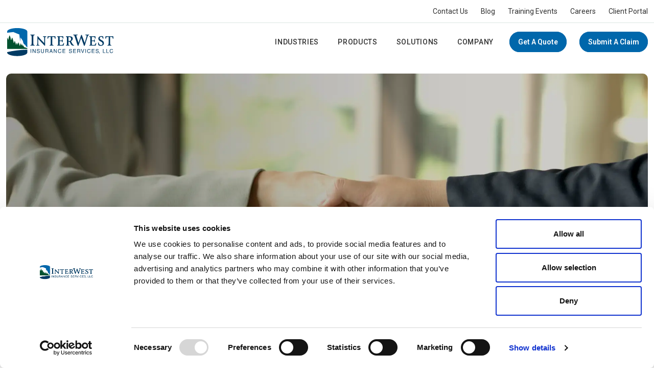

--- FILE ---
content_type: text/html; charset=UTF-8
request_url: https://www.iwins.com/products/license-and-surety-bonds/
body_size: 32425
content:
<!DOCTYPE html>
<html lang="en-us">
  <head>
    <meta charset="UTF-8">
<meta name="viewport" content="width=device-width, initial-scale=1, shrink-to-fit=no">
<title>
  
    
      Surety | InterWest Insurance Services
    
  
</title>




    <meta name="title" content="Surety | InterWest Insurance Services">



<meta name="description" content="InterWest has one of the most knowledgeable and resourceful surety departments.">
<meta name="summary" content="" >
<meta name="date" content="0001-01-01 00:00:00 &#43;0000 UTC" >



<meta name="og:title" content="Surety | InterWest Insurance Services">

<meta property="og:date" content="0001-01-01 00:00:00 &#43;0000 UTC" />
<meta property="og:description" content="InterWest has one of the most knowledgeable and resourceful surety departments.">

<meta property="og:image" content="https://www.iwins.com//images/brand/IWins-share.jpg">
<meta property="og:url" content="https://www.iwins.com/products/license-and-surety-bonds/">
<meta property="og:site_name" content="InterWest Insurance Services, LLC" />
<meta property="og:type" content="website">


<meta name="robots" content="index, follow">



<meta name="twitter:card" content="summary_large_image">
<meta name="twitter:url" content="https://www.iwins.com/products/license-and-surety-bonds/">

<meta name="twitter:title" content="Surety | InterWest Insurance Services">

<meta name="twitter:description" content="InterWest has one of the most knowledgeable and resourceful surety departments.">
<meta name="twitter:image" content="https://www.iwins.com//images/brand/IWins-share.jpg">



<link rel="apple-touch-icon" href="/applehug-touch-icon.png" sizes="180x180">
<link rel="icon" href="/favicon-32x32.png " sizes="32x32" type="image/png">
<link rel="icon" href="/favicon-16x16.png" sizes="16x16" type="image/png">
<link rel="mask-icon" href="/safari-pinned-tab.svg">
<link rel="icon" href="/favicon.ico">


  


  
    <link rel="stylesheet" href="/src/css/products.css">
  
    <link rel="stylesheet" href="/src/css/cards.css">
  



<meta name="msapplication-TileColor" content="#b88856">
<meta name="theme-color" content="#ffffff">


<link rel="stylesheet" href="/src/css/bootstrap/bootstrap.min.css">
<link rel="stylesheet" href="/src/css/shared.css">






  <link rel="canonical" href="https://www.iwins.com/products/license-and-surety-bonds/">



<link rel="preconnect" href="https://fonts.googleapis.com" />
<link rel="preconnect" href="https://fonts.gstatic.com" crossorigin />
<link rel="preload" as="style" href="https://fonts.googleapis.com/css2?family=Lato:ital,wght@0,100;0,300;0,400;0,700;0,900;1,100;1,300;1,400;1,700;1,900&family=Roboto:ital,wght@0,100..900;1,100..900&display=swap"/>
<link href="https://fonts.googleapis.com/css2?family=Lato:ital,wght@0,100;0,300;0,400;0,700;0,900;1,100;1,300;1,400;1,700;1,900&family=Roboto:ital,wght@0,100..900;1,100..900&display=swap" rel="stylesheet" media="print" onload="this.media='all'"/>
<noscript>
  <link href="https://fonts.googleapis.com/css2?family=Lato:ital,wght@0,100;0,300;0,400;0,700;0,900;1,100;1,300;1,400;1,700;1,900&family=Roboto:ital,wght@0,100..900;1,100..900&display=swap" rel="stylesheet"/>
</noscript>


<script defer src="https://ajax.googleapis.com/ajax/libs/jquery/3.7.1/jquery.min.js"></script>




  <script id="Cookiebot" src="https://consent.cookiebot.com/uc.js" data-cbid="9f611d4d-f2e6-4deb-8783-8ecb40521b0d"  type="text/javascript"></script><!-- Google tag (gtag.js) -->
<script async src="https://www.googletagmanager.com/gtag/js?id=G-V14T3PBVVB"></script>
<script>
  window.dataLayer = window.dataLayer || [];
  function gtag(){dataLayer.push(arguments);}
  gtag('js', new Date());

  gtag('config', 'G-V14T3PBVVB');
</script></head>
  <body>
    <div id="main-container">
      <header>
    <div id="desktop-header">
        <div class="nav-top">
            <div class="site-container-1340">
                <div class="row ">
                    <div class="col">
                        <ul class="d-flex ul-reset justify-content-end align-items-center">
                            <li class="nav-item">
                                <a href="/contact">Contact Us</a>
                            </li>
                            <li class="nav-item">
                                <a href="/blog/">Blog</a>
                            </li>
                            <li class="nav-item">
                                <a href="/training-events">Training Events</a>
                            </li>
                            <li class="nav-item">
                                <a href="/careers">Careers</a>
                            </li>
                            <li class="nav-item">
                                <a href="/client-portal">Client Portal</a>
                            </li>
                        </ul>
                    </div>
                </div>
            </div>
        </div>

        <div class="nav-bottom">
            <div class="site-container-1340 mb-4">
                <div class="row justify-content-between align-items-center">
                    <div class="col-auto">
                        <a href="/">
                            <img loading="eager" src="/images/brand/interwest-logo.svg" alt="Logo"
                                class="header-logo" />
                            <span class="sr-only">Link back to the homepage</span>
                        </a>
                    </div>
                    <div class="col justify-content-end">
                        <ul class="d-flex ul-reset justify-content-end align-items-center">
                            <li class="nav-item">
                                <button class="mega-menu-trigger" menu-type="industries">Industries</button>
                            </li>
                            <li class="nav-item">
                                <button class="mega-menu-trigger" menu-type="products">Products</button>
                            </li>
                            <li class="nav-item">
                                <button class="mega-menu-trigger" menu-type="solutions">Solutions</button>
                            </li>
                            <li class="nav-item">
                                <button class="mega-menu-trigger" menu-type="company-menu-pages">Company</button>
                            </li>
                            <li class="nav-item">
                                <a href="/get-a-quote" class="nav-button">Get a Quote</a>
                            </li>
                            <li class="nav-item">
                                <a href="/company/submit-a-claim/" class="nav-button">Submit A Claim</a>
                            </li>
                            
                        </ul>

                    </div>
                </div>
            </div>
        </div>
    </div>


</header>

<div class="mega-menu" current-section="products">
    <div class="mega-menu-container">
    <button class="close-mega-menu" aria-label="Close Menu">
        &times;
    </button>
    <div class="menu-layout">
        <div class="menu-sidebar">
            <div class="triangle"></div>
            <ul>
                
                
                
                <li class="menu-sidebar-links " side-link="industries">
                    <h5>Industries</h5>
                </li>
                
                
                <li class="menu-sidebar-links " side-link="products">
                    <h5>Products</h5>
                </li>
                
                
                <li class="menu-sidebar-links " side-link="solutions">
                    <h5>Solutions</h5>
                </li>
                
                
                <li class="menu-sidebar-links " side-link="company-menu-pages">
                    <h5>Company</h5>
                </li>
                
            </ul>
        </div>

        <div class="content-column">
            <div class="content-wrapper">
                <div class="grid-content">
                
                
                    
                    
                    
                     
                    
                    <div class="grid-items row section-content d-none"
                        grid-data="industries">
                        
                            <div class="grid-item">
                                
                                    <a href="/industries/agribusiness/" class="d-flex">
                                
                                        <div class="icon d-flex justify-content-center ">
                                            <svg xmlns="http://www.w3.org/2000/svg" viewBox="0 0 576 512">
  <path d="M0 104L0 456c0 30.9 25.1 56 56 56l72 0c4.4 0 8-3.6 8-8s-3.6-8-8-8l-72 0c-22.1 0-40-17.9-40-40l0-264 128 0c4.4 0 8-3.6 8-8s-3.6-8-8-8L16 176l0-72c0-48.6 39.4-88 88-88s88 39.4 88 88l0 8c0 4.4 3.6 8 8 8s8-3.6 8-8l0-8C208 46.6 161.4 0 104 0S0 46.6 0 104zM365.1 81.7c1.9-.7 3.9-.7 5.8 0l132 51.3c2 .8 3.6 2.3 4.4 4.2l52 118.8c.4 1 .7 2.1 .7 3.2L560 472c0 13.3-10.7 24-24 24l-88 0 0-72c0-22.1-17.9-40-40-40l-80 0c-22.1 0-40 17.9-40 40l0 72-88 0c-13.3 0-24-10.7-24-24l0-212.7c0-1.1 .2-2.2 .7-3.2l52-118.8c.9-1.9 2.4-3.5 4.4-4.2l132-51.3zM304 496l0-72c0-13.3 10.7-24 24-24l80 0c13.3 0 24 10.7 24 24l0 72-128 0zM376.7 66.8c-5.6-2.2-11.8-2.2-17.4 0l-132 51.3c-5.9 2.3-10.7 6.9-13.3 12.7L162 249.7c-1.3 3-2 6.3-2 9.6L160 472c0 22.1 17.9 40 40 40l336 0c22.1 0 40-17.9 40-40l0-212.7c0-3.3-.7-6.6-2-9.6L522 130.9c-2.6-5.8-7.3-10.4-13.3-12.7l-132-51.3zM400 208c8.8 0 16 7.2 16 16l0 64c0 8.8-7.2 16-16 16l-64 0c-8.8 0-16-7.2-16-16l0-64c0-8.8 7.2-16 16-16l64 0zm-64-16c-17.7 0-32 14.3-32 32l0 64c0 17.7 14.3 32 32 32l64 0c17.7 0 32-14.3 32-32l0-64c0-17.7-14.3-32-32-32l-64 0z"/>
</svg>
                                        </div>
                                        <div class="page-title">
                                            <p class="bold mb-1">Agribusiness</p>
                                            <p class="mb-0">Individualized programs to satisfy your agribusiness insurance needs</p>
                                        </div>
                                    </a>
                            </div> 
                        
                            <div class="grid-item">
                                
                                    <a href="/industries/construction/" class="d-flex">
                                
                                        <div class="icon d-flex justify-content-center ">
                                            <svg xmlns="http://www.w3.org/2000/svg" viewBox="0 0 576 512">
  <path d="M424.8 226.2l17.5 17.5c6.2 6.2 6.2 16.4 0 22.6l-8 8c-3.1 3.1-3.1 8.2 0 11.3l24 24c3.1 3.1 8.2 3.1 11.3 0l88-88c3.1-3.1 3.1-8.2 0-11.3l-24-24c-3.1-3.1-8.2-3.1-11.3 0l-8 8c-6.2 6.2-16.4 6.2-22.6 0l-15.9-15.9c-3.9-3.9-5.5-9.4-4.3-14.7c5.5-25-2-52.2-21.9-71L405 50.8C381.2 28.4 349.8 16 317.2 16l-18.1 0c-17.9 0-35.6 3.8-52 11L200 48l79.7 43.5c5.1 2.8 8.3 8.2 8.3 14l0 12.1c0 16.9 6.7 33.1 18.6 45l38.1 38.1c18 18 42.7 24.9 66 21c5.1-.9 10.3 .8 14 4.5zM460.5 81.1c24.2 22.8 33.2 55.7 26.6 86l4.6 4.6L503 183l8-8c9.4-9.4 24.6-9.4 33.9 0l24 24c9.4 9.4 9.4 24.6 0 33.9l-88 88c-9.4 9.4-24.6 9.4-33.9 0l-24-24c-9.4-9.4-9.4-24.6 0-33.9l8-8-11.3-11.3-6.2-6.2c-28.2 4.8-58.2-3.6-80-25.4l-38.1-38.1C280.4 159 272 138.8 272 117.6l0-12.1L192.3 62c-5.3-2.9-8.6-8.6-8.3-14.7s3.9-11.5 9.5-14l47.2-21C259.1 4.2 279 0 299.2 0l18.1 0c36.7 0 72 14 98.7 39.1l44.6 42zM27.4 377.1L260.9 182.6c3.1 4.3 6.5 8.4 10.2 12.3L37.7 389.4 27.4 377.1zm0 0l10.2 12.3C23.9 400.9 16 417.8 16 435.7C16 469 43 496 76.3 496c17.9 0 34.9-7.9 46.3-21.7L317.3 240.7c4.1 3.5 8.3 6.8 12.7 9.7L134.9 484.6c-14.5 17.4-36 27.4-58.6 27.4C34.1 512 0 477.8 0 435.7c0-22.6 10.1-44.1 27.4-58.6z"/>
</svg>
                                        </div>
                                        <div class="page-title">
                                            <p class="bold mb-1">Construction</p>
                                            <p class="mb-0">Insurance programs for all types of firms related to the construction industry</p>
                                        </div>
                                    </a>
                            </div> 
                        
                            <div class="grid-item">
                                
                                    <a href="/industries/human-social-service/" class="d-flex">
                                
                                        <div class="icon d-flex justify-content-center ">
                                            <svg xmlns="http://www.w3.org/2000/svg" viewBox="0 0 640 512">
  <path d="M320 46.9l-17.7-18c-29.4-29.8-77-29.8-106.4 0s-29.4 78.2 0 108L297.5 240.1c6.2 6.3 14.3 9.4 22.5 9.4s16.3-3.1 22.5-9.4L444.1 136.9c29.4-29.8 29.4-78.2 0-108s-77-29.8-106.4 0L320 46.9zm5.7 17l23.4-23.8c23.1-23.5 60.5-23.5 83.6 0c23.2 23.6 23.2 61.9 0 85.5L331.1 228.9c-3.1 3.1-7.1 4.7-11.1 4.7s-8-1.5-11.1-4.7L207.3 125.7c-23.2-23.6-23.2-61.9 0-85.5c23.1-23.5 60.5-23.5 83.6 0l23.4 23.8c3.1 3.2 8.3 3.2 11.4 0zM96 112c0-26.5-21.5-48-48-48S0 85.5 0 112L0 344.2c0 27.6 11 54 30.5 73.5l91.9 91.9c3.1 3.1 8.2 3.1 11.3 0s3.1-8.2 0-11.3L41.8 406.5C25.3 390 16 367.6 16 344.2L16 112c0-17.7 14.3-32 32-32s32 14.3 32 32l0 147c0 20.7 8.2 40.6 22.9 55.2l19.5 19.5 55.9 55.9s0 0 0 0l8 8c3.1 3.1 8.2 3.1 11.3 0s3.1-8.2 0-11.3l-8-8s0 0 0 0l-55.9-55.9s0 0 0 0c-10.6-10.6-11.3-27.6-1.5-39.1c10.9-12.7 30.3-13.5 42.2-1.6l92.8 92.7c13.3 13.3 20.8 31.4 20.8 50.3l0 79.2c0 4.4 3.6 8 8 8s8-3.6 8-8l0-79.2c0-23.1-9.2-45.3-25.5-61.6l-92.8-92.8c-18.4-18.4-48.7-17.3-65.6 2.5c-6.2 7.2-9.7 15.9-10.6 24.7C100.8 286.7 96 273.1 96 259l0-147zM592 64c-26.5 0-48 21.5-48 48l0 147c0 14.1-4.8 27.8-13.5 38.7c-.9-8.8-4.4-17.5-10.6-24.7c-17-19.8-47.2-21-65.6-2.5l-92.7 92.8c-16.3 16.3-25.5 38.5-25.5 61.6l0 79.2c0 4.4 3.6 8 8 8s8-3.6 8-8l0-79.2c0-18.9 7.5-37 20.8-50.3l92.8-92.7c11.8-11.9 31.3-11.1 42.2 1.6c9.8 11.4 9.1 28.4-1.5 39.1c0 0 0 0 0 0l-55.9 55.9s0 0 0 0l-8 8c-3.1 3.1-3.1 8.2 0 11.3s8.2 3.1 11.3 0l8-8 55.9-55.9 19.5-19.5C551.8 299.5 560 279.7 560 259l0-147c0-17.7 14.3-32 32-32s32 14.3 32 32l0 232.2c0 23.3-9.3 45.7-25.8 62.2l-91.9 91.9c-3.1 3.1-3.1 8.2 0 11.3s8.2 3.1 11.3 0l91.9-91.9c19.5-19.5 30.5-46 30.5-73.5L640 112c0-26.5-21.5-48-48-48z"/>
</svg>
                                        </div>
                                        <div class="page-title">
                                            <p class="bold mb-1">Human &amp; Social Service</p>
                                            <p class="mb-0">Comprehensive, competitive insurance solutions for social service clients</p>
                                        </div>
                                    </a>
                            </div> 
                        
                            <div class="grid-item">
                                
                                    <a href="/industries/small-business/" class="d-flex">
                                
                                        <div class="icon d-flex justify-content-center ">
                                            <svg xmlns="http://www.w3.org/2000/svg" viewBox="0 0 384 512">
  <path d="M48 16C30.3 16 16 30.3 16 48l0 416c0 17.7 14.3 32 32 32l96 0 0-80c0-26.5 21.5-48 48-48s48 21.5 48 48l0 80 96 0c17.7 0 32-14.3 32-32l0-416c0-17.7-14.3-32-32-32L48 16zM160 496l64 0 0-80c0-17.7-14.3-32-32-32s-32 14.3-32 32l0 80zm-16 16l-96 0c-26.5 0-48-21.5-48-48L0 48C0 21.5 21.5 0 48 0L336 0c26.5 0 48 21.5 48 48l0 416c0 26.5-21.5 48-48 48l-96 0-16 0-64 0-16 0zM104 232l32 0c13.3 0 24 10.7 24 24l0 32c0 13.3-10.7 24-24 24l-32 0c-13.3 0-24-10.7-24-24l0-32c0-13.3 10.7-24 24-24zm-8 24l0 32c0 4.4 3.6 8 8 8l32 0c4.4 0 8-3.6 8-8l0-32c0-4.4-3.6-8-8-8l-32 0c-4.4 0-8 3.6-8 8zm128 0c0-13.3 10.7-24 24-24l32 0c13.3 0 24 10.7 24 24l0 32c0 13.3-10.7 24-24 24l-32 0c-13.3 0-24-10.7-24-24l0-32zm24-8c-4.4 0-8 3.6-8 8l0 32c0 4.4 3.6 8 8 8l32 0c4.4 0 8-3.6 8-8l0-32c0-4.4-3.6-8-8-8l-32 0zM104 104l32 0c13.3 0 24 10.7 24 24l0 32c0 13.3-10.7 24-24 24l-32 0c-13.3 0-24-10.7-24-24l0-32c0-13.3 10.7-24 24-24zm-8 24l0 32c0 4.4 3.6 8 8 8l32 0c4.4 0 8-3.6 8-8l0-32c0-4.4-3.6-8-8-8l-32 0c-4.4 0-8 3.6-8 8zm128 0c0-13.3 10.7-24 24-24l32 0c13.3 0 24 10.7 24 24l0 32c0 13.3-10.7 24-24 24l-32 0c-13.3 0-24-10.7-24-24l0-32zm24-8c-4.4 0-8 3.6-8 8l0 32c0 4.4 3.6 8 8 8l32 0c4.4 0 8-3.6 8-8l0-32c0-4.4-3.6-8-8-8l-32 0z"/>
</svg>
                                        </div>
                                        <div class="page-title">
                                            <p class="bold mb-1">Small Business</p>
                                            <p class="mb-0">The most comprehensive insurance options at affordable rates</p>
                                        </div>
                                    </a>
                            </div> 
                        
                            <div class="grid-item">
                                
                                    <a href="/industries/sports-leisure-hospitality/" class="d-flex">
                                
                                        <div class="icon d-flex justify-content-center ">
                                            <svg xmlns="http://www.w3.org/2000/svg" viewBox="0 0 640 512">
  <path d="M184 48c13.3 0 24 10.7 24 24l0 184 0 184c0 13.3-10.7 24-24 24l-32 0c-13.3 0-24-10.7-24-24l0-64 0-240 0-64c0-13.3 10.7-24 24-24l32 0zM112 408l0 32c0 22.1 17.9 40 40 40l32 0c22.1 0 40-17.9 40-40l0-176 192 0 0 176c0 22.1 17.9 40 40 40l32 0c22.1 0 40-17.9 40-40l0-32c6.7 5 15 8 24 8l16 0c22.1 0 40-17.9 40-40l0-112 24 0c4.4 0 8-3.6 8-8s-3.6-8-8-8l-24 0 0-112c0-22.1-17.9-40-40-40l-16 0c-9 0-17.3 3-24 8l0-32c0-22.1-17.9-40-40-40l-32 0c-22.1 0-40 17.9-40 40l0 176-192 0 0-176c0-22.1-17.9-40-40-40l-32 0c-22.1 0-40 17.9-40 40l0 32c-6.7-5-15-8-24-8L72 96c-22.1 0-40 17.9-40 40l0 112L8 248c-4.4 0-8 3.6-8 8s3.6 8 8 8l24 0 0 112c0 22.1 17.9 40 40 40l16 0c9 0 17.3-3 24-8zM528 136c0-13.3 10.7-24 24-24l16 0c13.3 0 24 10.7 24 24l0 120 0 120c0 13.3-10.7 24-24 24l-16 0c-13.3 0-24-10.7-24-24l0-240zM512 376l0 64c0 13.3-10.7 24-24 24l-32 0c-13.3 0-24-10.7-24-24l0-184 0-184c0-13.3 10.7-24 24-24l32 0c13.3 0 24 10.7 24 24l0 64 0 240zM112 136l0 240c0 13.3-10.7 24-24 24l-16 0c-13.3 0-24-10.7-24-24l0-120 0-120c0-13.3 10.7-24 24-24l16 0c13.3 0 24 10.7 24 24z"/>
</svg>
                                        </div>
                                        <div class="page-title">
                                            <p class="bold mb-1">Sports, Leisure, &amp; Hospitality</p>
                                            <p class="mb-0">Custom-tailored for the unique challenges you face</p>
                                        </div>
                                    </a>
                            </div> 
                        
                            <div class="grid-item">
                                
                                    <a href="/industries/transportation/" class="d-flex">
                                
                                        <div class="icon d-flex justify-content-center ">
                                            <svg xmlns="http://www.w3.org/2000/svg" viewBox="0 0 640 512">
  <path d="M64 16C37.5 16 16 37.5 16 64l0 288c0 26.5 21.5 48 48 48l3.3 0c10.4-36.9 44.4-64 84.7-64s74.2 27.1 84.7 64L400 400l0-336c0-26.5-21.5-48-48-48L64 16zm.4 400l-.4 0c-35.3 0-64-28.7-64-64L0 64C0 28.7 28.7 0 64 0L352 0c35.3 0 64 28.7 64 64l0 32 58.7 0c10.6 0 20.8 4.2 28.3 11.7L596.3 201c7.5 7.5 11.7 17.7 11.7 28.3L608 400l24 0c4.4 0 8 3.6 8 8s-3.6 8-8 8l-56.4 0c.2 2.6 .4 5.3 .4 8c0 48.6-39.4 88-88 88s-88-39.4-88-88c0-2.7 .1-5.4 .4-8l-.4 0-160.4 0c.2 2.6 .4 5.3 .4 8c0 48.6-39.4 88-88 88s-88-39.4-88-88c0-2.7 .1-5.4 .4-8zM416 216l172 0c-.9-1.3-1.9-2.6-3-3.7L491.7 119c-4.5-4.5-10.6-7-17-7L416 112l0 104zm0 16l0 141.4c15.9-22.6 42.2-37.4 72-37.4c40.3 0 74.2 27.1 84.7 64l19.3 0 0-168-176 0zM224 424A72 72 0 1 0 80 424a72 72 0 1 0 144 0zm264 72a72 72 0 1 0 0-144 72 72 0 1 0 0 144z"/>
</svg>
                                        </div>
                                        <div class="page-title">
                                            <p class="bold mb-1">Transportation</p>
                                            <p class="mb-0">The most comprehensive insurance options at affordable rates</p>
                                        </div>
                                    </a>
                            </div> 
                        
                    </div>
                
                    
                    
                    
                     
                    
                    <div class="grid-items row section-content d-none"
                        grid-data="products">
                        
                            <div class="grid-item">
                                
                                    <a href="/products/alternative-markets/" class="d-flex">
                                
                                        <div class="icon d-flex justify-content-center ">
                                            <svg xmlns="http://www.w3.org/2000/svg" viewBox="0 0 512 512"><!--!Font Awesome Pro v7.1.0 by @fontawesome - https://fontawesome.com License - https://fontawesome.com/license (Commercial License) Copyright 2025 Fonticons, Inc.--><path d="M304 24c0-4.4 3.6-8 8-8l144 0c22.1 0 40 17.9 40 40l0 120c0 4.4-3.6 8-8 8l-64 0c-4.4 0-8 3.6-8 8l0 24c0 13.3-10.7 24-24 24s-24-10.7-24-24l0-24c0-4.4-3.6-8-8-8l-48 0c-4.4 0-8-3.6-8-8l0-24c0-4.4 3.6-8 8-8l16 0c22.1 0 40-17.9 40-40s-17.9-40-40-40l-16 0c-4.4 0-8-3.6-8-8l0-32zm8-24c-13.3 0-24 10.7-24 24l0 32c0 13.3 10.7 24 24 24l16 0c13.3 0 24 10.7 24 24s-10.7 24-24 24l-16 0c-13.3 0-24 10.7-24 24l0 24c0 13.3 10.7 24 24 24l40 0 0 16c0 22.1 17.9 40 40 40s40-17.9 40-40l0-16 56 0c13.3 0 24-10.7 24-24l0-120c0-30.9-25.1-56-56-56L312 0zM56 64C25.1 64 0 89.1 0 120L0 456c0 30.9 25.1 56 56 56l336 0c30.9 0 56-25.1 56-56l0-152c0-13.3-10.7-24-24-24l-56 0c-13.3 0-24 10.7-24 24l0 16c0 13.3-10.7 24-24 24s-24-10.7-24-24l0-16c0-13.3-10.7-24-24-24l-40 0 0-192c0-13.3-10.7-24-24-24L56 64zM216 88l0 192-40 0c-4.4 0-8-3.6-8-8l0-16c0-22.1-17.9-40-40-40s-40 17.9-40 40l0 16c0 4.4-3.6 8-8 8l-64 0 0-160c0-22.1 17.9-40 40-40l152 0c4.4 0 8 3.6 8 8zM80 296c13.3 0 24-10.7 24-24l0-16c0-13.3 10.7-24 24-24s24 10.7 24 24l0 16c0 13.3 10.7 24 24 24l40 0 0 40c0 4.4-3.6 8-8 8l-16 0c-22.1 0-40 17.9-40 40s17.9 40 40 40l16 0c4.4 0 8 3.6 8 8l0 64-160 0c-22.1 0-40-17.9-40-40l0-160 64 0zM232 432c0-13.3-10.7-24-24-24l-16 0c-13.3 0-24-10.7-24-24s10.7-24 24-24l16 0c13.3 0 24-10.7 24-24l0-40 40 0c4.4 0 8 3.6 8 8l0 16c0 22.1 17.9 40 40 40s40-17.9 40-40l0-16c0-4.4 3.6-8 8-8l56 0c4.4 0 8 3.6 8 8l0 152c0 22.1-17.9 40-40 40l-160 0 0-64z"/></svg>
                                        </div>
                                        <div class="page-title">
                                            <p class="bold mb-1">Alternative Markets</p>
                                            <p class="mb-0">InterWest’s alternative insurance products include a range of financing strategies and customized innovative risk transfer solutions.</p>
                                        </div>
                                    </a>
                            </div> 
                        
                            <div class="grid-item">
                                
                                    <a href="/products/business-health-insurance/" class="d-flex">
                                
                                        <div class="icon d-flex justify-content-center ">
                                            <svg xmlns="http://www.w3.org/2000/svg" viewBox="0 0 512 512"><path d="M168 16l176 0c13.3 0 24 10.7 24 24l0 56L144 96l0-56c0-13.3 10.7-24 24-24zM128 40l0 56L64 96C28.7 96 0 124.7 0 160L0 416c0 35.3 28.7 64 64 64l384 0c35.3 0 64-28.7 64-64l0-256c0-35.3-28.7-64-64-64l-64 0 0-56c0-22.1-17.9-40-40-40L168 0c-22.1 0-40 17.9-40 40zm8 72l240 0 32 0 0 352-304 0 0-352 32 0zM88 464l-24 0c-26.5 0-48-21.5-48-48l0-256c0-26.5 21.5-48 48-48l24 0 0 352zM424 112l24 0c26.5 0 48 21.5 48 48l0 256c0 26.5-21.5 48-48 48l-24 0 0-352zM232 200c0-4.4 3.6-8 8-8l32 0c4.4 0 8 3.6 8 8l0 56c0 4.4 3.6 8 8 8l56 0c4.4 0 8 3.6 8 8l0 32c0 4.4-3.6 8-8 8l-56 0c-4.4 0-8 3.6-8 8l0 56c0 4.4-3.6 8-8 8l-32 0c-4.4 0-8-3.6-8-8l0-56c0-4.4-3.6-8-8-8l-56 0c-4.4 0-8-3.6-8-8l0-32c0-4.4 3.6-8 8-8l56 0c4.4 0 8-3.6 8-8l0-56zm8-24c-13.3 0-24 10.7-24 24l0 48-48 0c-13.3 0-24 10.7-24 24l0 32c0 13.3 10.7 24 24 24l48 0 0 48c0 13.3 10.7 24 24 24l32 0c13.3 0 24-10.7 24-24l0-48 48 0c13.3 0 24-10.7 24-24l0-32c0-13.3-10.7-24-24-24l-48 0 0-48c0-13.3-10.7-24-24-24l-32 0z"/></svg>
                                        </div>
                                        <div class="page-title">
                                            <p class="bold mb-1">Business Health Insurance</p>
                                            <p class="mb-0">The right coverage options will keep you, your employees, and their families healthy.</p>
                                        </div>
                                    </a>
                            </div> 
                        
                            <div class="grid-item">
                                
                                    <a href="/products/commercial-auto-insurance/" class="d-flex">
                                
                                        <div class="icon d-flex justify-content-center ">
                                            <svg xmlns="http://www.w3.org/2000/svg" viewBox="0 0 640 512"><path d="M64 16C37.5 16 16 37.5 16 64l0 288c0 26.5 21.5 48 48 48l3.3 0c10.4-36.9 44.4-64 84.7-64s74.2 27.1 84.7 64L400 400l0-336c0-26.5-21.5-48-48-48L64 16zm.4 400l-.4 0c-35.3 0-64-28.7-64-64L0 64C0 28.7 28.7 0 64 0L352 0c35.3 0 64 28.7 64 64l0 32 58.7 0c10.6 0 20.8 4.2 28.3 11.7L596.3 201c7.5 7.5 11.7 17.7 11.7 28.3L608 400l24 0c4.4 0 8 3.6 8 8s-3.6 8-8 8l-56.4 0c.2 2.6 .4 5.3 .4 8c0 48.6-39.4 88-88 88s-88-39.4-88-88c0-2.7 .1-5.4 .4-8l-.4 0-160.4 0c.2 2.6 .4 5.3 .4 8c0 48.6-39.4 88-88 88s-88-39.4-88-88c0-2.7 .1-5.4 .4-8zM416 216l172 0c-.9-1.3-1.9-2.6-3-3.7L491.7 119c-4.5-4.5-10.6-7-17-7L416 112l0 104zm0 16l0 141.4c15.9-22.6 42.2-37.4 72-37.4c40.3 0 74.2 27.1 84.7 64l19.3 0 0-168-176 0zM224 424A72 72 0 1 0 80 424a72 72 0 1 0 144 0zm264 72a72 72 0 1 0 0-144 72 72 0 1 0 0 144z"/></svg>
                                        </div>
                                        <div class="page-title">
                                            <p class="bold mb-1">Commercial Auto Insurance</p>
                                            <p class="mb-0">Commercial auto insurance offers protection for the vehicles your business needs from the risks of the road.</p>
                                        </div>
                                    </a>
                            </div> 
                        
                            <div class="grid-item">
                                
                                    <a href="/products/commercial-property/" class="d-flex">
                                
                                        <div class="icon d-flex justify-content-center ">
                                            <svg xmlns="http://www.w3.org/2000/svg" viewBox="0 0 640 640"><!--!Font Awesome Pro v7.0.1 by @fontawesome - https://fontawesome.com License - https://fontawesome.com/license (Commercial License) Copyright 2025 Fonticons, Inc.--><path d="M384 80L128 80C101.5 80 80 101.5 80 128L80 512C80 538.5 101.5 560 128 560L208 560L208 464C208 446.3 222.3 432 240 432L272.3 432C272.6 437.4 273 442.8 273.6 448.1C273.1 448 272.5 448 272 448L240 448C231.2 448 224 455.2 224 464L224 560L316.8 560C320.7 565.5 324.9 570.8 329.3 576L128 576C92.7 576 64 547.3 64 512L64 128C64 92.7 92.7 64 128 64L384 64C419.3 64 448 92.7 448 128L448 273.6C444.9 274.2 441.8 275.1 438.7 276.1L432 278.3L432 128C432 101.5 410.5 80 384 80zM352 305L336 310.3L336 304C336 299.6 332.4 296 328 296L304 296C299.6 296 296 299.6 296 304L296 328C296 329.2 296.3 330.4 296.8 331.4C292.8 335.2 289.2 339.4 286.1 343.9C282.3 339.7 280 334.1 280 327.9L280 303.9C280 290.6 290.7 279.9 304 279.9L328 279.9C341.3 279.9 352 290.6 352 303.9L352 304.9zM184 280L208 280C221.3 280 232 290.7 232 304L232 328C232 341.3 221.3 352 208 352L184 352C170.7 352 160 341.3 160 328L160 304C160 290.7 170.7 280 184 280zM176 304L176 328C176 332.4 179.6 336 184 336L208 336C212.4 336 216 332.4 216 328L216 304C216 299.6 212.4 296 208 296L184 296C179.6 296 176 299.6 176 304zM160 184C160 170.7 170.7 160 184 160L208 160C221.3 160 232 170.7 232 184L232 208C232 221.3 221.3 232 208 232L184 232C170.7 232 160 221.3 160 208L160 184zM184 176C179.6 176 176 179.6 176 184L176 208C176 212.4 179.6 216 184 216L208 216C212.4 216 216 212.4 216 208L216 184C216 179.6 212.4 176 208 176L184 176zM304 160L328 160C341.3 160 352 170.7 352 184L352 208C352 221.3 341.3 232 328 232L304 232C290.7 232 280 221.3 280 208L280 184C280 170.7 290.7 160 304 160zM296 184L296 208C296 212.4 299.6 216 304 216L328 216C332.4 216 336 212.4 336 208L336 184C336 179.6 332.4 176 328 176L304 176C299.6 176 296 179.6 296 184zM346.9 376C340.4 378.2 336 384.3 336 391.2L336 422.3C336 490.5 375.4 552.5 437.1 581.5L455.6 590.2L456 590.4L456 339.6L346.9 376zM472.4 590.2L490.9 581.5C552.6 552.5 592 490.4 592 422.3L592 391.2C592 384.3 587.6 378.2 581.1 376L472 339.6L472 590.4L472.4 590.2zM453.9 323.5C460.5 321.3 467.6 321.3 474.1 323.5L586.1 360.8C599.2 365.2 608 377.4 608 391.2L608 422.3C608 496.7 565 564.4 497.8 596L479.3 604.7C474.5 606.9 469.3 608.1 464.1 608.1C458.9 608.1 453.6 606.9 448.9 604.7L430.2 596C363 564.3 320 496.6 320 422.2L320 391.1C320 377.3 328.8 365.1 341.9 360.7L453.9 323.4z"/></svg>
                                        </div>
                                        <div class="page-title">
                                            <p class="bold mb-1">Commercial Property</p>
                                            <p class="mb-0">Commercial property insurance protects your business&#39;s building and the essential assets you have within: inventory, furniture, equipment, and more.</p>
                                        </div>
                                    </a>
                            </div> 
                        
                            <div class="grid-item">
                                
                                    <a href="/products/cyber-liability-insurance/" class="d-flex">
                                
                                        <div class="icon d-flex justify-content-center ">
                                            <svg xmlns="http://www.w3.org/2000/svg" viewBox="0 0 512 512"><path d="M168 8c0-4.4-3.6-8-8-8s-8 3.6-8 8l0 56-24 0c-35.3 0-64 28.7-64 64l0 24L8 152c-4.4 0-8 3.6-8 8s3.6 8 8 8l56 0 0 80L8 248c-4.4 0-8 3.6-8 8s3.6 8 8 8l56 0 0 80L8 344c-4.4 0-8 3.6-8 8s3.6 8 8 8l56 0 0 24c0 35.3 28.7 64 64 64l24 0 0 56c0 4.4 3.6 8 8 8s8-3.6 8-8l0-56 80 0 0 56c0 4.4 3.6 8 8 8s8-3.6 8-8l0-56 80 0 0 56c0 4.4 3.6 8 8 8s8-3.6 8-8l0-56 24 0c35.3 0 64-28.7 64-64l0-24 56 0c4.4 0 8-3.6 8-8s-3.6-8-8-8l-56 0 0-80 56 0c4.4 0 8-3.6 8-8s-3.6-8-8-8l-56 0 0-80 56 0c4.4 0 8-3.6 8-8s-3.6-8-8-8l-56 0 0-24c0-35.3-28.7-64-64-64l-24 0 0-56c0-4.4-3.6-8-8-8s-8 3.6-8 8l0 56-80 0 0-56c0-4.4-3.6-8-8-8s-8 3.6-8 8l0 56-80 0 0-56zm88 72l96 0 32 0c26.5 0 48 21.5 48 48l0 32 0 96 0 96 0 32c0 26.5-21.5 48-48 48l-32 0-96 0-96 0-32 0c-26.5 0-48-21.5-48-48l0-32 0-96 0-96 0-32c0-26.5 21.5-48 48-48l32 0 96 0zm112 80l0 192c0 8.8-7.2 16-16 16l-192 0c-8.8 0-16-7.2-16-16l0-192c0-8.8 7.2-16 16-16l192 0c8.8 0 16 7.2 16 16zM160 128c-17.7 0-32 14.3-32 32l0 192c0 17.7 14.3 32 32 32l192 0c17.7 0 32-14.3 32-32l0-192c0-17.7-14.3-32-32-32l-192 0z"/></svg>
                                        </div>
                                        <div class="page-title">
                                            <p class="bold mb-1">Cyber Liability &amp; Crime</p>
                                            <p class="mb-0">Cyber liability insurance provides your business with a very special safety net against data breaches and cyber attacks.</p>
                                        </div>
                                    </a>
                            </div> 
                        
                            <div class="grid-item">
                                
                                    <a href="/products/general-liability-and-excess/" class="d-flex">
                                
                                        <div class="icon d-flex justify-content-center ">
                                            <svg xmlns="http://www.w3.org/2000/svg" viewBox="0 0 512 512"><path d="M237.3 22.6c12-5.1 25.5-5.1 37.5 0l176.7 75c16.6 7.1 28.6 23.2 28.5 42.4c-.5 96.6-40.3 270.2-204.5 348.8c-12.3 5.9-26.7 5.9-39 0C72.3 410.1 32.5 236.5 32 139.9c-.1-19.1 11.9-35.3 28.5-42.4l176.7-75zM281 7.8c-16-6.8-34-6.8-50 0L54.3 82.8c-22 9.3-38.4 31-38.3 57.2c.5 99.2 41.3 280.7 213.6 363.2c16.7 8 36.1 8 52.8 0C454.8 420.7 495.5 239.2 496 140c.1-26.2-16.3-47.9-38.3-57.2L281 7.8zm76.6 189.8c3.1-3.1 3.1-8.2 0-11.3s-8.2-3.1-11.3 0L224 308.7l-58.3-58.3c-3.1-3.1-8.2-3.1-11.3 0s-3.1 8.2 0 11.3l64 64c3.1 3.1 8.2 3.1 11.3 0l128-128z"></path></svg>
                                        </div>
                                        <div class="page-title">
                                            <p class="bold mb-1">General Liability &amp; Excess</p>
                                            <p class="mb-0">Every business can use a strong defense against the risks of third-party injuries or damages, which is why we offer commercial general liability solutions.</p>
                                        </div>
                                    </a>
                            </div> 
                        
                            <div class="grid-item">
                                
                                    <a href="/products/personal-insurance/" class="d-flex">
                                
                                        <div class="icon d-flex justify-content-center ">
                                            <svg xmlns="http://www.w3.org/2000/svg" viewBox="0 0 640 640"><!--!Font Awesome Pro v7.0.1 by @fontawesome - https://fontawesome.com License - https://fontawesome.com/license (Commercial License) Copyright 2025 Fonticons, Inc.--><path d="M408.5 88C408.5 65.9 426.4 48 448.5 48C470.6 48 488.5 65.9 488.5 88C488.5 110.1 470.6 128 448.5 128C426.4 128 408.5 110.1 408.5 88zM504.5 88C504.5 57.1 479.4 32 448.5 32C417.6 32 392.5 57.1 392.5 88C392.5 118.9 417.6 144 448.5 144C479.4 144 504.5 118.9 504.5 88zM424.5 448L358.1 448C352.7 448 348.9 442.8 350.4 437.7L400.1 274.4C401.4 270.2 399 265.7 394.8 264.4C390.6 263.1 386.1 265.5 384.8 269.7L335.1 433C330.4 448.4 341.9 464 358.1 464L368.5 464L368.5 576C368.5 593.7 382.8 608 400.5 608C418.2 608 432.5 593.7 432.5 576L432.5 464L464.5 464L464.5 576C464.5 593.7 478.8 608 496.5 608C514.2 608 528.5 593.7 528.5 576L528.5 464L538.9 464C555 464 566.6 448.4 561.9 433L512.2 269.7C510.9 265.5 506.4 263.1 502.2 264.4C498 265.7 495.6 270.2 496.9 274.4L546.6 437.7C548.2 442.8 544.3 448 538.9 448L424.5 448zM384.5 576L384.5 464L416.5 464L416.5 576C416.5 584.8 409.3 592 400.5 592C391.7 592 384.5 584.8 384.5 576zM480.5 576L480.5 464L512.5 464L512.5 576C512.5 584.8 505.3 592 496.5 592C487.7 592 480.5 584.8 480.5 576zM115.3 246.2C126.6 213.7 157.2 192 191.6 192C226.8 192 257.9 214.8 268.6 248.3L304.9 362.5C305.9 365.7 308.8 367.9 312.2 368.1C315.6 368.3 318.7 366.3 319.9 363.1L367.7 246.3C381.1 213.4 413 192 448.5 192C484 192 515.9 213.4 529.3 246.3L577.1 363C578.8 367.1 583.4 369 587.5 367.4C591.6 365.8 593.5 361.1 591.9 357L544.1 240.2C528.2 201.4 490.4 176 448.5 176C406.6 176 368.7 201.4 352.9 240.2L313.5 336.6L283.9 243.4C271.1 203.2 233.8 176 191.7 176C150.5 176 113.8 202.1 100.3 241L56.9 365.4C55.4 369.6 57.7 374.1 61.8 375.6C65.9 377.1 70.5 374.8 72 370.7L115.3 246.2zM192.5 48C214.6 48 232.5 65.9 232.5 88C232.5 110.1 214.6 128 192.5 128C170.4 128 152.5 110.1 152.5 88C152.5 65.9 170.4 48 192.5 48zM192.5 144C223.4 144 248.5 118.9 248.5 88C248.5 57.1 223.4 32 192.5 32C161.6 32 136.5 57.1 136.5 88C136.5 118.9 161.6 144 192.5 144zM128.5 328C128.5 323.6 124.9 320 120.5 320C116.1 320 112.5 323.6 112.5 328L112.5 576C112.5 593.7 126.8 608 144.5 608C162.2 608 176.5 593.7 176.5 576L176.5 432C176.5 423.2 183.7 416 192.5 416C201.3 416 208.5 423.2 208.5 432L208.5 576C208.5 593.7 222.8 608 240.5 608C258.2 608 272.5 593.7 272.5 576L272.5 328C272.5 323.6 268.9 320 264.5 320C260.1 320 256.5 323.6 256.5 328L256.5 576C256.5 584.8 249.3 592 240.5 592C231.7 592 224.5 584.8 224.5 576L224.5 432C224.5 414.3 210.2 400 192.5 400C174.8 400 160.5 414.3 160.5 432L160.5 576C160.5 584.8 153.3 592 144.5 592C135.7 592 128.5 584.8 128.5 576L128.5 328z"/></svg>
                                        </div>
                                        <div class="page-title">
                                            <p class="bold mb-1">Personal Insurance</p>
                                            <p class="mb-0">We offer solutions to give you peace of mind that your family, home, autos, possessions, and even your health are in good hands.</p>
                                        </div>
                                    </a>
                            </div> 
                        
                            <div class="grid-item">
                                
                                    <a href="/products/professional-liability/" class="d-flex">
                                
                                        <div class="icon d-flex justify-content-center ">
                                            <svg xmlns="http://www.w3.org/2000/svg" viewBox="0 0 512 512"><path d="M144 40l0 56 224 0 0-56c0-13.3-10.7-24-24-24L168 16c-13.3 0-24 10.7-24 24zM128 96l0-56c0-22.1 17.9-40 40-40L344 0c22.1 0 40 17.9 40 40l0 56 64 0c35.3 0 64 28.7 64 64l0 104 0 152c0 35.3-28.7 64-64 64L64 480c-35.3 0-64-28.7-64-64L0 264 0 160c0-35.3 28.7-64 64-64l64 0zM16 272l0 144c0 26.5 21.5 48 48 48l384 0c26.5 0 48-21.5 48-48l0-144-160 0 0 48c0 17.7-14.3 32-32 32l-96 0c-17.7 0-32-14.3-32-32l0-48L16 272zm160-16l16 0 128 0 16 0 160 0 0-96c0-26.5-21.5-48-48-48l-72 0-240 0-72 0c-26.5 0-48 21.5-48 48l0 96 160 0zm16 16l0 48c0 8.8 7.2 16 16 16l96 0c8.8 0 16-7.2 16-16l0-48-128 0z"/></svg>
                                        </div>
                                        <div class="page-title">
                                            <p class="bold mb-1">Professional Liability</p>
                                            <p class="mb-0">Designed to cover not only errors you might make, but also mistakes made by your employees or independent contractors.</p>
                                        </div>
                                    </a>
                            </div> 
                        
                            <div class="grid-item">
                                
                                    <a href="/products/license-and-surety-bonds/" class="d-flex">
                                
                                        <div class="icon d-flex justify-content-center ">
                                            <svg xmlns="http://www.w3.org/2000/svg" viewBox="0 0 576 512"><!--!Font Awesome Pro v6.7.2 by @fontawesome - https://fontawesome.com License - https://fontawesome.com/license (Commercial License) Copyright 2025 Fonticons, Inc.--><path d="M64 496l192 0c0 5.5 .9 10.9 2.7 16L64 512c-35.3 0-64-28.7-64-64L0 64C0 28.7 28.7 0 64 0L204.1 0c12.7 0 24.9 5.1 33.9 14.1L369.9 145.9c9 9 14.1 21.2 14.1 33.9l0 105.8-16 16 0-121.8c0-1.3-.1-2.6-.2-3.9L248 176c-22.1 0-40-17.9-40-40l0-119.8c-1.3-.2-2.6-.2-3.9-.2L64 16C37.5 16 16 37.5 16 64l0 384c0 26.5 21.5 48 48 48zM361.1 160c-.8-1-1.6-1.9-2.4-2.7L226.7 25.4c-.9-.9-1.8-1.7-2.7-2.4L224 136c0 13.3 10.7 24 24 24l113.1 0zM292.7 507.2c-4-4-5.6-9.7-4.2-15.2l15-60.1c1.4-5.6 4.3-10.8 8.4-14.9L493.2 235.7c15.6-15.6 40.9-15.6 56.6 0l14.4 14.4c15.6 15.6 15.6 40.9 0 56.6L382.9 487.9c-4.1 4.1-9.2 7-14.9 8.4l-3.4-13.6 3.4 13.6-60.1 15c-5.5 1.4-11.2-.2-15.2-4.2zm15.7-28.9L304 495.8l17.6-4.4 42.5-10.6c2.8-.7 5.4-2.2 7.4-4.2L514.4 333.7l-48.3-48.3L323.2 428.3c-2 2.1-3.5 4.6-4.2 7.4l-10.6 42.5zM552.8 295.4c9.4-9.4 9.4-24.6 0-33.9L538.4 247c-9.4-9.4-24.6-9.4-33.9 0l-27.1 27.1 48.3 48.3 27.1-27.1z"/></svg>
                                        </div>
                                        <div class="page-title">
                                            <p class="bold mb-1">Surety</p>
                                            <p class="mb-0">InterWest has one of the most knowledgeable and resourceful surety departments.</p>
                                        </div>
                                    </a>
                            </div> 
                        
                            <div class="grid-item">
                                
                                    <a href="/products/workers-compensation/" class="d-flex">
                                
                                        <div class="icon d-flex justify-content-center ">
                                            <svg xmlns="http://www.w3.org/2000/svg" viewBox="0 0 448 512"><path d="M336 128c0-8.2-.9-16.3-2.6-24L192 104l-77.4 0c-1.7 7.7-2.6 15.8-2.6 24c0 61.9 50.1 112 112 112s112-50.1 112-112zm-7.4-40c-10.3-26.8-30.6-48.7-56.3-61l-61 61 117.3 0zM256 20.6c-10.2-3-20.9-4.6-32-4.6c-47.8 0-88.5 29.9-104.6 72l69.3 0L256 20.6zM96 128a128 128 0 1 1 256 0A128 128 0 1 1 96 128zM16 482.3c0 7.6 6.1 13.7 13.7 13.7L80 496l0-142.9c-38.9 29.6-64 76.5-64 129.1zM96 344l0 152 72 0 16 0 43.7 0 21.5 0L137.8 325.1c-14.9 3.8-29 9.7-41.9 17.4c.1 .5 .1 1 .1 1.5zM296 496c22.1 0 40-17.9 40-40s-17.9-40-40-40l-79.8 0 52.2 80 27.7 0zm0-96c30.9 0 56 25.1 56 56c0 15.7-6.4 29.8-16.8 40l83.1 0c7.6 0 13.7-6.1 13.7-13.7C432 392.7 359.3 320 269.7 320l-91.4 0c-8 0-15.9 .6-23.6 1.7L205.7 400l90.3 0zM418.3 512L296 512l-120 0-8 0L29.7 512C13.3 512 0 498.7 0 482.3C0 383.8 79.8 304 178.3 304l91.4 0C368.2 304 448 383.8 448 482.3c0 16.4-13.3 29.7-29.7 29.7z"/></svg>
                                        </div>
                                        <div class="page-title">
                                            <p class="bold mb-1">Workers’ Compensation</p>
                                            <p class="mb-0">If you have employees, workers’ comp is an essential part of your business insurance coverage. Learn about workers’ comp and how its benefits work for you.</p>
                                        </div>
                                    </a>
                            </div> 
                        
                    </div>
                
                    
                    
                    
                     
                    
                    <div class="grid-items row section-content d-none"
                        grid-data="solutions">
                        
                            <div class="grid-item">
                                
                                    <a href="/solutions/data-analytics/" class="d-flex">
                                
                                        <div class="icon d-flex justify-content-center ">
                                            <svg xmlns="http://www.w3.org/2000/svg" viewBox="0 0 512 512"><!--!Font Awesome Pro v7.1.0 by @fontawesome - https://fontawesome.com License - https://fontawesome.com/license (Commercial License) Copyright 2025 Fonticons, Inc.--><path d="M509.3 46c3.3-2.9 3.7-8 .8-11.3s-8-3.7-11.3-.8L320.4 189.1 197.7 66.3c-2.9-2.9-7.4-3.1-10.6-.6l-184 144c-3.5 2.7-4.1 7.8-1.4 11.2s7.8 4.1 11.2 1.4l178.4-139.6 123 123c3 3 7.7 3.1 10.9 .4l184-160zM208 256l0 192c0 8.8-7.2 16-16 16s-16-7.2-16-16l0-192c0-8.8 7.2-16 16-16s16 7.2 16 16zm-16-32c-17.7 0-32 14.3-32 32l0 192c0 17.7 14.3 32 32 32s32-14.3 32-32l0-192c0-17.7-14.3-32-32-32zM80 448c0 8.8-7.2 16-16 16s-16-7.2-16-16l0-96c0-8.8 7.2-16 16-16s16 7.2 16 16l0 96zM64 320c-17.7 0-32 14.3-32 32l0 96c0 17.7 14.3 32 32 32s32-14.3 32-32l0-96c0-17.7-14.3-32-32-32zm272 0l0 128c0 8.8-7.2 16-16 16s-16-7.2-16-16l0-128c0-8.8 7.2-16 16-16s16 7.2 16 16zm-48 0l0 128c0 17.7 14.3 32 32 32s32-14.3 32-32l0-128c0-17.7-14.3-32-32-32s-32 14.3-32 32zm176-64l0 192c0 8.8-7.2 16-16 16s-16-7.2-16-16l0-192c0-8.8 7.2-16 16-16s16 7.2 16 16zm-16-32c-17.7 0-32 14.3-32 32l0 192c0 17.7 14.3 32 32 32s32-14.3 32-32l0-192c0-17.7-14.3-32-32-32z"/></svg>
                                        </div>
                                        <div class="page-title">
                                            <p class="bold mb-1">Data Analytics</p>
                                            <p class="mb-0">Work with the InterWest data analytics team to understand your Total Cost of Risk (TCOR) and forecast future costs.</p>
                                        </div>
                                    </a>
                            </div> 
                        
                            <div class="grid-item">
                                
                                    <a href="/solutions/hr-consulting/" class="d-flex">
                                
                                        <div class="icon d-flex justify-content-center ">
                                            <svg xmlns="http://www.w3.org/2000/svg" viewBox="0 0 640 512"><!--!Font Awesome Pro 6.7.2 by @fontawesome - https://fontawesome.com License - https://fontawesome.com/license (Commercial License) Copyright 2025 Fonticons, Inc.--><path d="M128 112a48 48 0 1 0 0-96 48 48 0 1 0 0 96zM128 0a64 64 0 1 1 0 128A64 64 0 1 1 128 0zM105.6 176c-33.3 0-61 25.5-63.8 58.7L37.7 284c-2.3 28 19.8 52 47.8 52l26.4 0 31.4 0 16 16-7.4 0 0 128c0 8.8 7.2 16 16 16s16-7.2 16-16l0-103.4 16 16 0 87.4c0 17.7-14.3 32-32 32s-32-14.3-32-32l0-128-16 0 0 128c0 17.7-14.3 32-32 32s-32-14.3-32-32l0-135.2c-22.1-11.5-36.4-35.4-34.2-62.1l4.1-49.3C29.3 191.9 64 160 105.6 160l44.8 0c28.7 0 54.1 15.2 68.2 38.2c-2.4 1.6-4.8 3.4-6.9 5.5l-5.3 5.3c-11-19.8-32-33-56-33l-44.8 0zM440 480l0-87.4 16-16L456 480c0 8.8 7.2 16 16 16s16-7.2 16-16l0-128-7.4 0 16-16 31.4 0 26.4 0c28.1 0 50.2-24 47.8-52l-4.1-49.3c-2.8-33.2-30.5-58.7-63.8-58.7l-44.8 0c-24 0-45.1 13.2-56 33l-5.3-5.3c-2.1-2.1-4.4-4-6.9-5.5c14.1-23 39.5-38.2 68.2-38.2l44.8 0c41.6 0 76.3 31.9 79.7 73.4l4.1 49.3c2.2 26.7-12.2 50.6-34.2 62.1L584 480c0 17.7-14.3 32-32 32s-32-14.3-32-32l0-128-16 0 0 128c0 17.7-14.3 32-32 32s-32-14.3-32-32zM104 352l-18.4 0c-4.7 0-9.2-.5-13.6-1.4L72 480c0 8.8 7.2 16 16 16s16-7.2 16-16l0-128zM512 112a48 48 0 1 0 0-96 48 48 0 1 0 0 96zM512 0a64 64 0 1 1 0 128A64 64 0 1 1 512 0zm56 480l0-129.4c-4.4 .9-8.9 1.4-13.6 1.4L536 352l0 128c0 8.8 7.2 16 16 16s16-7.2 16-16zM245.7 237.7L187.3 296l265.4 0-58.3-58.3c-3.1-3.1-3.1-8.2 0-11.3s8.2-3.1 11.3 0l72 72c3.1 3.1 3.1 8.2 0 11.3l-72 72c-3.1 3.1-8.2 3.1-11.3 0s-3.1-8.2 0-11.3L452.7 312l-265.4 0 58.3 58.3c3.1 3.1 3.1 8.2 0 11.3s-8.2 3.1-11.3 0l-72-72c-3.1-3.1-3.1-8.2 0-11.3l72-72c3.1-3.1 8.2-3.1 11.3 0s3.1 8.2 0 11.3z"/></svg>
                                        </div>
                                        <div class="page-title">
                                            <p class="bold mb-1">HR Consulting</p>
                                            <p class="mb-0">We elevate employers by combining the unique perspectives of lawyers and human resource professionals, resulting in better solutions and cost-effective options.</p>
                                        </div>
                                    </a>
                            </div> 
                        
                            <div class="grid-item">
                                
                                    <a href="/solutions/property-casualty-claims/" class="d-flex">
                                
                                        <div class="icon d-flex justify-content-center ">
                                            <svg xmlns="http://www.w3.org/2000/svg" viewBox="0 0 640 640"><!--!Font Awesome Pro v7.0.1 by @fontawesome - https://fontawesome.com License - https://fontawesome.com/license (Commercial License) Copyright 2025 Fonticons, Inc.--><path d="M330.9 71.2C324.8 65.5 315.2 65.5 309.1 71.2L74.5 290.2C71.3 293.2 71.1 298.3 74.1 301.5C77.1 304.7 82.2 304.9 85.4 301.9L112 277.1L112 520C112 550.9 137.1 576 168 576L472 576C502.9 576 528 550.9 528 520L528 277.1L554.5 301.9C557.7 304.9 562.8 304.7 565.8 301.5C568.8 298.3 568.6 293.2 565.4 290.2L528 255.2L528 128C528 110.3 513.7 96 496 96L464 96C446.3 96 432 110.3 432 128L432 165.6L330.9 71.3zM512 262.1L512 520C512 542.1 494.1 560 472 560L332.3 560L275.4 474.7L380 415C382.3 413.7 383.8 411.4 384 408.8C384.2 406.2 383.2 403.7 381.2 402L269.2 306C265.8 303.1 260.8 303.5 257.9 306.9C255 310.3 255.4 315.3 258.8 318.2L362.2 406.7L260 465.1C258.1 466.2 256.7 468.1 256.2 470.2C255.7 472.3 256.1 474.6 257.3 476.5L313.1 560L168 560C145.9 560 128 542.1 128 520L128 262.1L320 82.9L512 262.1zM512 128L512 240.3L448 180.6L448 128.1C448 119.3 455.2 112.1 464 112.1L496 112.1C504.8 112.1 512 119.3 512 128.1z"/></svg>
                                        </div>
                                        <div class="page-title">
                                            <p class="bold mb-1">Property &amp; Casualty Claims</p>
                                            <p class="mb-0">The Property &amp; Casualty Claims professionals at InterWest have extensive backgrounds in managing commercial property, automobile, general liability, and professional liability claims. Learn more about filing a claim. </p>
                                        </div>
                                    </a>
                            </div> 
                        
                            <div class="grid-item">
                                
                                    <a href="/solutions/risk-management/" class="d-flex">
                                
                                        <div class="icon d-flex justify-content-center ">
                                            <svg xmlns="http://www.w3.org/2000/svg" viewBox="0 0 640 640"><!--!Font Awesome Pro v7.0.1 by @fontawesome - https://fontawesome.com License - https://fontawesome.com/license (Commercial License) Copyright 2025 Fonticons, Inc.--><path d="M320.5 64C335.2 64 348.7 72.1 355.7 85L571.7 485C578.4 497.4 578.1 512.4 570.9 524.5C563.7 536.6 550.6 544 536.5 544L104.5 544C90.4 544 77.4 536.6 70.2 524.5C63 512.4 62.7 497.4 69.4 485L285.4 85C292.4 72.1 305.9 64 320.6 64zM320.5 81.6C312.3 81.6 304.7 86.1 300.8 93.4L84.8 493.4C81.1 500.3 81.2 508.8 85.3 515.5C89.4 522.2 96.7 526.4 104.5 526.4L536.5 526.4C544.4 526.4 551.7 522.2 555.7 515.5C559.7 508.8 559.9 500.3 556.2 493.4L340.2 93.4C336.3 86.2 328.7 81.7 320.5 81.6zM320.5 472C311.7 472 304.5 464.8 304.5 456C304.5 447.2 311.7 440 320.5 440C329.3 440 336.5 447.2 336.5 456C336.5 464.8 329.3 472 320.5 472zM323.4 232.3C330 233.7 334.9 239.7 334.6 246.7L328.5 392.3C328.3 396.6 324.8 400 320.5 400C316.2 400 312.7 396.6 312.5 392.3L306.4 246.7C306.1 238.7 312.5 232 320.5 232L323.4 232.3z"/></svg>
                                        </div>
                                        <div class="page-title">
                                            <p class="bold mb-1">Risk Management</p>
                                            <p class="mb-0">Access our innovative risk management platform and get solutions tailored to your industry and unique business needs.</p>
                                        </div>
                                    </a>
                            </div> 
                        
                            <div class="grid-item">
                                
                                    <a href="/solutions/training-opportunities/" class="d-flex">
                                
                                        <div class="icon d-flex justify-content-center ">
                                            <svg xmlns="http://www.w3.org/2000/svg" viewBox="0 0 448 512"><!--!Font Awesome Pro 6.7.2 by @fontawesome - https://fontawesome.com License - https://fontawesome.com/license (Commercial License) Copyright 2025 Fonticons, Inc.--><path d="M128 8c0-4.4-3.6-8-8-8s-8 3.6-8 8l0 56L64 64C28.7 64 0 92.7 0 128l0 48 0 16L0 448c0 35.3 28.7 64 64 64l320 0c35.3 0 64-28.7 64-64l0-256 0-16 0-48c0-35.3-28.7-64-64-64l-48 0 0-56c0-4.4-3.6-8-8-8s-8 3.6-8 8l0 56L128 64l0-56zM16 192l416 0 0 256c0 26.5-21.5 48-48 48L64 496c-26.5 0-48-21.5-48-48l0-256zM112 80l0 40c0 4.4 3.6 8 8 8s8-3.6 8-8l0-40 192 0 0 40c0 4.4 3.6 8 8 8s8-3.6 8-8l0-40 48 0c26.5 0 48 21.5 48 48l0 48L16 176l0-48c0-26.5 21.5-48 48-48l48 0zM238.3 251c-5.9-11.9-22.8-11.9-28.7 0l-23.9 48.4-53.4 7.8c-13.1 1.9-18.4 18-8.9 27.3l38.6 37.7L153 425.3c-2.2 13.1 11.5 23 23.2 16.9L224 417l47.8 25.1c11.7 6.2 25.5-3.8 23.2-16.9l-9.1-53.2 38.6-37.7c9.5-9.3 4.3-25.4-8.9-27.3l-53.4-7.8L238.3 251zM224 258.1l25.7 52.2 1.9 3.8 4.2 .6 57.6 8.4-41.7 40.6-3 2.9 .7 4.1 9.8 57.3-51.5-27.1-3.7-2-3.7 2L168.8 428l9.8-57.3 .7-4.1-3-2.9L134.7 323l57.6-8.4 4.2-.6 1.9-3.8L224 258.1z"/></svg>
                                        </div>
                                        <div class="page-title">
                                            <p class="bold mb-1">Training Opportunities</p>
                                            <p class="mb-0">Find out about our upcoming in-person events and webinar sessions. </p>
                                        </div>
                                    </a>
                            </div> 
                        
                            <div class="grid-item">
                                
                                    <a href="/solutions/workers-compensation-claims/" class="d-flex">
                                
                                        <div class="icon d-flex justify-content-center ">
                                            <svg xmlns="http://www.w3.org/2000/svg" viewBox="0 0 640 640"><!--!Font Awesome Pro v7.0.1 by @fontawesome - https://fontawesome.com License - https://fontawesome.com/license (Commercial License) Copyright 2025 Fonticons, Inc.--><path d="M286.1 186.7L274.7 198.1L221 144.3L112.3 253L179 319.7C177.5 326.2 176.6 332.8 176.2 339.5L101 264.3L94.7 270.6C82.2 283.1 61.9 283.1 49.4 270.6C36.9 258.1 36.9 237.8 49.4 225.3L193.4 81.3C205.9 68.8 226.2 68.8 238.7 81.3C251.2 93.8 251.2 114.1 238.7 126.6L232.4 132.9L286.2 186.7zM425.9 445.3C427.8 448.1 430 450.7 432.4 453.1L541.7 562.3C544.8 565.4 544.8 570.5 541.7 573.6C538.6 576.7 533.5 576.7 530.4 573.6L421.1 464.4C418.7 462 416.1 459.8 413.3 457.9L425.9 445.3zM60.7 236.7C54.5 242.9 54.5 253.1 60.7 259.3C66.9 265.5 77.1 265.5 83.3 259.3L227.3 115.3C233.5 109.1 233.5 98.9 227.3 92.7C221.1 86.5 210.9 86.5 204.7 92.7L60.7 236.7zM401.4 81.4C413.9 68.9 434.2 68.9 446.7 81.4L590.7 225.4C603.2 237.9 603.2 258.2 590.7 270.7C578.2 283.2 557.9 283.2 545.4 270.7L539.1 264.4L376.5 427C363 440.5 344.7 448.1 325.6 448.1L258.6 448.1C243.7 448.1 229.5 454 219 464.5C168 515.5 131.5 552 109.7 573.8C106.6 576.9 101.5 576.9 98.4 573.8C95.3 570.7 95.3 565.6 98.4 562.5L138.4 522.5L138.4 522.5L207.7 453.2L207.7 453.2C218.2 442.7 224.1 428.5 224.1 413.6L224.1 346.6C224.1 327.5 231.7 309.2 245.2 295.7L407.7 133L401.4 126.6C388.9 114.1 388.9 93.8 401.4 81.3zM419 144.3L319.3 244L428 352.7L527.7 253L419 144.3zM579.3 236.7L435.3 92.7C429.1 86.5 418.9 86.5 412.7 92.7C406.5 98.9 406.5 109.1 412.7 115.3L556.7 259.3C562.9 265.5 573.1 265.5 579.3 259.3C585.5 253.1 585.5 242.9 579.3 236.7zM308 255.3L256.4 306.9C245.9 317.4 240 331.6 240 346.5L240 413.5C240 421 238.8 428.4 236.6 435.4C243.6 433.2 251 432 258.5 432L325.5 432C340.4 432 354.6 426.1 365.1 415.6L416.7 364L308 255.3z"/></svg>
                                        </div>
                                        <div class="page-title">
                                            <p class="bold mb-1">Workers&#39; Compensation Claims</p>
                                            <p class="mb-0">Our Workers&#39; Compensation Claims consultants have extensive experience navigating the claims process across various industries. Learn more about filing a claim. </p>
                                        </div>
                                    </a>
                            </div> 
                        
                    </div>
                
                    
                    
                    
                     
                    
                    <div class="grid-items row section-content d-none"
                        grid-data="company-menu-pages">
                        
                            <div class="grid-item">
                                
                                    <a href="/company/about-us/" class="d-flex">
                                
                                        <div class="icon d-flex justify-content-center ">
                                            <svg xmlns="http://www.w3.org/2000/svg" viewBox="0 0 512 512"><!--!Font Awesome Pro v7.1.0 by @fontawesome - https://fontawesome.com License - https://fontawesome.com/license (Commercial License) Copyright 2025 Fonticons, Inc.--><path d="M304 64a48 48 0 1 0 -96 0 48 48 0 1 0 96 0zM192 64a64 64 0 1 1 128 0 64 64 0 1 1 -128 0zM96 128a40 40 0 1 0 0-80 40 40 0 1 0 0 80zm0-96a56 56 0 1 1 0 112 56 56 0 1 1 0-112zm320 96a40 40 0 1 0 0-80 40 40 0 1 0 0 80zm0-96a56 56 0 1 1 0 112 56 56 0 1 1 0-112zM16 296c0 26.1 11.3 49.5 29.3 65.6 1.7 1.5 2.7 3.7 2.7 6L48 472c0 4.4-3.6 8-8 8s-8-3.6-8-8l0-101c-19.7-18.9-32-45.6-32-75 0-57.4 46.6-104 104-104 7.3 0 14.5 .8 21.4 2.2-2.9 4.8-5.5 9.7-7.8 14.8-4.4-.7-9-1-13.6-1-48.6 0-88 39.4-88 88zm378.4-87c-2.3-5.1-4.9-10.1-7.8-14.8 6.9-1.4 14.1-2.2 21.4-2.2 57.4 0 104 46.6 104 104 0 29.5-12.3 56.1-32 75l0 101c0 4.4-3.6 8-8 8s-8-3.6-8-8l0-104.4c0-2.3 1-4.4 2.7-6 18-16.1 29.3-39.5 29.3-65.6 0-48.6-39.4-88-88-88-4.6 0-9.2 .4-13.6 1zM256 192c-48.6 0-88 39.4-88 88l0 24c0 29.4 14.4 55.5 36.7 71.5 2.1 1.5 3.3 3.9 3.3 6.5l0 82c0 17.7 14.3 32 32 32l32 0c17.7 0 32-14.3 32-32l0-82c0-2.6 1.2-5 3.3-6.5 22.2-16 36.7-42.1 36.7-71.5l0-24c0-48.6-39.4-88-88-88zM152 280c0-57.4 46.6-104 104-104s104 46.6 104 104l0 24c0 33.3-15.7 63-40 82l0 78c0 26.5-21.5 48-48 48l-32 0c-26.5 0-48-21.5-48-48l0-78c-24.3-19-40-48.7-40-82l0-24z"/></svg>
                                        </div>
                                        <div class="page-title">
                                            <p class="bold mb-1">About Us</p>
                                            <p class="mb-0">Learn the story behind InterWest Insurance Services and what we can offer you.</p>
                                        </div>
                                    </a>
                            </div> 
                        
                            <div class="grid-item">
                                
                                    <a href="/company/benefits-and-perks/" class="d-flex">
                                
                                        <div class="icon d-flex justify-content-center ">
                                            <svg xmlns="http://www.w3.org/2000/svg" viewBox="0 0 512 512"><!--!Font Awesome Pro v6.7.2 by @fontawesome - https://fontawesome.com License - https://fontawesome.com/license (Commercial License) Copyright 2025 Fonticons, Inc.--><path d="M373.1 16c-20.3 0-39.2 10.5-50 27.7L270.4 128l25.6 0 80 0c30.9 0 56-25.1 56-56s-25.1-56-56-56l-2.9 0zM241.6 128L188.9 43.7C178.1 26.5 159.2 16 138.9 16L136 16c-30.9 0-56 25.1-56 56s25.1 56 56 56l80 0 25.6 0zm14.4-7.1l53.6-85.7C323.3 13.3 347.3 0 373.1 0L376 0c39.8 0 72 32.2 72 72c0 22.6-10.4 42.8-26.7 56l42.7 0c26.5 0 48 21.5 48 48l0 32c0 20.9-13.4 38.7-32 45.3l0 2.7 0 192c0 35.3-28.7 64-64 64L96 512c-35.3 0-64-28.7-64-64l0-192 0-2.7C13.4 246.7 0 228.9 0 208l0-32c0-26.5 21.5-48 48-48l42.7 0C74.4 114.8 64 94.6 64 72C64 32.2 96.2 0 136 0l2.9 0c25.8 0 49.8 13.3 63.5 35.2L256 120.9zM136 144l-88 0c-17.7 0-32 14.3-32 32l0 32c0 17.7 14.3 32 32 32l200 0 0-96-32 0-80 0zm128 0l0 96 200 0c17.7 0 32-14.3 32-32l0-32c0-17.7-14.3-32-32-32l-88 0-80 0-32 0zM248 256L48 256l0 192c0 26.5 21.5 48 48 48l152 0 0-240zm16 240l152 0c26.5 0 48-21.5 48-48l0-192-200 0 0 240z"/></svg>
                                        </div>
                                        <div class="page-title">
                                            <p class="bold mb-1">Benefits &amp; Perks</p>
                                            <p class="mb-0">A Workplace Built Around You</p>
                                        </div>
                                    </a>
                            </div> 
                        
                            <div class="grid-item">
                                
                                    <a href="/blog/" class="d-flex">
                                
                                        <div class="icon d-flex justify-content-center ">
                                            <svg xmlns="http://www.w3.org/2000/svg" viewBox="0 0 512 512"><!--!Font Awesome Pro 6.7.2 by @fontawesome - https://fontawesome.com License - https://fontawesome.com/license (Commercial License) Copyright 2025 Fonticons, Inc.--><path d="M96 32l8 0 400 0 8 0 0 8 0 432 0 8-8 0-392 0-8 0-48 0L8 480l-8 0 0-8L0 136l0-8 8 0 56 0 0 16-48 0 0 320 40 0 40 0L96 40l0-8zm16 16l0 416 384 0 0-416L112 48zM352 96l8 0 80 0 8 0 0 16-8 0-80 0-8 0 0-16zm0 64l8 0 80 0 8 0 0 16-8 0-80 0-8 0 0-16zm0 64l8 0 80 0 8 0 0 16-8 0-80 0-8 0 0-16zM160 288l8 0 272 0 8 0 0 16-8 0-272 0-8 0 0-16zm0 64l8 0 272 0 8 0 0 16-8 0-272 0-8 0 0-16zm16-240l0 112 128 0 0-112-128 0zM160 96l16 0 128 0 16 0 0 16 0 112 0 16-16 0-128 0-16 0 0-16 0-112 0-16z"/></svg>
                                        </div>
                                        <div class="page-title">
                                            <p class="bold mb-1">Blog</p>
                                            <p class="mb-0">Your knowledge base for insurance and industry topics.</p>
                                        </div>
                                    </a>
                            </div> 
                        
                            <div class="grid-item">
                                
                                    <a href="/careers/" class="d-flex">
                                
                                        <div class="icon d-flex justify-content-center ">
                                            <svg xmlns="http://www.w3.org/2000/svg" viewBox="0 0 512 512"><!--!Font Awesome Pro 6.7.2 by @fontawesome - https://fontawesome.com License - https://fontawesome.com/license (Commercial License) Copyright 2025 Fonticons, Inc.--><path d="M144 40l0 56 224 0 0-56c0-13.3-10.7-24-24-24L168 16c-13.3 0-24 10.7-24 24zM128 96l0-56c0-22.1 17.9-40 40-40L344 0c22.1 0 40 17.9 40 40l0 56 64 0c35.3 0 64 28.7 64 64l0 104 0 152c0 35.3-28.7 64-64 64L64 480c-35.3 0-64-28.7-64-64L0 264 0 160c0-35.3 28.7-64 64-64l64 0zM16 272l0 144c0 26.5 21.5 48 48 48l384 0c26.5 0 48-21.5 48-48l0-144-160 0 0 48c0 17.7-14.3 32-32 32l-96 0c-17.7 0-32-14.3-32-32l0-48L16 272zm160-16l16 0 128 0 16 0 160 0 0-96c0-26.5-21.5-48-48-48l-72 0-240 0-72 0c-26.5 0-48 21.5-48 48l0 96 160 0zm16 16l0 48c0 8.8 7.2 16 16 16l96 0c8.8 0 16-7.2 16-16l0-48-128 0z"/></svg>
                                        </div>
                                        <div class="page-title">
                                            <p class="bold mb-1">Careers</p>
                                            <p class="mb-0">Interested in a career with InterWest? View job and intern opportunities today!</p>
                                        </div>
                                    </a>
                            </div> 
                        
                            <div class="grid-item">
                                
                                    <a href="/contact" class="d-flex">
                                
                                        <div class="icon d-flex justify-content-center ">
                                            <svg xmlns="http://www.w3.org/2000/svg" viewBox="0 0 576 512"><!--!Font Awesome Pro 6.7.2 by @fontawesome - https://fontawesome.com License - https://fontawesome.com/license (Commercial License) Copyright 2025 Fonticons, Inc.--><path d="M512 48c26.5 0 48 21.5 48 48l0 320c0 26.5-21.5 48-48 48L64 464c-26.5 0-48-21.5-48-48L16 96c0-26.5 21.5-48 48-48l448 0zM64 32C28.7 32 0 60.7 0 96L0 416c0 35.3 28.7 64 64 64l448 0c35.3 0 64-28.7 64-64l0-320c0-35.3-28.7-64-64-64L64 32zm80 160a48 48 0 1 1 96 0 48 48 0 1 1 -96 0zm112 0a64 64 0 1 0 -128 0 64 64 0 1 0 128 0zM96 360c0-30.9 25.1-56 56-56l80 0c30.9 0 56 25.1 56 56c0 4.4 3.6 8 8 8s8-3.6 8-8c0-39.8-32.2-72-72-72l-80 0c-39.8 0-72 32.2-72 72c0 4.4 3.6 8 8 8s8-3.6 8-8zM360 176c-4.4 0-8 3.6-8 8s3.6 8 8 8l144 0c4.4 0 8-3.6 8-8s-3.6-8-8-8l-144 0zm0 64c-4.4 0-8 3.6-8 8s3.6 8 8 8l144 0c4.4 0 8-3.6 8-8s-3.6-8-8-8l-144 0zm0 64c-4.4 0-8 3.6-8 8s3.6 8 8 8l144 0c4.4 0 8-3.6 8-8s-3.6-8-8-8l-144 0z"/></svg>
                                        </div>
                                        <div class="page-title">
                                            <p class="bold mb-1">Contact</p>
                                            <p class="mb-0">We&#39;re here to help. Reach out to InterWest today!</p>
                                        </div>
                                    </a>
                            </div> 
                        
                            <div class="grid-item">
                                
                                    <a href="/get-a-quote/" class="d-flex">
                                
                                        <div class="icon d-flex justify-content-center ">
                                            <svg xmlns="http://www.w3.org/2000/svg" viewBox="0 0 448 512"><!--!Font Awesome Pro 6.7.2 by @fontawesome - https://fontawesome.com License - https://fontawesome.com/license (Commercial License) Copyright 2025 Fonticons, Inc.--><path d="M16 48l0 416 416 0 0-416L16 48zM0 32l16 0 416 0 16 0 0 16 0 416 0 16-16 0L16 480 0 480l0-16L0 48 0 32zM231.6 140.8c5.6 .2 11.3 .7 17 1.6c7.5 1.1 30.5 5.3 38.4 7.3l7.8 1.9-3.9 15.5-7.8-1.9c-7.2-1.8-29.6-5.9-36.9-7c-23.1-3.4-43.8-.9-59 5.6c-15.3 6.5-24.3 16.6-26.4 28.3c-2.7 14.8 3.4 26.4 15.8 34.4c14 8.9 30.6 13.5 46.6 18c2.4 .7 4.9 1.4 7.3 2c20.3 5.8 42.4 12.1 58.2 23c18.1 12.4 26.2 31.7 22.3 53.3c-3.7 20.1-17.5 33.9-36.3 41.4c-12.4 5-27.2 7.4-43.2 7.3l0 44.7-16 0 0-45.6c-2.7-.3-5.4-.6-8.1-1c0 0 0 0 0 0c-13.2-2-34.8-9-49.7-13.8c0 0 0 0 0 0c-5.2-1.7-10.5-3.3-15.7-5l4.8-15.3c5.5 1.7 11 3.5 16.5 5.2c0 0 0 0 0 0c15.1 4.8 34.9 11.2 46.6 13c23.3 3.4 43.8 1.7 58.9-4.4c14.9-6 24-16 26.5-29.5c2.8-15.5-2.6-28.4-15.6-37.2c-13.2-9.1-32.5-14.8-53.5-20.8c-2-.6-4.1-1.2-6.2-1.7c-17.9-5-36.3-10.2-52-20.2c-17.9-11.4-26.8-29.6-23-50.8c3.4-18.6 17.4-32.2 35.9-40.1c10.1-4.3 21.9-7.1 34.6-8l0-45.1 16 0 0 44.8z"/></svg>
                                        </div>
                                        <div class="page-title">
                                            <p class="bold mb-1">Get A Quote</p>
                                            <p class="mb-0">With just a few clicks of a button you can get an insurance quote quickly!</p>
                                        </div>
                                    </a>
                            </div> 
                        
                            <div class="grid-item">
                                
                                    <a href="/company/interwest-gives-back/" class="d-flex">
                                
                                        <div class="icon d-flex justify-content-center ">
                                            <svg xmlns="http://www.w3.org/2000/svg" viewBox="0 0 512 512"><path d="M393.6 57.7c-42.9-5.6-85.8 12.6-111.2 47.6l-20 27.5c-1.5 2.1-3.9 3.3-6.5 3.3s-5-1.2-6.5-3.3l-20-27.5c-25.4-34.9-68.3-53.2-111.2-47.6C60.1 65.3 16 114.9 16 173.5c0 30.3 11.8 59.4 32.9 81.2L248 460.4c2.2 2.3 5.2 3.6 8.4 3.6s6.2-1.3 8.4-3.6L463.2 254.7c21-21.8 32.8-50.9 32.8-81.1C496 115 451.9 65.3 393.6 57.7zM269.5 95.8c28.9-39.7 77.6-60.4 126.2-54c66.1 8.6 116.3 65 116.3 131.8c0 34.4-13.4 67.5-37.2 92.2L276.2 471.5c-5.2 5.4-12.4 8.5-19.9 8.5c-7.5 0-14.7-3-19.9-8.4L37.4 265.8C13.4 241.1 0 208 0 173.5C0 106.8 50.2 50.4 116.3 41.8c48.6-6.3 97.4 14.3 126.2 54L256 114.4l13.5-18.6z"/></svg>
                                        </div>
                                        <div class="page-title">
                                            <p class="bold mb-1">InterWest Gives Back</p>
                                            <p class="mb-0">The Philanthropic Heart of InterWest</p>
                                        </div>
                                    </a>
                            </div> 
                        
                            <div class="grid-item">
                                
                                    <a href="/contact/#locations" class="d-flex">
                                
                                        <div class="icon d-flex justify-content-center ">
                                            <svg xmlns="http://www.w3.org/2000/svg" viewBox="0 0 384 512"><!--!Font Awesome Pro 6.7.2 by @fontawesome - https://fontawesome.com License - https://fontawesome.com/license (Commercial License) Copyright 2025 Fonticons, Inc.--><path d="M368 192c0-97.2-78.8-176-176-176S16 94.8 16 192c0 24.1 10.6 55.3 28.2 90c17.5 34.2 40.9 70 64.7 102.6c23.7 32.6 47.4 61.8 65.3 82.8c7 8.2 13 15.2 17.8 20.6c4.8-5.4 10.8-12.4 17.8-20.6c17.8-21 41.6-50.2 65.3-82.8c23.7-32.6 47.2-68.4 64.7-102.6c17.7-34.7 28.2-65.9 28.2-90zm16 0c0 95.9-140.8 262.2-181.3 308c-6.8 7.7-10.7 12-10.7 12s-4-4.3-10.7-12C140.8 454.2 0 287.9 0 192C0 86 86 0 192 0S384 86 384 192zM192 112a80 80 0 1 1 0 160 80 80 0 1 1 0-160zm64 80a64 64 0 1 0 -128 0 64 64 0 1 0 128 0z"/></svg>
                                        </div>
                                        <div class="page-title">
                                            <p class="bold mb-1">Locations</p>
                                            <p class="mb-0">Find the nearest InterWest Insurance Services to you. We are here to help!</p>
                                        </div>
                                    </a>
                            </div> 
                        
                            <div class="grid-item">
                                
                                    <a href="/training-events/" class="d-flex">
                                
                                        <div class="icon d-flex justify-content-center ">
                                            <svg xmlns="http://www.w3.org/2000/svg" viewBox="0 0 448 512"><!--!Font Awesome Pro 6.7.2 by @fontawesome - https://fontawesome.com License - https://fontawesome.com/license (Commercial License) Copyright 2025 Fonticons, Inc.--><path d="M128 8c0-4.4-3.6-8-8-8s-8 3.6-8 8l0 56L64 64C28.7 64 0 92.7 0 128l0 48 0 16L0 448c0 35.3 28.7 64 64 64l320 0c35.3 0 64-28.7 64-64l0-256 0-16 0-48c0-35.3-28.7-64-64-64l-48 0 0-56c0-4.4-3.6-8-8-8s-8 3.6-8 8l0 56L128 64l0-56zM16 192l416 0 0 256c0 26.5-21.5 48-48 48L64 496c-26.5 0-48-21.5-48-48l0-256zM112 80l0 40c0 4.4 3.6 8 8 8s8-3.6 8-8l0-40 192 0 0 40c0 4.4 3.6 8 8 8s8-3.6 8-8l0-40 48 0c26.5 0 48 21.5 48 48l0 48L16 176l0-48c0-26.5 21.5-48 48-48l48 0zM238.3 251c-5.9-11.9-22.8-11.9-28.7 0l-23.9 48.4-53.4 7.8c-13.1 1.9-18.4 18-8.9 27.3l38.6 37.7L153 425.3c-2.2 13.1 11.5 23 23.2 16.9L224 417l47.8 25.1c11.7 6.2 25.5-3.8 23.2-16.9l-9.1-53.2 38.6-37.7c9.5-9.3 4.3-25.4-8.9-27.3l-53.4-7.8L238.3 251zM224 258.1l25.7 52.2 1.9 3.8 4.2 .6 57.6 8.4-41.7 40.6-3 2.9 .7 4.1 9.8 57.3-51.5-27.1-3.7-2-3.7 2L168.8 428l9.8-57.3 .7-4.1-3-2.9L134.7 323l57.6-8.4 4.2-.6 1.9-3.8L224 258.1z"/></svg>
                                        </div>
                                        <div class="page-title">
                                            <p class="bold mb-1">Training Events</p>
                                            <p class="mb-0">Find out about our upcoming in-person events and webinar sessions.</p>
                                        </div>
                                    </a>
                            </div> 
                        
                    </div>
                
            </div>


                <div class="footer-actions d-flex justify-content-end">
                    <div class="d-flex w-100 justify-content-end gap-5 flex-wrap">
                        <a href="/get-a-quote">
                            <div class="icon">
                                <svg xmlns="http://www.w3.org/2000/svg"
                                    viewBox="0 0 448 512">
                                    <path
                                        d="M64 48C37.5 48 16 69.5 16 96l0 320c0 26.5 21.5 48 48 48l320 0c26.5 0 48-21.5 48-48l0-320c0-26.5-21.5-48-48-48L64 48zM0 96C0 60.7 28.7 32 64 32l320 0c35.3 0 64 28.7 64 64l0 320c0 35.3-28.7 64-64 64L64 480c-35.3 0-64-28.7-64-64L0 96zm223.5 0c4.4 0 8 3.6 8 8l0 35.2c6.5 .1 13.2 .6 20 1.6c9.6 1.4 19 4.1 28.4 6.8c0 0 0 0 0 0s0 0 0 0c2.8 .8 5.5 1.6 8.3 2.3c4.3 1.2 6.8 5.6 5.6 9.9s-5.6 6.8-9.8 5.6c-2.8-.8-5.5-1.6-8.3-2.4c0 0 0 0 0 0c-8.7-2.5-17.6-5.1-26.5-6.4c-22.9-3.4-44.4-.5-60.4 6.4c-16.2 7-25.8 17.5-27.9 29.1c-2.7 14.8 3.4 26.4 15.8 34.4c13.2 8.4 32.1 13.8 52.9 19.7l4.6 1.3c18.8 5.3 38.3 10.8 54.5 21.9c18.1 12.4 26.2 31.7 22.2 53.3c-3.7 20.1-17.5 33.9-36.2 41.4c-12.4 5-27.2 7.4-43.1 7.3l0 36.7c0 4.4-3.6 8-8 8s-8-3.6-8-8l0-37.6c-2.7-.3-5.4-.6-8.1-1c0 0 0 0 0 0c-8.2-1.3-22.9-5.5-35.1-9.1c-7.6-2.3-15.3-4.7-22.9-7.2c-4.2-1.4-6.5-5.9-5.1-10.1s5.9-6.5 10.1-5.1c7.5 2.4 15 4.8 22.5 7.1c12.4 3.8 26 7.6 32.8 8.6c23.3 3.4 43.8 1.7 58.9-4.4c14.9-6 24-15.9 26.5-29.4c2.8-15.5-2.6-28.3-15.5-37.2c-14.5-9.9-32.1-14.8-49-19.5c0 0 0 0 0 0s0 0 0 0c-2.3-.6-4.6-1.3-6.8-1.9c-19.6-5.6-40.5-11.5-55.7-21.2c-17.9-11.4-26.8-29.6-22.9-50.7c3.4-18.7 18.3-32.7 37.3-40.9c9.8-4.2 21.1-7.1 33.1-8.4l0-35.9c0-4.4 3.6-8 8-8z" />
                                </svg>
                            </div>
                            <div class="page-title">
                                <p class="bold">Get A Quote</p>
                            </div>
                        </a>
                        
                        <a href="/company/submit-a-claim">
                            <div class="icon"><svg xmlns="http://www.w3.org/2000/svg"
                                    viewBox="0 0 640 512">
                                    <path
                                        d="M448 16L128 16c-26.5 0-48 21.5-48 48l0 224 240 0 0 16L80 304l-16 0-44.8 0c-1.8 0-3.2 1.4-3.2 3.2C16 340.8 43.2 368 76.8 368L320 368l0 16L76.8 384C34.4 384 0 349.6 0 307.2C0 296.6 8.6 288 19.2 288L64 288 64 64C64 28.7 92.7 0 128 0L448 0c35.3 0 64 28.7 64 64l0 32-16 0 0-32c0-26.5-21.5-48-48-48zM624 464l0-204.1c0-1.3-.1-2.6-.2-3.9L552 256c-22.1 0-40-17.9-40-40l0-71.8c-1.3-.2-2.6-.2-3.9-.2L400 144c-17.7 0-32 14.3-32 32l0 288c0 17.7 14.3 32 32 32l192 0c17.7 0 32-14.3 32-32zM528 150.9l0 65.1c0 13.3 10.7 24 24 24l65.1 0c-.8-1-1.6-1.9-2.4-2.7l-83.9-83.9c-.9-.9-1.8-1.7-2.7-2.4zM592 512l-192 0c-26.5 0-48-21.5-48-48l0-288c0-26.5 21.5-48 48-48l108.1 0c12.7 0 24.9 5.1 33.9 14.1l83.9 83.9c9 9 14.1 21.2 14.1 33.9L640 464c0 26.5-21.5 48-48 48z" />
                                </svg></div>
                            <div class="page-title">
                                <p class="bold">Submit A Claim</p>
                            </div>
                        </a>
                        
                    </div>
                </div>

            </div>
        </div>
    </div>
</div>
</div>

<div class="mobile-menu" current-section="products">
    <div class="d-lg-none " id="mobile-header">
    <div class="mobile-header-wrapper site-container-1340 d-flex justify-content-between align-items-center py-3">
        <a href="/">
            <img loading="eager" src="/images/brand/interwest-logo.svg" alt="Logo" class="header-logo" />
        </a>
        <button aria-label="Toggle navigation" class="mobile-menu-icon mobile-menu-toggle">
            <svg class="open-icon" xmlns="http://www.w3.org/2000/svg" viewBox="0 0 448 512" height="20" width="20">
                <path
                    d="M0 96C0 78.3 14.3 64 32 64l384 0c17.7 0 32 14.3 32 32s-14.3 32-32 32L32 128C14.3 128 0 113.7 0 96zM0 256c0-17.7 14.3-32 32-32l384 0c17.7 0 32 14.3 32 32s-14.3 32-32 32L32 288c-17.7 0-32-14.3-32-32zM448 416c0 17.7-14.3 32-32 32L32 448c-17.7 0-32-14.3-32-32s14.3-32 32-32l384 0c17.7 0 32 14.3 32 32z" />
            </svg>

            <svg class="close-icon d-none" xmlns="http://www.w3.org/2000/svg" viewBox="0 0 384 512" height="20"
                width="20">
                <path
                    d="M342.6 150.6c12.5-12.5 12.5-32.8 0-45.3s-32.8-12.5-45.3 0L192 210.7 86.6 105.4c-12.5-12.5-32.8-12.5-45.3 0s-12.5 32.8 0 45.3L146.7 256 41.4 361.4c-12.5 12.5-12.5 32.8 0 45.3s32.8 12.5 45.3 0L192 301.3 297.4 406.6c12.5 12.5 32.8 12.5 45.3 0s12.5-32.8 0-45.3L237.3 256 342.6 150.6z" />
            </svg>
        </button>
    </div>

    <nav id="mobile-nav" class="d-none col-12">
        <ul class="ul-reset menu">
            <li class="has-submenu menu-item" submenu="industries">
                <button>
                    <h6>Industries</h6>
                    <svg xmlns="http://www.w3.org/2000/svg" viewBox="0 0 320 512">
                        <path
                            d="M299.3 244.7c6.2 6.2 6.2 16.4 0 22.6l-192 192c-6.2 6.2-16.4 6.2-22.6 0s-6.2-16.4 0-22.6L265.4 256 84.7 75.3c-6.2-6.2-6.2-16.4 0-22.6s16.4-6.2 22.6 0l192 192z" />
                    </svg>
                    <div class="back-icon d-none">
                        <svg xmlns="http://www.w3.org/2000/svg" viewBox="0 0 448 512">
                            <path
                                d="M4.7 244.7c-6.2 6.2-6.2 16.4 0 22.6l176 176c6.2 6.2 16.4 6.2 22.6 0s6.2-16.4 0-22.6L54.6 272 432 272c8.8 0 16-7.2 16-16s-7.2-16-16-16L54.6 240 203.3 91.3c6.2-6.2 6.2-16.4 0-22.6s-16.4-6.2-22.6 0l-176 176z" />
                        </svg>
                        <h5>Back</h5>
                    </div>
                </button>

            </li>
            <li class="has-submenu menu-item" submenu="products"><button>
                    <h6>Products</h6>
                    <svg xmlns="http://www.w3.org/2000/svg" viewBox="0 0 320 512">
                        <path
                            d="M299.3 244.7c6.2 6.2 6.2 16.4 0 22.6l-192 192c-6.2 6.2-16.4 6.2-22.6 0s-6.2-16.4 0-22.6L265.4 256 84.7 75.3c-6.2-6.2-6.2-16.4 0-22.6s16.4-6.2 22.6 0l192 192z" />
                    </svg>
                    <div class="back-icon d-none">
                        <svg xmlns="http://www.w3.org/2000/svg" viewBox="0 0 448 512">
                            <path
                                d="M4.7 244.7c-6.2 6.2-6.2 16.4 0 22.6l176 176c6.2 6.2 16.4 6.2 22.6 0s6.2-16.4 0-22.6L54.6 272 432 272c8.8 0 16-7.2 16-16s-7.2-16-16-16L54.6 240 203.3 91.3c6.2-6.2 6.2-16.4 0-22.6s-16.4-6.2-22.6 0l-176 176z" />
                        </svg>
                        <h5>Back</h5>
                    </div>
                </button>
            </li>
            <li class="has-submenu menu-item" submenu="solutions"><button>
                    <h6>Solutions</h6>
                    <svg xmlns="http://www.w3.org/2000/svg" viewBox="0 0 320 512">
                        <path
                            d="M299.3 244.7c6.2 6.2 6.2 16.4 0 22.6l-192 192c-6.2 6.2-16.4 6.2-22.6 0s-6.2-16.4 0-22.6L265.4 256 84.7 75.3c-6.2-6.2-6.2-16.4 0-22.6s16.4-6.2 22.6 0l192 192z" />
                    </svg>
                    <div class="back-icon d-none">
                        <svg xmlns="http://www.w3.org/2000/svg" viewBox="0 0 448 512">
                            <path
                                d="M4.7 244.7c-6.2 6.2-6.2 16.4 0 22.6l176 176c6.2 6.2 16.4 6.2 22.6 0s6.2-16.4 0-22.6L54.6 272 432 272c8.8 0 16-7.2 16-16s-7.2-16-16-16L54.6 240 203.3 91.3c6.2-6.2 6.2-16.4 0-22.6s-16.4-6.2-22.6 0l-176 176z" />
                        </svg>
                        <h5>Back</h5>
                    </div>
                </button>
            </li>
            <li class="has-submenu menu-item" submenu="company-menu-pages"><button>
                    <h6>Company</h6>
                    <svg xmlns="http://www.w3.org/2000/svg" viewBox="0 0 320 512">
                        <path
                            d="M299.3 244.7c6.2 6.2 6.2 16.4 0 22.6l-192 192c-6.2 6.2-16.4 6.2-22.6 0s-6.2-16.4 0-22.6L265.4 256 84.7 75.3c-6.2-6.2-6.2-16.4 0-22.6s16.4-6.2 22.6 0l192 192z" />
                    </svg>
                    <div class="back-icon d-none">
                        <svg xmlns="http://www.w3.org/2000/svg" viewBox="0 0 448 512">
                            <path
                                d="M4.7 244.7c-6.2 6.2-6.2 16.4 0 22.6l176 176c6.2 6.2 16.4 6.2 22.6 0s6.2-16.4 0-22.6L54.6 272 432 272c8.8 0 16-7.2 16-16s-7.2-16-16-16L54.6 240 203.3 91.3c6.2-6.2 6.2-16.4 0-22.6s-16.4-6.2-22.6 0l-176 176z" />
                        </svg>
                        <h5>Back</h5>
                    </div>
                </button>
            </li>
            <li class="has-submenu menu-item" submenu="support"><button>
                    <h6>Support</h6>
                    <svg xmlns="http://www.w3.org/2000/svg" viewBox="0 0 320 512">
                        <path
                            d="M299.3 244.7c6.2 6.2 6.2 16.4 0 22.6l-192 192c-6.2 6.2-16.4 6.2-22.6 0s-6.2-16.4 0-22.6L265.4 256 84.7 75.3c-6.2-6.2-6.2-16.4 0-22.6s16.4-6.2 22.6 0l192 192z" />
                    </svg>
                    <div class="back-icon d-none">
                        <svg xmlns="http://www.w3.org/2000/svg" viewBox="0 0 448 512">
                            <path
                                d="M4.7 244.7c-6.2 6.2-6.2 16.4 0 22.6l176 176c6.2 6.2 16.4 6.2 22.6 0s6.2-16.4 0-22.6L54.6 272 432 272c8.8 0 16-7.2 16-16s-7.2-16-16-16L54.6 240 203.3 91.3c6.2-6.2 6.2-16.4 0-22.6s-16.4-6.2-22.6 0l-176 176z" />
                        </svg>
                        <h5>Back</h5>
                    </div>
                </button>
            </li>
            <li class="has-submenu menu-item" submenu="policies"><button>
                    <h6>Policies</h6>
                    <svg xmlns="http://www.w3.org/2000/svg" viewBox="0 0 320 512">
                        <path
                            d="M299.3 244.7c6.2 6.2 6.2 16.4 0 22.6l-192 192c-6.2 6.2-16.4 6.2-22.6 0s-6.2-16.4 0-22.6L265.4 256 84.7 75.3c-6.2-6.2-6.2-16.4 0-22.6s16.4-6.2 22.6 0l192 192z" />
                    </svg>
                    <div class="back-icon d-none">
                        <svg xmlns="http://www.w3.org/2000/svg" viewBox="0 0 448 512">
                            <path
                                d="M4.7 244.7c-6.2 6.2-6.2 16.4 0 22.6l176 176c6.2 6.2 16.4 6.2 22.6 0s6.2-16.4 0-22.6L54.6 272 432 272c8.8 0 16-7.2 16-16s-7.2-16-16-16L54.6 240 203.3 91.3c6.2-6.2 6.2-16.4 0-22.6s-16.4-6.2-22.6 0l-176 176z" />
                        </svg>
                        <h5>Back</h5>
                    </div>
                </button>
            </li>
        </ul>
        
        






<div class="mobile-submenu" submenu="industries">
  <div class="submenu-container" submenu="industries">
    <ul>
      
      <li>
        
          <a href="/industries/agribusiness/" class="submenu-item-container">
            
            
            <span class="icon-wrapper"><svg xmlns="http://www.w3.org/2000/svg" viewBox="0 0 576 512">
  <path d="M0 104L0 456c0 30.9 25.1 56 56 56l72 0c4.4 0 8-3.6 8-8s-3.6-8-8-8l-72 0c-22.1 0-40-17.9-40-40l0-264 128 0c4.4 0 8-3.6 8-8s-3.6-8-8-8L16 176l0-72c0-48.6 39.4-88 88-88s88 39.4 88 88l0 8c0 4.4 3.6 8 8 8s8-3.6 8-8l0-8C208 46.6 161.4 0 104 0S0 46.6 0 104zM365.1 81.7c1.9-.7 3.9-.7 5.8 0l132 51.3c2 .8 3.6 2.3 4.4 4.2l52 118.8c.4 1 .7 2.1 .7 3.2L560 472c0 13.3-10.7 24-24 24l-88 0 0-72c0-22.1-17.9-40-40-40l-80 0c-22.1 0-40 17.9-40 40l0 72-88 0c-13.3 0-24-10.7-24-24l0-212.7c0-1.1 .2-2.2 .7-3.2l52-118.8c.9-1.9 2.4-3.5 4.4-4.2l132-51.3zM304 496l0-72c0-13.3 10.7-24 24-24l80 0c13.3 0 24 10.7 24 24l0 72-128 0zM376.7 66.8c-5.6-2.2-11.8-2.2-17.4 0l-132 51.3c-5.9 2.3-10.7 6.9-13.3 12.7L162 249.7c-1.3 3-2 6.3-2 9.6L160 472c0 22.1 17.9 40 40 40l336 0c22.1 0 40-17.9 40-40l0-212.7c0-3.3-.7-6.6-2-9.6L522 130.9c-2.6-5.8-7.3-10.4-13.3-12.7l-132-51.3zM400 208c8.8 0 16 7.2 16 16l0 64c0 8.8-7.2 16-16 16l-64 0c-8.8 0-16-7.2-16-16l0-64c0-8.8 7.2-16 16-16l64 0zm-64-16c-17.7 0-32 14.3-32 32l0 64c0 17.7 14.3 32 32 32l64 0c17.7 0 32-14.3 32-32l0-64c0-17.7-14.3-32-32-32l-64 0z"/>
</svg></span>
            
            <p class="bold">Agribusiness</p>
          </a>
      </li>

      
      <li>
        
          <a href="/industries/construction/" class="submenu-item-container">
            
            
            <span class="icon-wrapper"><svg xmlns="http://www.w3.org/2000/svg" viewBox="0 0 576 512">
  <path d="M424.8 226.2l17.5 17.5c6.2 6.2 6.2 16.4 0 22.6l-8 8c-3.1 3.1-3.1 8.2 0 11.3l24 24c3.1 3.1 8.2 3.1 11.3 0l88-88c3.1-3.1 3.1-8.2 0-11.3l-24-24c-3.1-3.1-8.2-3.1-11.3 0l-8 8c-6.2 6.2-16.4 6.2-22.6 0l-15.9-15.9c-3.9-3.9-5.5-9.4-4.3-14.7c5.5-25-2-52.2-21.9-71L405 50.8C381.2 28.4 349.8 16 317.2 16l-18.1 0c-17.9 0-35.6 3.8-52 11L200 48l79.7 43.5c5.1 2.8 8.3 8.2 8.3 14l0 12.1c0 16.9 6.7 33.1 18.6 45l38.1 38.1c18 18 42.7 24.9 66 21c5.1-.9 10.3 .8 14 4.5zM460.5 81.1c24.2 22.8 33.2 55.7 26.6 86l4.6 4.6L503 183l8-8c9.4-9.4 24.6-9.4 33.9 0l24 24c9.4 9.4 9.4 24.6 0 33.9l-88 88c-9.4 9.4-24.6 9.4-33.9 0l-24-24c-9.4-9.4-9.4-24.6 0-33.9l8-8-11.3-11.3-6.2-6.2c-28.2 4.8-58.2-3.6-80-25.4l-38.1-38.1C280.4 159 272 138.8 272 117.6l0-12.1L192.3 62c-5.3-2.9-8.6-8.6-8.3-14.7s3.9-11.5 9.5-14l47.2-21C259.1 4.2 279 0 299.2 0l18.1 0c36.7 0 72 14 98.7 39.1l44.6 42zM27.4 377.1L260.9 182.6c3.1 4.3 6.5 8.4 10.2 12.3L37.7 389.4 27.4 377.1zm0 0l10.2 12.3C23.9 400.9 16 417.8 16 435.7C16 469 43 496 76.3 496c17.9 0 34.9-7.9 46.3-21.7L317.3 240.7c4.1 3.5 8.3 6.8 12.7 9.7L134.9 484.6c-14.5 17.4-36 27.4-58.6 27.4C34.1 512 0 477.8 0 435.7c0-22.6 10.1-44.1 27.4-58.6z"/>
</svg></span>
            
            <p class="bold">Construction</p>
          </a>
      </li>

      
      <li>
        
          <a href="/industries/human-social-service/" class="submenu-item-container">
            
            
            <span class="icon-wrapper"><svg xmlns="http://www.w3.org/2000/svg" viewBox="0 0 640 512">
  <path d="M320 46.9l-17.7-18c-29.4-29.8-77-29.8-106.4 0s-29.4 78.2 0 108L297.5 240.1c6.2 6.3 14.3 9.4 22.5 9.4s16.3-3.1 22.5-9.4L444.1 136.9c29.4-29.8 29.4-78.2 0-108s-77-29.8-106.4 0L320 46.9zm5.7 17l23.4-23.8c23.1-23.5 60.5-23.5 83.6 0c23.2 23.6 23.2 61.9 0 85.5L331.1 228.9c-3.1 3.1-7.1 4.7-11.1 4.7s-8-1.5-11.1-4.7L207.3 125.7c-23.2-23.6-23.2-61.9 0-85.5c23.1-23.5 60.5-23.5 83.6 0l23.4 23.8c3.1 3.2 8.3 3.2 11.4 0zM96 112c0-26.5-21.5-48-48-48S0 85.5 0 112L0 344.2c0 27.6 11 54 30.5 73.5l91.9 91.9c3.1 3.1 8.2 3.1 11.3 0s3.1-8.2 0-11.3L41.8 406.5C25.3 390 16 367.6 16 344.2L16 112c0-17.7 14.3-32 32-32s32 14.3 32 32l0 147c0 20.7 8.2 40.6 22.9 55.2l19.5 19.5 55.9 55.9s0 0 0 0l8 8c3.1 3.1 8.2 3.1 11.3 0s3.1-8.2 0-11.3l-8-8s0 0 0 0l-55.9-55.9s0 0 0 0c-10.6-10.6-11.3-27.6-1.5-39.1c10.9-12.7 30.3-13.5 42.2-1.6l92.8 92.7c13.3 13.3 20.8 31.4 20.8 50.3l0 79.2c0 4.4 3.6 8 8 8s8-3.6 8-8l0-79.2c0-23.1-9.2-45.3-25.5-61.6l-92.8-92.8c-18.4-18.4-48.7-17.3-65.6 2.5c-6.2 7.2-9.7 15.9-10.6 24.7C100.8 286.7 96 273.1 96 259l0-147zM592 64c-26.5 0-48 21.5-48 48l0 147c0 14.1-4.8 27.8-13.5 38.7c-.9-8.8-4.4-17.5-10.6-24.7c-17-19.8-47.2-21-65.6-2.5l-92.7 92.8c-16.3 16.3-25.5 38.5-25.5 61.6l0 79.2c0 4.4 3.6 8 8 8s8-3.6 8-8l0-79.2c0-18.9 7.5-37 20.8-50.3l92.8-92.7c11.8-11.9 31.3-11.1 42.2 1.6c9.8 11.4 9.1 28.4-1.5 39.1c0 0 0 0 0 0l-55.9 55.9s0 0 0 0l-8 8c-3.1 3.1-3.1 8.2 0 11.3s8.2 3.1 11.3 0l8-8 55.9-55.9 19.5-19.5C551.8 299.5 560 279.7 560 259l0-147c0-17.7 14.3-32 32-32s32 14.3 32 32l0 232.2c0 23.3-9.3 45.7-25.8 62.2l-91.9 91.9c-3.1 3.1-3.1 8.2 0 11.3s8.2 3.1 11.3 0l91.9-91.9c19.5-19.5 30.5-46 30.5-73.5L640 112c0-26.5-21.5-48-48-48z"/>
</svg></span>
            
            <p class="bold">Human &amp; Social Service</p>
          </a>
      </li>

      
      <li>
        
          <a href="/industries/small-business/" class="submenu-item-container">
            
            
            <span class="icon-wrapper"><svg xmlns="http://www.w3.org/2000/svg" viewBox="0 0 384 512">
  <path d="M48 16C30.3 16 16 30.3 16 48l0 416c0 17.7 14.3 32 32 32l96 0 0-80c0-26.5 21.5-48 48-48s48 21.5 48 48l0 80 96 0c17.7 0 32-14.3 32-32l0-416c0-17.7-14.3-32-32-32L48 16zM160 496l64 0 0-80c0-17.7-14.3-32-32-32s-32 14.3-32 32l0 80zm-16 16l-96 0c-26.5 0-48-21.5-48-48L0 48C0 21.5 21.5 0 48 0L336 0c26.5 0 48 21.5 48 48l0 416c0 26.5-21.5 48-48 48l-96 0-16 0-64 0-16 0zM104 232l32 0c13.3 0 24 10.7 24 24l0 32c0 13.3-10.7 24-24 24l-32 0c-13.3 0-24-10.7-24-24l0-32c0-13.3 10.7-24 24-24zm-8 24l0 32c0 4.4 3.6 8 8 8l32 0c4.4 0 8-3.6 8-8l0-32c0-4.4-3.6-8-8-8l-32 0c-4.4 0-8 3.6-8 8zm128 0c0-13.3 10.7-24 24-24l32 0c13.3 0 24 10.7 24 24l0 32c0 13.3-10.7 24-24 24l-32 0c-13.3 0-24-10.7-24-24l0-32zm24-8c-4.4 0-8 3.6-8 8l0 32c0 4.4 3.6 8 8 8l32 0c4.4 0 8-3.6 8-8l0-32c0-4.4-3.6-8-8-8l-32 0zM104 104l32 0c13.3 0 24 10.7 24 24l0 32c0 13.3-10.7 24-24 24l-32 0c-13.3 0-24-10.7-24-24l0-32c0-13.3 10.7-24 24-24zm-8 24l0 32c0 4.4 3.6 8 8 8l32 0c4.4 0 8-3.6 8-8l0-32c0-4.4-3.6-8-8-8l-32 0c-4.4 0-8 3.6-8 8zm128 0c0-13.3 10.7-24 24-24l32 0c13.3 0 24 10.7 24 24l0 32c0 13.3-10.7 24-24 24l-32 0c-13.3 0-24-10.7-24-24l0-32zm24-8c-4.4 0-8 3.6-8 8l0 32c0 4.4 3.6 8 8 8l32 0c4.4 0 8-3.6 8-8l0-32c0-4.4-3.6-8-8-8l-32 0z"/>
</svg></span>
            
            <p class="bold">Small Business</p>
          </a>
      </li>

      
      <li>
        
          <a href="/industries/sports-leisure-hospitality/" class="submenu-item-container">
            
            
            <span class="icon-wrapper"><svg xmlns="http://www.w3.org/2000/svg" viewBox="0 0 640 512">
  <path d="M184 48c13.3 0 24 10.7 24 24l0 184 0 184c0 13.3-10.7 24-24 24l-32 0c-13.3 0-24-10.7-24-24l0-64 0-240 0-64c0-13.3 10.7-24 24-24l32 0zM112 408l0 32c0 22.1 17.9 40 40 40l32 0c22.1 0 40-17.9 40-40l0-176 192 0 0 176c0 22.1 17.9 40 40 40l32 0c22.1 0 40-17.9 40-40l0-32c6.7 5 15 8 24 8l16 0c22.1 0 40-17.9 40-40l0-112 24 0c4.4 0 8-3.6 8-8s-3.6-8-8-8l-24 0 0-112c0-22.1-17.9-40-40-40l-16 0c-9 0-17.3 3-24 8l0-32c0-22.1-17.9-40-40-40l-32 0c-22.1 0-40 17.9-40 40l0 176-192 0 0-176c0-22.1-17.9-40-40-40l-32 0c-22.1 0-40 17.9-40 40l0 32c-6.7-5-15-8-24-8L72 96c-22.1 0-40 17.9-40 40l0 112L8 248c-4.4 0-8 3.6-8 8s3.6 8 8 8l24 0 0 112c0 22.1 17.9 40 40 40l16 0c9 0 17.3-3 24-8zM528 136c0-13.3 10.7-24 24-24l16 0c13.3 0 24 10.7 24 24l0 120 0 120c0 13.3-10.7 24-24 24l-16 0c-13.3 0-24-10.7-24-24l0-240zM512 376l0 64c0 13.3-10.7 24-24 24l-32 0c-13.3 0-24-10.7-24-24l0-184 0-184c0-13.3 10.7-24 24-24l32 0c13.3 0 24 10.7 24 24l0 64 0 240zM112 136l0 240c0 13.3-10.7 24-24 24l-16 0c-13.3 0-24-10.7-24-24l0-120 0-120c0-13.3 10.7-24 24-24l16 0c13.3 0 24 10.7 24 24z"/>
</svg></span>
            
            <p class="bold">Sports, Leisure, &amp; Hospitality</p>
          </a>
      </li>

      
      <li>
        
          <a href="/industries/transportation/" class="submenu-item-container">
            
            
            <span class="icon-wrapper"><svg xmlns="http://www.w3.org/2000/svg" viewBox="0 0 640 512">
  <path d="M64 16C37.5 16 16 37.5 16 64l0 288c0 26.5 21.5 48 48 48l3.3 0c10.4-36.9 44.4-64 84.7-64s74.2 27.1 84.7 64L400 400l0-336c0-26.5-21.5-48-48-48L64 16zm.4 400l-.4 0c-35.3 0-64-28.7-64-64L0 64C0 28.7 28.7 0 64 0L352 0c35.3 0 64 28.7 64 64l0 32 58.7 0c10.6 0 20.8 4.2 28.3 11.7L596.3 201c7.5 7.5 11.7 17.7 11.7 28.3L608 400l24 0c4.4 0 8 3.6 8 8s-3.6 8-8 8l-56.4 0c.2 2.6 .4 5.3 .4 8c0 48.6-39.4 88-88 88s-88-39.4-88-88c0-2.7 .1-5.4 .4-8l-.4 0-160.4 0c.2 2.6 .4 5.3 .4 8c0 48.6-39.4 88-88 88s-88-39.4-88-88c0-2.7 .1-5.4 .4-8zM416 216l172 0c-.9-1.3-1.9-2.6-3-3.7L491.7 119c-4.5-4.5-10.6-7-17-7L416 112l0 104zm0 16l0 141.4c15.9-22.6 42.2-37.4 72-37.4c40.3 0 74.2 27.1 84.7 64l19.3 0 0-168-176 0zM224 424A72 72 0 1 0 80 424a72 72 0 1 0 144 0zm264 72a72 72 0 1 0 0-144 72 72 0 1 0 0 144z"/>
</svg></span>
            
            <p class="bold">Transportation</p>
          </a>
      </li>

      
    </ul>
  </div>
</div>







<div class="mobile-submenu" submenu="products">
  <div class="submenu-container" submenu="products">
    <ul>
      
      <li>
        
          <a href="/products/alternative-markets/" class="submenu-item-container">
            
            
            <span class="icon-wrapper"><svg xmlns="http://www.w3.org/2000/svg" viewBox="0 0 512 512"><!--!Font Awesome Pro v7.1.0 by @fontawesome - https://fontawesome.com License - https://fontawesome.com/license (Commercial License) Copyright 2025 Fonticons, Inc.--><path d="M304 24c0-4.4 3.6-8 8-8l144 0c22.1 0 40 17.9 40 40l0 120c0 4.4-3.6 8-8 8l-64 0c-4.4 0-8 3.6-8 8l0 24c0 13.3-10.7 24-24 24s-24-10.7-24-24l0-24c0-4.4-3.6-8-8-8l-48 0c-4.4 0-8-3.6-8-8l0-24c0-4.4 3.6-8 8-8l16 0c22.1 0 40-17.9 40-40s-17.9-40-40-40l-16 0c-4.4 0-8-3.6-8-8l0-32zm8-24c-13.3 0-24 10.7-24 24l0 32c0 13.3 10.7 24 24 24l16 0c13.3 0 24 10.7 24 24s-10.7 24-24 24l-16 0c-13.3 0-24 10.7-24 24l0 24c0 13.3 10.7 24 24 24l40 0 0 16c0 22.1 17.9 40 40 40s40-17.9 40-40l0-16 56 0c13.3 0 24-10.7 24-24l0-120c0-30.9-25.1-56-56-56L312 0zM56 64C25.1 64 0 89.1 0 120L0 456c0 30.9 25.1 56 56 56l336 0c30.9 0 56-25.1 56-56l0-152c0-13.3-10.7-24-24-24l-56 0c-13.3 0-24 10.7-24 24l0 16c0 13.3-10.7 24-24 24s-24-10.7-24-24l0-16c0-13.3-10.7-24-24-24l-40 0 0-192c0-13.3-10.7-24-24-24L56 64zM216 88l0 192-40 0c-4.4 0-8-3.6-8-8l0-16c0-22.1-17.9-40-40-40s-40 17.9-40 40l0 16c0 4.4-3.6 8-8 8l-64 0 0-160c0-22.1 17.9-40 40-40l152 0c4.4 0 8 3.6 8 8zM80 296c13.3 0 24-10.7 24-24l0-16c0-13.3 10.7-24 24-24s24 10.7 24 24l0 16c0 13.3 10.7 24 24 24l40 0 0 40c0 4.4-3.6 8-8 8l-16 0c-22.1 0-40 17.9-40 40s17.9 40 40 40l16 0c4.4 0 8 3.6 8 8l0 64-160 0c-22.1 0-40-17.9-40-40l0-160 64 0zM232 432c0-13.3-10.7-24-24-24l-16 0c-13.3 0-24-10.7-24-24s10.7-24 24-24l16 0c13.3 0 24-10.7 24-24l0-40 40 0c4.4 0 8 3.6 8 8l0 16c0 22.1 17.9 40 40 40s40-17.9 40-40l0-16c0-4.4 3.6-8 8-8l56 0c4.4 0 8 3.6 8 8l0 152c0 22.1-17.9 40-40 40l-160 0 0-64z"/></svg></span>
            
            <p class="bold">Alternative Markets</p>
          </a>
      </li>

      
      <li>
        
          <a href="/products/business-health-insurance/" class="submenu-item-container">
            
            
            <span class="icon-wrapper"><svg xmlns="http://www.w3.org/2000/svg" viewBox="0 0 512 512"><path d="M168 16l176 0c13.3 0 24 10.7 24 24l0 56L144 96l0-56c0-13.3 10.7-24 24-24zM128 40l0 56L64 96C28.7 96 0 124.7 0 160L0 416c0 35.3 28.7 64 64 64l384 0c35.3 0 64-28.7 64-64l0-256c0-35.3-28.7-64-64-64l-64 0 0-56c0-22.1-17.9-40-40-40L168 0c-22.1 0-40 17.9-40 40zm8 72l240 0 32 0 0 352-304 0 0-352 32 0zM88 464l-24 0c-26.5 0-48-21.5-48-48l0-256c0-26.5 21.5-48 48-48l24 0 0 352zM424 112l24 0c26.5 0 48 21.5 48 48l0 256c0 26.5-21.5 48-48 48l-24 0 0-352zM232 200c0-4.4 3.6-8 8-8l32 0c4.4 0 8 3.6 8 8l0 56c0 4.4 3.6 8 8 8l56 0c4.4 0 8 3.6 8 8l0 32c0 4.4-3.6 8-8 8l-56 0c-4.4 0-8 3.6-8 8l0 56c0 4.4-3.6 8-8 8l-32 0c-4.4 0-8-3.6-8-8l0-56c0-4.4-3.6-8-8-8l-56 0c-4.4 0-8-3.6-8-8l0-32c0-4.4 3.6-8 8-8l56 0c4.4 0 8-3.6 8-8l0-56zm8-24c-13.3 0-24 10.7-24 24l0 48-48 0c-13.3 0-24 10.7-24 24l0 32c0 13.3 10.7 24 24 24l48 0 0 48c0 13.3 10.7 24 24 24l32 0c13.3 0 24-10.7 24-24l0-48 48 0c13.3 0 24-10.7 24-24l0-32c0-13.3-10.7-24-24-24l-48 0 0-48c0-13.3-10.7-24-24-24l-32 0z"/></svg></span>
            
            <p class="bold">Business Health Insurance</p>
          </a>
      </li>

      
      <li>
        
          <a href="/products/commercial-auto-insurance/" class="submenu-item-container">
            
            
            <span class="icon-wrapper"><svg xmlns="http://www.w3.org/2000/svg" viewBox="0 0 640 512"><path d="M64 16C37.5 16 16 37.5 16 64l0 288c0 26.5 21.5 48 48 48l3.3 0c10.4-36.9 44.4-64 84.7-64s74.2 27.1 84.7 64L400 400l0-336c0-26.5-21.5-48-48-48L64 16zm.4 400l-.4 0c-35.3 0-64-28.7-64-64L0 64C0 28.7 28.7 0 64 0L352 0c35.3 0 64 28.7 64 64l0 32 58.7 0c10.6 0 20.8 4.2 28.3 11.7L596.3 201c7.5 7.5 11.7 17.7 11.7 28.3L608 400l24 0c4.4 0 8 3.6 8 8s-3.6 8-8 8l-56.4 0c.2 2.6 .4 5.3 .4 8c0 48.6-39.4 88-88 88s-88-39.4-88-88c0-2.7 .1-5.4 .4-8l-.4 0-160.4 0c.2 2.6 .4 5.3 .4 8c0 48.6-39.4 88-88 88s-88-39.4-88-88c0-2.7 .1-5.4 .4-8zM416 216l172 0c-.9-1.3-1.9-2.6-3-3.7L491.7 119c-4.5-4.5-10.6-7-17-7L416 112l0 104zm0 16l0 141.4c15.9-22.6 42.2-37.4 72-37.4c40.3 0 74.2 27.1 84.7 64l19.3 0 0-168-176 0zM224 424A72 72 0 1 0 80 424a72 72 0 1 0 144 0zm264 72a72 72 0 1 0 0-144 72 72 0 1 0 0 144z"/></svg></span>
            
            <p class="bold">Commercial Auto Insurance</p>
          </a>
      </li>

      
      <li>
        
          <a href="/products/commercial-property/" class="submenu-item-container">
            
            
            <span class="icon-wrapper"><svg xmlns="http://www.w3.org/2000/svg" viewBox="0 0 640 640"><!--!Font Awesome Pro v7.0.1 by @fontawesome - https://fontawesome.com License - https://fontawesome.com/license (Commercial License) Copyright 2025 Fonticons, Inc.--><path d="M384 80L128 80C101.5 80 80 101.5 80 128L80 512C80 538.5 101.5 560 128 560L208 560L208 464C208 446.3 222.3 432 240 432L272.3 432C272.6 437.4 273 442.8 273.6 448.1C273.1 448 272.5 448 272 448L240 448C231.2 448 224 455.2 224 464L224 560L316.8 560C320.7 565.5 324.9 570.8 329.3 576L128 576C92.7 576 64 547.3 64 512L64 128C64 92.7 92.7 64 128 64L384 64C419.3 64 448 92.7 448 128L448 273.6C444.9 274.2 441.8 275.1 438.7 276.1L432 278.3L432 128C432 101.5 410.5 80 384 80zM352 305L336 310.3L336 304C336 299.6 332.4 296 328 296L304 296C299.6 296 296 299.6 296 304L296 328C296 329.2 296.3 330.4 296.8 331.4C292.8 335.2 289.2 339.4 286.1 343.9C282.3 339.7 280 334.1 280 327.9L280 303.9C280 290.6 290.7 279.9 304 279.9L328 279.9C341.3 279.9 352 290.6 352 303.9L352 304.9zM184 280L208 280C221.3 280 232 290.7 232 304L232 328C232 341.3 221.3 352 208 352L184 352C170.7 352 160 341.3 160 328L160 304C160 290.7 170.7 280 184 280zM176 304L176 328C176 332.4 179.6 336 184 336L208 336C212.4 336 216 332.4 216 328L216 304C216 299.6 212.4 296 208 296L184 296C179.6 296 176 299.6 176 304zM160 184C160 170.7 170.7 160 184 160L208 160C221.3 160 232 170.7 232 184L232 208C232 221.3 221.3 232 208 232L184 232C170.7 232 160 221.3 160 208L160 184zM184 176C179.6 176 176 179.6 176 184L176 208C176 212.4 179.6 216 184 216L208 216C212.4 216 216 212.4 216 208L216 184C216 179.6 212.4 176 208 176L184 176zM304 160L328 160C341.3 160 352 170.7 352 184L352 208C352 221.3 341.3 232 328 232L304 232C290.7 232 280 221.3 280 208L280 184C280 170.7 290.7 160 304 160zM296 184L296 208C296 212.4 299.6 216 304 216L328 216C332.4 216 336 212.4 336 208L336 184C336 179.6 332.4 176 328 176L304 176C299.6 176 296 179.6 296 184zM346.9 376C340.4 378.2 336 384.3 336 391.2L336 422.3C336 490.5 375.4 552.5 437.1 581.5L455.6 590.2L456 590.4L456 339.6L346.9 376zM472.4 590.2L490.9 581.5C552.6 552.5 592 490.4 592 422.3L592 391.2C592 384.3 587.6 378.2 581.1 376L472 339.6L472 590.4L472.4 590.2zM453.9 323.5C460.5 321.3 467.6 321.3 474.1 323.5L586.1 360.8C599.2 365.2 608 377.4 608 391.2L608 422.3C608 496.7 565 564.4 497.8 596L479.3 604.7C474.5 606.9 469.3 608.1 464.1 608.1C458.9 608.1 453.6 606.9 448.9 604.7L430.2 596C363 564.3 320 496.6 320 422.2L320 391.1C320 377.3 328.8 365.1 341.9 360.7L453.9 323.4z"/></svg></span>
            
            <p class="bold">Commercial Property</p>
          </a>
      </li>

      
      <li>
        
          <a href="/products/cyber-liability-insurance/" class="submenu-item-container">
            
            
            <span class="icon-wrapper"><svg xmlns="http://www.w3.org/2000/svg" viewBox="0 0 512 512"><path d="M168 8c0-4.4-3.6-8-8-8s-8 3.6-8 8l0 56-24 0c-35.3 0-64 28.7-64 64l0 24L8 152c-4.4 0-8 3.6-8 8s3.6 8 8 8l56 0 0 80L8 248c-4.4 0-8 3.6-8 8s3.6 8 8 8l56 0 0 80L8 344c-4.4 0-8 3.6-8 8s3.6 8 8 8l56 0 0 24c0 35.3 28.7 64 64 64l24 0 0 56c0 4.4 3.6 8 8 8s8-3.6 8-8l0-56 80 0 0 56c0 4.4 3.6 8 8 8s8-3.6 8-8l0-56 80 0 0 56c0 4.4 3.6 8 8 8s8-3.6 8-8l0-56 24 0c35.3 0 64-28.7 64-64l0-24 56 0c4.4 0 8-3.6 8-8s-3.6-8-8-8l-56 0 0-80 56 0c4.4 0 8-3.6 8-8s-3.6-8-8-8l-56 0 0-80 56 0c4.4 0 8-3.6 8-8s-3.6-8-8-8l-56 0 0-24c0-35.3-28.7-64-64-64l-24 0 0-56c0-4.4-3.6-8-8-8s-8 3.6-8 8l0 56-80 0 0-56c0-4.4-3.6-8-8-8s-8 3.6-8 8l0 56-80 0 0-56zm88 72l96 0 32 0c26.5 0 48 21.5 48 48l0 32 0 96 0 96 0 32c0 26.5-21.5 48-48 48l-32 0-96 0-96 0-32 0c-26.5 0-48-21.5-48-48l0-32 0-96 0-96 0-32c0-26.5 21.5-48 48-48l32 0 96 0zm112 80l0 192c0 8.8-7.2 16-16 16l-192 0c-8.8 0-16-7.2-16-16l0-192c0-8.8 7.2-16 16-16l192 0c8.8 0 16 7.2 16 16zM160 128c-17.7 0-32 14.3-32 32l0 192c0 17.7 14.3 32 32 32l192 0c17.7 0 32-14.3 32-32l0-192c0-17.7-14.3-32-32-32l-192 0z"/></svg></span>
            
            <p class="bold">Cyber Liability &amp; Crime</p>
          </a>
      </li>

      
      <li>
        
          <a href="/products/general-liability-and-excess/" class="submenu-item-container">
            
            
            <span class="icon-wrapper"><svg xmlns="http://www.w3.org/2000/svg" viewBox="0 0 512 512"><path d="M237.3 22.6c12-5.1 25.5-5.1 37.5 0l176.7 75c16.6 7.1 28.6 23.2 28.5 42.4c-.5 96.6-40.3 270.2-204.5 348.8c-12.3 5.9-26.7 5.9-39 0C72.3 410.1 32.5 236.5 32 139.9c-.1-19.1 11.9-35.3 28.5-42.4l176.7-75zM281 7.8c-16-6.8-34-6.8-50 0L54.3 82.8c-22 9.3-38.4 31-38.3 57.2c.5 99.2 41.3 280.7 213.6 363.2c16.7 8 36.1 8 52.8 0C454.8 420.7 495.5 239.2 496 140c.1-26.2-16.3-47.9-38.3-57.2L281 7.8zm76.6 189.8c3.1-3.1 3.1-8.2 0-11.3s-8.2-3.1-11.3 0L224 308.7l-58.3-58.3c-3.1-3.1-8.2-3.1-11.3 0s-3.1 8.2 0 11.3l64 64c3.1 3.1 8.2 3.1 11.3 0l128-128z"></path></svg></span>
            
            <p class="bold">General Liability &amp; Excess</p>
          </a>
      </li>

      
      <li>
        
          <a href="/products/personal-insurance/" class="submenu-item-container">
            
            
            <span class="icon-wrapper"><svg xmlns="http://www.w3.org/2000/svg" viewBox="0 0 640 640"><!--!Font Awesome Pro v7.0.1 by @fontawesome - https://fontawesome.com License - https://fontawesome.com/license (Commercial License) Copyright 2025 Fonticons, Inc.--><path d="M408.5 88C408.5 65.9 426.4 48 448.5 48C470.6 48 488.5 65.9 488.5 88C488.5 110.1 470.6 128 448.5 128C426.4 128 408.5 110.1 408.5 88zM504.5 88C504.5 57.1 479.4 32 448.5 32C417.6 32 392.5 57.1 392.5 88C392.5 118.9 417.6 144 448.5 144C479.4 144 504.5 118.9 504.5 88zM424.5 448L358.1 448C352.7 448 348.9 442.8 350.4 437.7L400.1 274.4C401.4 270.2 399 265.7 394.8 264.4C390.6 263.1 386.1 265.5 384.8 269.7L335.1 433C330.4 448.4 341.9 464 358.1 464L368.5 464L368.5 576C368.5 593.7 382.8 608 400.5 608C418.2 608 432.5 593.7 432.5 576L432.5 464L464.5 464L464.5 576C464.5 593.7 478.8 608 496.5 608C514.2 608 528.5 593.7 528.5 576L528.5 464L538.9 464C555 464 566.6 448.4 561.9 433L512.2 269.7C510.9 265.5 506.4 263.1 502.2 264.4C498 265.7 495.6 270.2 496.9 274.4L546.6 437.7C548.2 442.8 544.3 448 538.9 448L424.5 448zM384.5 576L384.5 464L416.5 464L416.5 576C416.5 584.8 409.3 592 400.5 592C391.7 592 384.5 584.8 384.5 576zM480.5 576L480.5 464L512.5 464L512.5 576C512.5 584.8 505.3 592 496.5 592C487.7 592 480.5 584.8 480.5 576zM115.3 246.2C126.6 213.7 157.2 192 191.6 192C226.8 192 257.9 214.8 268.6 248.3L304.9 362.5C305.9 365.7 308.8 367.9 312.2 368.1C315.6 368.3 318.7 366.3 319.9 363.1L367.7 246.3C381.1 213.4 413 192 448.5 192C484 192 515.9 213.4 529.3 246.3L577.1 363C578.8 367.1 583.4 369 587.5 367.4C591.6 365.8 593.5 361.1 591.9 357L544.1 240.2C528.2 201.4 490.4 176 448.5 176C406.6 176 368.7 201.4 352.9 240.2L313.5 336.6L283.9 243.4C271.1 203.2 233.8 176 191.7 176C150.5 176 113.8 202.1 100.3 241L56.9 365.4C55.4 369.6 57.7 374.1 61.8 375.6C65.9 377.1 70.5 374.8 72 370.7L115.3 246.2zM192.5 48C214.6 48 232.5 65.9 232.5 88C232.5 110.1 214.6 128 192.5 128C170.4 128 152.5 110.1 152.5 88C152.5 65.9 170.4 48 192.5 48zM192.5 144C223.4 144 248.5 118.9 248.5 88C248.5 57.1 223.4 32 192.5 32C161.6 32 136.5 57.1 136.5 88C136.5 118.9 161.6 144 192.5 144zM128.5 328C128.5 323.6 124.9 320 120.5 320C116.1 320 112.5 323.6 112.5 328L112.5 576C112.5 593.7 126.8 608 144.5 608C162.2 608 176.5 593.7 176.5 576L176.5 432C176.5 423.2 183.7 416 192.5 416C201.3 416 208.5 423.2 208.5 432L208.5 576C208.5 593.7 222.8 608 240.5 608C258.2 608 272.5 593.7 272.5 576L272.5 328C272.5 323.6 268.9 320 264.5 320C260.1 320 256.5 323.6 256.5 328L256.5 576C256.5 584.8 249.3 592 240.5 592C231.7 592 224.5 584.8 224.5 576L224.5 432C224.5 414.3 210.2 400 192.5 400C174.8 400 160.5 414.3 160.5 432L160.5 576C160.5 584.8 153.3 592 144.5 592C135.7 592 128.5 584.8 128.5 576L128.5 328z"/></svg></span>
            
            <p class="bold">Personal Insurance</p>
          </a>
      </li>

      
      <li>
        
          <a href="/products/professional-liability/" class="submenu-item-container">
            
            
            <span class="icon-wrapper"><svg xmlns="http://www.w3.org/2000/svg" viewBox="0 0 512 512"><path d="M144 40l0 56 224 0 0-56c0-13.3-10.7-24-24-24L168 16c-13.3 0-24 10.7-24 24zM128 96l0-56c0-22.1 17.9-40 40-40L344 0c22.1 0 40 17.9 40 40l0 56 64 0c35.3 0 64 28.7 64 64l0 104 0 152c0 35.3-28.7 64-64 64L64 480c-35.3 0-64-28.7-64-64L0 264 0 160c0-35.3 28.7-64 64-64l64 0zM16 272l0 144c0 26.5 21.5 48 48 48l384 0c26.5 0 48-21.5 48-48l0-144-160 0 0 48c0 17.7-14.3 32-32 32l-96 0c-17.7 0-32-14.3-32-32l0-48L16 272zm160-16l16 0 128 0 16 0 160 0 0-96c0-26.5-21.5-48-48-48l-72 0-240 0-72 0c-26.5 0-48 21.5-48 48l0 96 160 0zm16 16l0 48c0 8.8 7.2 16 16 16l96 0c8.8 0 16-7.2 16-16l0-48-128 0z"/></svg></span>
            
            <p class="bold">Professional Liability</p>
          </a>
      </li>

      
      <li>
        
          <a href="/products/license-and-surety-bonds/" class="submenu-item-container">
            
            
            <span class="icon-wrapper"><svg xmlns="http://www.w3.org/2000/svg" viewBox="0 0 576 512"><!--!Font Awesome Pro v6.7.2 by @fontawesome - https://fontawesome.com License - https://fontawesome.com/license (Commercial License) Copyright 2025 Fonticons, Inc.--><path d="M64 496l192 0c0 5.5 .9 10.9 2.7 16L64 512c-35.3 0-64-28.7-64-64L0 64C0 28.7 28.7 0 64 0L204.1 0c12.7 0 24.9 5.1 33.9 14.1L369.9 145.9c9 9 14.1 21.2 14.1 33.9l0 105.8-16 16 0-121.8c0-1.3-.1-2.6-.2-3.9L248 176c-22.1 0-40-17.9-40-40l0-119.8c-1.3-.2-2.6-.2-3.9-.2L64 16C37.5 16 16 37.5 16 64l0 384c0 26.5 21.5 48 48 48zM361.1 160c-.8-1-1.6-1.9-2.4-2.7L226.7 25.4c-.9-.9-1.8-1.7-2.7-2.4L224 136c0 13.3 10.7 24 24 24l113.1 0zM292.7 507.2c-4-4-5.6-9.7-4.2-15.2l15-60.1c1.4-5.6 4.3-10.8 8.4-14.9L493.2 235.7c15.6-15.6 40.9-15.6 56.6 0l14.4 14.4c15.6 15.6 15.6 40.9 0 56.6L382.9 487.9c-4.1 4.1-9.2 7-14.9 8.4l-3.4-13.6 3.4 13.6-60.1 15c-5.5 1.4-11.2-.2-15.2-4.2zm15.7-28.9L304 495.8l17.6-4.4 42.5-10.6c2.8-.7 5.4-2.2 7.4-4.2L514.4 333.7l-48.3-48.3L323.2 428.3c-2 2.1-3.5 4.6-4.2 7.4l-10.6 42.5zM552.8 295.4c9.4-9.4 9.4-24.6 0-33.9L538.4 247c-9.4-9.4-24.6-9.4-33.9 0l-27.1 27.1 48.3 48.3 27.1-27.1z"/></svg></span>
            
            <p class="bold">Surety</p>
          </a>
      </li>

      
      <li>
        
          <a href="/products/workers-compensation/" class="submenu-item-container">
            
            
            <span class="icon-wrapper"><svg xmlns="http://www.w3.org/2000/svg" viewBox="0 0 448 512"><path d="M336 128c0-8.2-.9-16.3-2.6-24L192 104l-77.4 0c-1.7 7.7-2.6 15.8-2.6 24c0 61.9 50.1 112 112 112s112-50.1 112-112zm-7.4-40c-10.3-26.8-30.6-48.7-56.3-61l-61 61 117.3 0zM256 20.6c-10.2-3-20.9-4.6-32-4.6c-47.8 0-88.5 29.9-104.6 72l69.3 0L256 20.6zM96 128a128 128 0 1 1 256 0A128 128 0 1 1 96 128zM16 482.3c0 7.6 6.1 13.7 13.7 13.7L80 496l0-142.9c-38.9 29.6-64 76.5-64 129.1zM96 344l0 152 72 0 16 0 43.7 0 21.5 0L137.8 325.1c-14.9 3.8-29 9.7-41.9 17.4c.1 .5 .1 1 .1 1.5zM296 496c22.1 0 40-17.9 40-40s-17.9-40-40-40l-79.8 0 52.2 80 27.7 0zm0-96c30.9 0 56 25.1 56 56c0 15.7-6.4 29.8-16.8 40l83.1 0c7.6 0 13.7-6.1 13.7-13.7C432 392.7 359.3 320 269.7 320l-91.4 0c-8 0-15.9 .6-23.6 1.7L205.7 400l90.3 0zM418.3 512L296 512l-120 0-8 0L29.7 512C13.3 512 0 498.7 0 482.3C0 383.8 79.8 304 178.3 304l91.4 0C368.2 304 448 383.8 448 482.3c0 16.4-13.3 29.7-29.7 29.7z"/></svg></span>
            
            <p class="bold">Workers’ Compensation</p>
          </a>
      </li>

      
    </ul>
  </div>
</div>







<div class="mobile-submenu" submenu="solutions">
  <div class="submenu-container" submenu="solutions">
    <ul>
      
      <li>
        
          <a href="/solutions/data-analytics/" class="submenu-item-container">
            
            
            <span class="icon-wrapper"><svg xmlns="http://www.w3.org/2000/svg" viewBox="0 0 512 512"><!--!Font Awesome Pro v7.1.0 by @fontawesome - https://fontawesome.com License - https://fontawesome.com/license (Commercial License) Copyright 2025 Fonticons, Inc.--><path d="M509.3 46c3.3-2.9 3.7-8 .8-11.3s-8-3.7-11.3-.8L320.4 189.1 197.7 66.3c-2.9-2.9-7.4-3.1-10.6-.6l-184 144c-3.5 2.7-4.1 7.8-1.4 11.2s7.8 4.1 11.2 1.4l178.4-139.6 123 123c3 3 7.7 3.1 10.9 .4l184-160zM208 256l0 192c0 8.8-7.2 16-16 16s-16-7.2-16-16l0-192c0-8.8 7.2-16 16-16s16 7.2 16 16zm-16-32c-17.7 0-32 14.3-32 32l0 192c0 17.7 14.3 32 32 32s32-14.3 32-32l0-192c0-17.7-14.3-32-32-32zM80 448c0 8.8-7.2 16-16 16s-16-7.2-16-16l0-96c0-8.8 7.2-16 16-16s16 7.2 16 16l0 96zM64 320c-17.7 0-32 14.3-32 32l0 96c0 17.7 14.3 32 32 32s32-14.3 32-32l0-96c0-17.7-14.3-32-32-32zm272 0l0 128c0 8.8-7.2 16-16 16s-16-7.2-16-16l0-128c0-8.8 7.2-16 16-16s16 7.2 16 16zm-48 0l0 128c0 17.7 14.3 32 32 32s32-14.3 32-32l0-128c0-17.7-14.3-32-32-32s-32 14.3-32 32zm176-64l0 192c0 8.8-7.2 16-16 16s-16-7.2-16-16l0-192c0-8.8 7.2-16 16-16s16 7.2 16 16zm-16-32c-17.7 0-32 14.3-32 32l0 192c0 17.7 14.3 32 32 32s32-14.3 32-32l0-192c0-17.7-14.3-32-32-32z"/></svg></span>
            
            <p class="bold">Data Analytics</p>
          </a>
      </li>

      
      <li>
        
          <a href="/solutions/hr-consulting/" class="submenu-item-container">
            
            
            <span class="icon-wrapper"><svg xmlns="http://www.w3.org/2000/svg" viewBox="0 0 640 512"><!--!Font Awesome Pro 6.7.2 by @fontawesome - https://fontawesome.com License - https://fontawesome.com/license (Commercial License) Copyright 2025 Fonticons, Inc.--><path d="M128 112a48 48 0 1 0 0-96 48 48 0 1 0 0 96zM128 0a64 64 0 1 1 0 128A64 64 0 1 1 128 0zM105.6 176c-33.3 0-61 25.5-63.8 58.7L37.7 284c-2.3 28 19.8 52 47.8 52l26.4 0 31.4 0 16 16-7.4 0 0 128c0 8.8 7.2 16 16 16s16-7.2 16-16l0-103.4 16 16 0 87.4c0 17.7-14.3 32-32 32s-32-14.3-32-32l0-128-16 0 0 128c0 17.7-14.3 32-32 32s-32-14.3-32-32l0-135.2c-22.1-11.5-36.4-35.4-34.2-62.1l4.1-49.3C29.3 191.9 64 160 105.6 160l44.8 0c28.7 0 54.1 15.2 68.2 38.2c-2.4 1.6-4.8 3.4-6.9 5.5l-5.3 5.3c-11-19.8-32-33-56-33l-44.8 0zM440 480l0-87.4 16-16L456 480c0 8.8 7.2 16 16 16s16-7.2 16-16l0-128-7.4 0 16-16 31.4 0 26.4 0c28.1 0 50.2-24 47.8-52l-4.1-49.3c-2.8-33.2-30.5-58.7-63.8-58.7l-44.8 0c-24 0-45.1 13.2-56 33l-5.3-5.3c-2.1-2.1-4.4-4-6.9-5.5c14.1-23 39.5-38.2 68.2-38.2l44.8 0c41.6 0 76.3 31.9 79.7 73.4l4.1 49.3c2.2 26.7-12.2 50.6-34.2 62.1L584 480c0 17.7-14.3 32-32 32s-32-14.3-32-32l0-128-16 0 0 128c0 17.7-14.3 32-32 32s-32-14.3-32-32zM104 352l-18.4 0c-4.7 0-9.2-.5-13.6-1.4L72 480c0 8.8 7.2 16 16 16s16-7.2 16-16l0-128zM512 112a48 48 0 1 0 0-96 48 48 0 1 0 0 96zM512 0a64 64 0 1 1 0 128A64 64 0 1 1 512 0zm56 480l0-129.4c-4.4 .9-8.9 1.4-13.6 1.4L536 352l0 128c0 8.8 7.2 16 16 16s16-7.2 16-16zM245.7 237.7L187.3 296l265.4 0-58.3-58.3c-3.1-3.1-3.1-8.2 0-11.3s8.2-3.1 11.3 0l72 72c3.1 3.1 3.1 8.2 0 11.3l-72 72c-3.1 3.1-8.2 3.1-11.3 0s-3.1-8.2 0-11.3L452.7 312l-265.4 0 58.3 58.3c3.1 3.1 3.1 8.2 0 11.3s-8.2 3.1-11.3 0l-72-72c-3.1-3.1-3.1-8.2 0-11.3l72-72c3.1-3.1 8.2-3.1 11.3 0s3.1 8.2 0 11.3z"/></svg></span>
            
            <p class="bold">HR Consulting</p>
          </a>
      </li>

      
      <li>
        
          <a href="/solutions/property-casualty-claims/" class="submenu-item-container">
            
            
            <span class="icon-wrapper"><svg xmlns="http://www.w3.org/2000/svg" viewBox="0 0 640 640"><!--!Font Awesome Pro v7.0.1 by @fontawesome - https://fontawesome.com License - https://fontawesome.com/license (Commercial License) Copyright 2025 Fonticons, Inc.--><path d="M330.9 71.2C324.8 65.5 315.2 65.5 309.1 71.2L74.5 290.2C71.3 293.2 71.1 298.3 74.1 301.5C77.1 304.7 82.2 304.9 85.4 301.9L112 277.1L112 520C112 550.9 137.1 576 168 576L472 576C502.9 576 528 550.9 528 520L528 277.1L554.5 301.9C557.7 304.9 562.8 304.7 565.8 301.5C568.8 298.3 568.6 293.2 565.4 290.2L528 255.2L528 128C528 110.3 513.7 96 496 96L464 96C446.3 96 432 110.3 432 128L432 165.6L330.9 71.3zM512 262.1L512 520C512 542.1 494.1 560 472 560L332.3 560L275.4 474.7L380 415C382.3 413.7 383.8 411.4 384 408.8C384.2 406.2 383.2 403.7 381.2 402L269.2 306C265.8 303.1 260.8 303.5 257.9 306.9C255 310.3 255.4 315.3 258.8 318.2L362.2 406.7L260 465.1C258.1 466.2 256.7 468.1 256.2 470.2C255.7 472.3 256.1 474.6 257.3 476.5L313.1 560L168 560C145.9 560 128 542.1 128 520L128 262.1L320 82.9L512 262.1zM512 128L512 240.3L448 180.6L448 128.1C448 119.3 455.2 112.1 464 112.1L496 112.1C504.8 112.1 512 119.3 512 128.1z"/></svg></span>
            
            <p class="bold">Property &amp; Casualty Claims</p>
          </a>
      </li>

      
      <li>
        
          <a href="/solutions/risk-management/" class="submenu-item-container">
            
            
            <span class="icon-wrapper"><svg xmlns="http://www.w3.org/2000/svg" viewBox="0 0 640 640"><!--!Font Awesome Pro v7.0.1 by @fontawesome - https://fontawesome.com License - https://fontawesome.com/license (Commercial License) Copyright 2025 Fonticons, Inc.--><path d="M320.5 64C335.2 64 348.7 72.1 355.7 85L571.7 485C578.4 497.4 578.1 512.4 570.9 524.5C563.7 536.6 550.6 544 536.5 544L104.5 544C90.4 544 77.4 536.6 70.2 524.5C63 512.4 62.7 497.4 69.4 485L285.4 85C292.4 72.1 305.9 64 320.6 64zM320.5 81.6C312.3 81.6 304.7 86.1 300.8 93.4L84.8 493.4C81.1 500.3 81.2 508.8 85.3 515.5C89.4 522.2 96.7 526.4 104.5 526.4L536.5 526.4C544.4 526.4 551.7 522.2 555.7 515.5C559.7 508.8 559.9 500.3 556.2 493.4L340.2 93.4C336.3 86.2 328.7 81.7 320.5 81.6zM320.5 472C311.7 472 304.5 464.8 304.5 456C304.5 447.2 311.7 440 320.5 440C329.3 440 336.5 447.2 336.5 456C336.5 464.8 329.3 472 320.5 472zM323.4 232.3C330 233.7 334.9 239.7 334.6 246.7L328.5 392.3C328.3 396.6 324.8 400 320.5 400C316.2 400 312.7 396.6 312.5 392.3L306.4 246.7C306.1 238.7 312.5 232 320.5 232L323.4 232.3z"/></svg></span>
            
            <p class="bold">Risk Management</p>
          </a>
      </li>

      
      <li>
        
          <a href="/solutions/training-opportunities/" class="submenu-item-container">
            
            
            <span class="icon-wrapper"><svg xmlns="http://www.w3.org/2000/svg" viewBox="0 0 448 512"><!--!Font Awesome Pro 6.7.2 by @fontawesome - https://fontawesome.com License - https://fontawesome.com/license (Commercial License) Copyright 2025 Fonticons, Inc.--><path d="M128 8c0-4.4-3.6-8-8-8s-8 3.6-8 8l0 56L64 64C28.7 64 0 92.7 0 128l0 48 0 16L0 448c0 35.3 28.7 64 64 64l320 0c35.3 0 64-28.7 64-64l0-256 0-16 0-48c0-35.3-28.7-64-64-64l-48 0 0-56c0-4.4-3.6-8-8-8s-8 3.6-8 8l0 56L128 64l0-56zM16 192l416 0 0 256c0 26.5-21.5 48-48 48L64 496c-26.5 0-48-21.5-48-48l0-256zM112 80l0 40c0 4.4 3.6 8 8 8s8-3.6 8-8l0-40 192 0 0 40c0 4.4 3.6 8 8 8s8-3.6 8-8l0-40 48 0c26.5 0 48 21.5 48 48l0 48L16 176l0-48c0-26.5 21.5-48 48-48l48 0zM238.3 251c-5.9-11.9-22.8-11.9-28.7 0l-23.9 48.4-53.4 7.8c-13.1 1.9-18.4 18-8.9 27.3l38.6 37.7L153 425.3c-2.2 13.1 11.5 23 23.2 16.9L224 417l47.8 25.1c11.7 6.2 25.5-3.8 23.2-16.9l-9.1-53.2 38.6-37.7c9.5-9.3 4.3-25.4-8.9-27.3l-53.4-7.8L238.3 251zM224 258.1l25.7 52.2 1.9 3.8 4.2 .6 57.6 8.4-41.7 40.6-3 2.9 .7 4.1 9.8 57.3-51.5-27.1-3.7-2-3.7 2L168.8 428l9.8-57.3 .7-4.1-3-2.9L134.7 323l57.6-8.4 4.2-.6 1.9-3.8L224 258.1z"/></svg></span>
            
            <p class="bold">Training Opportunities</p>
          </a>
      </li>

      
      <li>
        
          <a href="/solutions/workers-compensation-claims/" class="submenu-item-container">
            
            
            <span class="icon-wrapper"><svg xmlns="http://www.w3.org/2000/svg" viewBox="0 0 640 640"><!--!Font Awesome Pro v7.0.1 by @fontawesome - https://fontawesome.com License - https://fontawesome.com/license (Commercial License) Copyright 2025 Fonticons, Inc.--><path d="M286.1 186.7L274.7 198.1L221 144.3L112.3 253L179 319.7C177.5 326.2 176.6 332.8 176.2 339.5L101 264.3L94.7 270.6C82.2 283.1 61.9 283.1 49.4 270.6C36.9 258.1 36.9 237.8 49.4 225.3L193.4 81.3C205.9 68.8 226.2 68.8 238.7 81.3C251.2 93.8 251.2 114.1 238.7 126.6L232.4 132.9L286.2 186.7zM425.9 445.3C427.8 448.1 430 450.7 432.4 453.1L541.7 562.3C544.8 565.4 544.8 570.5 541.7 573.6C538.6 576.7 533.5 576.7 530.4 573.6L421.1 464.4C418.7 462 416.1 459.8 413.3 457.9L425.9 445.3zM60.7 236.7C54.5 242.9 54.5 253.1 60.7 259.3C66.9 265.5 77.1 265.5 83.3 259.3L227.3 115.3C233.5 109.1 233.5 98.9 227.3 92.7C221.1 86.5 210.9 86.5 204.7 92.7L60.7 236.7zM401.4 81.4C413.9 68.9 434.2 68.9 446.7 81.4L590.7 225.4C603.2 237.9 603.2 258.2 590.7 270.7C578.2 283.2 557.9 283.2 545.4 270.7L539.1 264.4L376.5 427C363 440.5 344.7 448.1 325.6 448.1L258.6 448.1C243.7 448.1 229.5 454 219 464.5C168 515.5 131.5 552 109.7 573.8C106.6 576.9 101.5 576.9 98.4 573.8C95.3 570.7 95.3 565.6 98.4 562.5L138.4 522.5L138.4 522.5L207.7 453.2L207.7 453.2C218.2 442.7 224.1 428.5 224.1 413.6L224.1 346.6C224.1 327.5 231.7 309.2 245.2 295.7L407.7 133L401.4 126.6C388.9 114.1 388.9 93.8 401.4 81.3zM419 144.3L319.3 244L428 352.7L527.7 253L419 144.3zM579.3 236.7L435.3 92.7C429.1 86.5 418.9 86.5 412.7 92.7C406.5 98.9 406.5 109.1 412.7 115.3L556.7 259.3C562.9 265.5 573.1 265.5 579.3 259.3C585.5 253.1 585.5 242.9 579.3 236.7zM308 255.3L256.4 306.9C245.9 317.4 240 331.6 240 346.5L240 413.5C240 421 238.8 428.4 236.6 435.4C243.6 433.2 251 432 258.5 432L325.5 432C340.4 432 354.6 426.1 365.1 415.6L416.7 364L308 255.3z"/></svg></span>
            
            <p class="bold">Workers&#39; Compensation Claims</p>
          </a>
      </li>

      
    </ul>
  </div>
</div>







<div class="mobile-submenu" submenu="company-menu-pages">
  <div class="submenu-container" submenu="company-menu-pages">
    <ul>
      
      <li>
        
        <a href="/company/about-us/" class="submenu-item-container">
          
            
            <span class="icon-wrapper"><svg xmlns="http://www.w3.org/2000/svg" viewBox="0 0 512 512"><!--!Font Awesome Pro v7.1.0 by @fontawesome - https://fontawesome.com License - https://fontawesome.com/license (Commercial License) Copyright 2025 Fonticons, Inc.--><path d="M304 64a48 48 0 1 0 -96 0 48 48 0 1 0 96 0zM192 64a64 64 0 1 1 128 0 64 64 0 1 1 -128 0zM96 128a40 40 0 1 0 0-80 40 40 0 1 0 0 80zm0-96a56 56 0 1 1 0 112 56 56 0 1 1 0-112zm320 96a40 40 0 1 0 0-80 40 40 0 1 0 0 80zm0-96a56 56 0 1 1 0 112 56 56 0 1 1 0-112zM16 296c0 26.1 11.3 49.5 29.3 65.6 1.7 1.5 2.7 3.7 2.7 6L48 472c0 4.4-3.6 8-8 8s-8-3.6-8-8l0-101c-19.7-18.9-32-45.6-32-75 0-57.4 46.6-104 104-104 7.3 0 14.5 .8 21.4 2.2-2.9 4.8-5.5 9.7-7.8 14.8-4.4-.7-9-1-13.6-1-48.6 0-88 39.4-88 88zm378.4-87c-2.3-5.1-4.9-10.1-7.8-14.8 6.9-1.4 14.1-2.2 21.4-2.2 57.4 0 104 46.6 104 104 0 29.5-12.3 56.1-32 75l0 101c0 4.4-3.6 8-8 8s-8-3.6-8-8l0-104.4c0-2.3 1-4.4 2.7-6 18-16.1 29.3-39.5 29.3-65.6 0-48.6-39.4-88-88-88-4.6 0-9.2 .4-13.6 1zM256 192c-48.6 0-88 39.4-88 88l0 24c0 29.4 14.4 55.5 36.7 71.5 2.1 1.5 3.3 3.9 3.3 6.5l0 82c0 17.7 14.3 32 32 32l32 0c17.7 0 32-14.3 32-32l0-82c0-2.6 1.2-5 3.3-6.5 22.2-16 36.7-42.1 36.7-71.5l0-24c0-48.6-39.4-88-88-88zM152 280c0-57.4 46.6-104 104-104s104 46.6 104 104l0 24c0 33.3-15.7 63-40 82l0 78c0 26.5-21.5 48-48 48l-32 0c-26.5 0-48-21.5-48-48l0-78c-24.3-19-40-48.7-40-82l0-24z"/></svg></span>
            
            <p class="bold">About Us</p>
          </a>
      </li>

      
      <li>
        
        <a href="/company/benefits-and-perks/" class="submenu-item-container">
          
            
            <span class="icon-wrapper"><svg xmlns="http://www.w3.org/2000/svg" viewBox="0 0 512 512"><!--!Font Awesome Pro v6.7.2 by @fontawesome - https://fontawesome.com License - https://fontawesome.com/license (Commercial License) Copyright 2025 Fonticons, Inc.--><path d="M373.1 16c-20.3 0-39.2 10.5-50 27.7L270.4 128l25.6 0 80 0c30.9 0 56-25.1 56-56s-25.1-56-56-56l-2.9 0zM241.6 128L188.9 43.7C178.1 26.5 159.2 16 138.9 16L136 16c-30.9 0-56 25.1-56 56s25.1 56 56 56l80 0 25.6 0zm14.4-7.1l53.6-85.7C323.3 13.3 347.3 0 373.1 0L376 0c39.8 0 72 32.2 72 72c0 22.6-10.4 42.8-26.7 56l42.7 0c26.5 0 48 21.5 48 48l0 32c0 20.9-13.4 38.7-32 45.3l0 2.7 0 192c0 35.3-28.7 64-64 64L96 512c-35.3 0-64-28.7-64-64l0-192 0-2.7C13.4 246.7 0 228.9 0 208l0-32c0-26.5 21.5-48 48-48l42.7 0C74.4 114.8 64 94.6 64 72C64 32.2 96.2 0 136 0l2.9 0c25.8 0 49.8 13.3 63.5 35.2L256 120.9zM136 144l-88 0c-17.7 0-32 14.3-32 32l0 32c0 17.7 14.3 32 32 32l200 0 0-96-32 0-80 0zm128 0l0 96 200 0c17.7 0 32-14.3 32-32l0-32c0-17.7-14.3-32-32-32l-88 0-80 0-32 0zM248 256L48 256l0 192c0 26.5 21.5 48 48 48l152 0 0-240zm16 240l152 0c26.5 0 48-21.5 48-48l0-192-200 0 0 240z"/></svg></span>
            
            <p class="bold">Benefits &amp; Perks</p>
          </a>
      </li>

      
      <li>
        
        <a href="/blog/" class="submenu-item-container">
          
            
            <span class="icon-wrapper"><svg xmlns="http://www.w3.org/2000/svg" viewBox="0 0 512 512"><!--!Font Awesome Pro 6.7.2 by @fontawesome - https://fontawesome.com License - https://fontawesome.com/license (Commercial License) Copyright 2025 Fonticons, Inc.--><path d="M96 32l8 0 400 0 8 0 0 8 0 432 0 8-8 0-392 0-8 0-48 0L8 480l-8 0 0-8L0 136l0-8 8 0 56 0 0 16-48 0 0 320 40 0 40 0L96 40l0-8zm16 16l0 416 384 0 0-416L112 48zM352 96l8 0 80 0 8 0 0 16-8 0-80 0-8 0 0-16zm0 64l8 0 80 0 8 0 0 16-8 0-80 0-8 0 0-16zm0 64l8 0 80 0 8 0 0 16-8 0-80 0-8 0 0-16zM160 288l8 0 272 0 8 0 0 16-8 0-272 0-8 0 0-16zm0 64l8 0 272 0 8 0 0 16-8 0-272 0-8 0 0-16zm16-240l0 112 128 0 0-112-128 0zM160 96l16 0 128 0 16 0 0 16 0 112 0 16-16 0-128 0-16 0 0-16 0-112 0-16z"/></svg></span>
            
            <p class="bold">Blog</p>
          </a>
      </li>

      
      <li>
        
        <a href="/careers/" class="submenu-item-container">
          
            
            <span class="icon-wrapper"><svg xmlns="http://www.w3.org/2000/svg" viewBox="0 0 512 512"><!--!Font Awesome Pro 6.7.2 by @fontawesome - https://fontawesome.com License - https://fontawesome.com/license (Commercial License) Copyright 2025 Fonticons, Inc.--><path d="M144 40l0 56 224 0 0-56c0-13.3-10.7-24-24-24L168 16c-13.3 0-24 10.7-24 24zM128 96l0-56c0-22.1 17.9-40 40-40L344 0c22.1 0 40 17.9 40 40l0 56 64 0c35.3 0 64 28.7 64 64l0 104 0 152c0 35.3-28.7 64-64 64L64 480c-35.3 0-64-28.7-64-64L0 264 0 160c0-35.3 28.7-64 64-64l64 0zM16 272l0 144c0 26.5 21.5 48 48 48l384 0c26.5 0 48-21.5 48-48l0-144-160 0 0 48c0 17.7-14.3 32-32 32l-96 0c-17.7 0-32-14.3-32-32l0-48L16 272zm160-16l16 0 128 0 16 0 160 0 0-96c0-26.5-21.5-48-48-48l-72 0-240 0-72 0c-26.5 0-48 21.5-48 48l0 96 160 0zm16 16l0 48c0 8.8 7.2 16 16 16l96 0c8.8 0 16-7.2 16-16l0-48-128 0z"/></svg></span>
            
            <p class="bold">Careers</p>
          </a>
      </li>

      
      <li>
        
        <a href="/contact" class="submenu-item-container">
          
            
            <span class="icon-wrapper"><svg xmlns="http://www.w3.org/2000/svg" viewBox="0 0 576 512"><!--!Font Awesome Pro 6.7.2 by @fontawesome - https://fontawesome.com License - https://fontawesome.com/license (Commercial License) Copyright 2025 Fonticons, Inc.--><path d="M512 48c26.5 0 48 21.5 48 48l0 320c0 26.5-21.5 48-48 48L64 464c-26.5 0-48-21.5-48-48L16 96c0-26.5 21.5-48 48-48l448 0zM64 32C28.7 32 0 60.7 0 96L0 416c0 35.3 28.7 64 64 64l448 0c35.3 0 64-28.7 64-64l0-320c0-35.3-28.7-64-64-64L64 32zm80 160a48 48 0 1 1 96 0 48 48 0 1 1 -96 0zm112 0a64 64 0 1 0 -128 0 64 64 0 1 0 128 0zM96 360c0-30.9 25.1-56 56-56l80 0c30.9 0 56 25.1 56 56c0 4.4 3.6 8 8 8s8-3.6 8-8c0-39.8-32.2-72-72-72l-80 0c-39.8 0-72 32.2-72 72c0 4.4 3.6 8 8 8s8-3.6 8-8zM360 176c-4.4 0-8 3.6-8 8s3.6 8 8 8l144 0c4.4 0 8-3.6 8-8s-3.6-8-8-8l-144 0zm0 64c-4.4 0-8 3.6-8 8s3.6 8 8 8l144 0c4.4 0 8-3.6 8-8s-3.6-8-8-8l-144 0zm0 64c-4.4 0-8 3.6-8 8s3.6 8 8 8l144 0c4.4 0 8-3.6 8-8s-3.6-8-8-8l-144 0z"/></svg></span>
            
            <p class="bold">Contact</p>
          </a>
      </li>

      
      <li>
        
        <a href="/get-a-quote/" class="submenu-item-container">
          
            
            <span class="icon-wrapper"><svg xmlns="http://www.w3.org/2000/svg" viewBox="0 0 448 512"><!--!Font Awesome Pro 6.7.2 by @fontawesome - https://fontawesome.com License - https://fontawesome.com/license (Commercial License) Copyright 2025 Fonticons, Inc.--><path d="M16 48l0 416 416 0 0-416L16 48zM0 32l16 0 416 0 16 0 0 16 0 416 0 16-16 0L16 480 0 480l0-16L0 48 0 32zM231.6 140.8c5.6 .2 11.3 .7 17 1.6c7.5 1.1 30.5 5.3 38.4 7.3l7.8 1.9-3.9 15.5-7.8-1.9c-7.2-1.8-29.6-5.9-36.9-7c-23.1-3.4-43.8-.9-59 5.6c-15.3 6.5-24.3 16.6-26.4 28.3c-2.7 14.8 3.4 26.4 15.8 34.4c14 8.9 30.6 13.5 46.6 18c2.4 .7 4.9 1.4 7.3 2c20.3 5.8 42.4 12.1 58.2 23c18.1 12.4 26.2 31.7 22.3 53.3c-3.7 20.1-17.5 33.9-36.3 41.4c-12.4 5-27.2 7.4-43.2 7.3l0 44.7-16 0 0-45.6c-2.7-.3-5.4-.6-8.1-1c0 0 0 0 0 0c-13.2-2-34.8-9-49.7-13.8c0 0 0 0 0 0c-5.2-1.7-10.5-3.3-15.7-5l4.8-15.3c5.5 1.7 11 3.5 16.5 5.2c0 0 0 0 0 0c15.1 4.8 34.9 11.2 46.6 13c23.3 3.4 43.8 1.7 58.9-4.4c14.9-6 24-16 26.5-29.5c2.8-15.5-2.6-28.4-15.6-37.2c-13.2-9.1-32.5-14.8-53.5-20.8c-2-.6-4.1-1.2-6.2-1.7c-17.9-5-36.3-10.2-52-20.2c-17.9-11.4-26.8-29.6-23-50.8c3.4-18.6 17.4-32.2 35.9-40.1c10.1-4.3 21.9-7.1 34.6-8l0-45.1 16 0 0 44.8z"/></svg></span>
            
            <p class="bold">Get A Quote</p>
          </a>
      </li>

      
      <li>
        
        <a href="/company/interwest-gives-back/" class="submenu-item-container">
          
            
            <span class="icon-wrapper"><svg xmlns="http://www.w3.org/2000/svg" viewBox="0 0 512 512"><path d="M393.6 57.7c-42.9-5.6-85.8 12.6-111.2 47.6l-20 27.5c-1.5 2.1-3.9 3.3-6.5 3.3s-5-1.2-6.5-3.3l-20-27.5c-25.4-34.9-68.3-53.2-111.2-47.6C60.1 65.3 16 114.9 16 173.5c0 30.3 11.8 59.4 32.9 81.2L248 460.4c2.2 2.3 5.2 3.6 8.4 3.6s6.2-1.3 8.4-3.6L463.2 254.7c21-21.8 32.8-50.9 32.8-81.1C496 115 451.9 65.3 393.6 57.7zM269.5 95.8c28.9-39.7 77.6-60.4 126.2-54c66.1 8.6 116.3 65 116.3 131.8c0 34.4-13.4 67.5-37.2 92.2L276.2 471.5c-5.2 5.4-12.4 8.5-19.9 8.5c-7.5 0-14.7-3-19.9-8.4L37.4 265.8C13.4 241.1 0 208 0 173.5C0 106.8 50.2 50.4 116.3 41.8c48.6-6.3 97.4 14.3 126.2 54L256 114.4l13.5-18.6z"/></svg></span>
            
            <p class="bold">InterWest Gives Back</p>
          </a>
      </li>

      
      <li>
        
        <a href="/contact/#locations" class="submenu-item-container">
          
            
            <span class="icon-wrapper"><svg xmlns="http://www.w3.org/2000/svg" viewBox="0 0 384 512"><!--!Font Awesome Pro 6.7.2 by @fontawesome - https://fontawesome.com License - https://fontawesome.com/license (Commercial License) Copyright 2025 Fonticons, Inc.--><path d="M368 192c0-97.2-78.8-176-176-176S16 94.8 16 192c0 24.1 10.6 55.3 28.2 90c17.5 34.2 40.9 70 64.7 102.6c23.7 32.6 47.4 61.8 65.3 82.8c7 8.2 13 15.2 17.8 20.6c4.8-5.4 10.8-12.4 17.8-20.6c17.8-21 41.6-50.2 65.3-82.8c23.7-32.6 47.2-68.4 64.7-102.6c17.7-34.7 28.2-65.9 28.2-90zm16 0c0 95.9-140.8 262.2-181.3 308c-6.8 7.7-10.7 12-10.7 12s-4-4.3-10.7-12C140.8 454.2 0 287.9 0 192C0 86 86 0 192 0S384 86 384 192zM192 112a80 80 0 1 1 0 160 80 80 0 1 1 0-160zm64 80a64 64 0 1 0 -128 0 64 64 0 1 0 128 0z"/></svg></span>
            
            <p class="bold">Locations</p>
          </a>
      </li>

      
      <li>
        
        <a href="/training-events/" class="submenu-item-container">
          
            
            <span class="icon-wrapper"><svg xmlns="http://www.w3.org/2000/svg" viewBox="0 0 448 512"><!--!Font Awesome Pro 6.7.2 by @fontawesome - https://fontawesome.com License - https://fontawesome.com/license (Commercial License) Copyright 2025 Fonticons, Inc.--><path d="M128 8c0-4.4-3.6-8-8-8s-8 3.6-8 8l0 56L64 64C28.7 64 0 92.7 0 128l0 48 0 16L0 448c0 35.3 28.7 64 64 64l320 0c35.3 0 64-28.7 64-64l0-256 0-16 0-48c0-35.3-28.7-64-64-64l-48 0 0-56c0-4.4-3.6-8-8-8s-8 3.6-8 8l0 56L128 64l0-56zM16 192l416 0 0 256c0 26.5-21.5 48-48 48L64 496c-26.5 0-48-21.5-48-48l0-256zM112 80l0 40c0 4.4 3.6 8 8 8s8-3.6 8-8l0-40 192 0 0 40c0 4.4 3.6 8 8 8s8-3.6 8-8l0-40 48 0c26.5 0 48 21.5 48 48l0 48L16 176l0-48c0-26.5 21.5-48 48-48l48 0zM238.3 251c-5.9-11.9-22.8-11.9-28.7 0l-23.9 48.4-53.4 7.8c-13.1 1.9-18.4 18-8.9 27.3l38.6 37.7L153 425.3c-2.2 13.1 11.5 23 23.2 16.9L224 417l47.8 25.1c11.7 6.2 25.5-3.8 23.2-16.9l-9.1-53.2 38.6-37.7c9.5-9.3 4.3-25.4-8.9-27.3l-53.4-7.8L238.3 251zM224 258.1l25.7 52.2 1.9 3.8 4.2 .6 57.6 8.4-41.7 40.6-3 2.9 .7 4.1 9.8 57.3-51.5-27.1-3.7-2-3.7 2L168.8 428l9.8-57.3 .7-4.1-3-2.9L134.7 323l57.6-8.4 4.2-.6 1.9-3.8L224 258.1z"/></svg></span>
            
            <p class="bold">Training Events</p>
          </a>
      </li>

      
    </ul>
  </div>
</div>







<div class="mobile-submenu" submenu="support">
  <div class="submenu-container" submenu="support">
    <ul>
      
      <li>
        
        <a href="/client-portal/" class="submenu-item-container">
          
            
            <span class="icon-wrapper"><svg xmlns="http://www.w3.org/2000/svg" viewBox="0 0 512 512"><!--!Font Awesome Pro 6.7.2 by @fontawesome - https://fontawesome.com License - https://fontawesome.com/license (Commercial License) Copyright 2025 Fonticons, Inc.--><path d="M172.2 148.1c4.2 1.2 7.7 4.1 9.8 7.9s2.4 8.4 1 12.5L152.8 259c-7 21 1.3 44.1 20.1 55.9l86.2 53.9c6 3.8 8.9 11.1 6.9 18l-25.4 88.8c-2.4 8.5 2.5 17.4 11 19.8s17.4-2.5 19.8-11l25.4-88.8c5.9-20.6-2.6-42.6-20.7-53.9l-47.9-30c-6.5-4.1-9.2-12.2-6.4-19.4l30-77.3c2.3-5.9 7.8-9.9 14.2-10.2s12.2 3.2 15.1 8.8l15.9 31.7c8.1 16.3 24.8 26.5 42.9 26.5l44.2 0c8.8 0 16-7.2 16-16s-7.2-16-16-16l-44.2 0c-6.1 0-11.6-3.4-14.3-8.8l-32.9-65.7c-6-12-16.8-21-29.7-24.7l-90.7-25.9c-6.6-1.9-13.4-2.8-20.3-2.8c-19.6 0-38.3 7.8-52.1 21.6L68.7 164.7c-6.2 6.2-6.2 16.4 0 22.6s16.4 6.2 22.6 0l31.1-31.1c7.8-7.8 18.4-12.2 29.5-12.2c3.9 0 7.7 .5 11.5 1.6l8.8 2.5zM57.4 153.4l31.1-31.1C105.3 105.5 128.1 96 151.9 96c8.3 0 16.6 1.2 24.7 3.5l90.7 25.9c17.2 4.9 31.6 16.9 39.7 32.9L339.8 224l44.2 0c17.7 0 32 14.3 32 32s-14.3 32-32 32l-44.2 0c-24.2 0-46.4-13.7-57.2-35.4l-6.2-12.4-9.7-19.3L258.8 241l-22.2 57.1 47.9 30c24.2 15.1 35.5 44.4 27.6 71.9l-25.4 88.8c-4.9 17-22.6 26.8-39.6 22s-26.8-22.6-22-39.6l25.4-88.8-86.2-53.9c-25.1-15.7-36.1-46.5-26.8-74.5l25.1-75.3 5.1-15.2L159 161c-2.2-.6-4.6-1-6.9-1l-.2 0c-6.8 0-13.4 2.7-18.2 7.5l-31.1 31.1c-12.5 12.5-32.8 12.5-45.3 0s-12.5-32.8 0-45.3zM272 80a32 32 0 1 0 0-64 32 32 0 1 0 0 64zM224 48a48 48 0 1 1 96 0 48 48 0 1 1 -96 0zM111.3 314.8c2.9 6.2 6.4 12.1 10.6 17.6l-9.2 25.2L108.8 368l-11.2 0L32 368c-8.8 0-16 7.2-16 16s7.2 16 16 16l65.6 0c20.1 0 38.1-12.6 45.1-31.5l4.7-12.9s0 0 0 0l13.9 8.7-3.6 9.7c-9.2 25.2-33.2 42-60.1 42L32 416c-17.7 0-32-14.3-32-32s14.3-32 32-32l65.6 0 13.7-37.2zM473.5 449.6C459.8 487.7 443.8 496 432 496s-27.8-8.3-41.5-46.4c-10.2-28.4-17.8-70.4-20.9-129.6l-16 0c7.3 140.7 39.7 192 78.4 192c44.2 0 80-66.6 80-256S476.2 0 432 0c-38.8 0-71.1 51.3-78.4 192l16 0c3.1-59.2 10.7-101.2 20.9-129.6C404.2 24.3 420.2 16 432 16s27.8 8.3 41.5 46.4C487.1 100.1 496 161.9 496 256s-8.9 155.9-22.5 193.6z"/></svg></span>
            
            <p class="bold">Client Portal</p>
          </a>
      </li>

      
      <li>
        
        <a href="/contact" class="submenu-item-container">
          
            
            <span class="icon-wrapper"><svg xmlns="http://www.w3.org/2000/svg" viewBox="0 0 576 512"><!--!Font Awesome Pro 6.7.2 by @fontawesome - https://fontawesome.com License - https://fontawesome.com/license (Commercial License) Copyright 2025 Fonticons, Inc.--><path d="M512 48c26.5 0 48 21.5 48 48l0 320c0 26.5-21.5 48-48 48L64 464c-26.5 0-48-21.5-48-48L16 96c0-26.5 21.5-48 48-48l448 0zM64 32C28.7 32 0 60.7 0 96L0 416c0 35.3 28.7 64 64 64l448 0c35.3 0 64-28.7 64-64l0-320c0-35.3-28.7-64-64-64L64 32zm80 160a48 48 0 1 1 96 0 48 48 0 1 1 -96 0zm112 0a64 64 0 1 0 -128 0 64 64 0 1 0 128 0zM96 360c0-30.9 25.1-56 56-56l80 0c30.9 0 56 25.1 56 56c0 4.4 3.6 8 8 8s8-3.6 8-8c0-39.8-32.2-72-72-72l-80 0c-39.8 0-72 32.2-72 72c0 4.4 3.6 8 8 8s8-3.6 8-8zM360 176c-4.4 0-8 3.6-8 8s3.6 8 8 8l144 0c4.4 0 8-3.6 8-8s-3.6-8-8-8l-144 0zm0 64c-4.4 0-8 3.6-8 8s3.6 8 8 8l144 0c4.4 0 8-3.6 8-8s-3.6-8-8-8l-144 0zm0 64c-4.4 0-8 3.6-8 8s3.6 8 8 8l144 0c4.4 0 8-3.6 8-8s-3.6-8-8-8l-144 0z"/></svg></span>
            
            <p class="bold">Contact Us</p>
          </a>
      </li>

      
      <li>
        
        <a href="/company/submit-a-claim/" class="submenu-item-container">
          
            
            <span class="icon-wrapper"><svg xmlns="http://www.w3.org/2000/svg" viewBox="0 0 640 512"><!--!Font Awesome Pro 6.7.2 by @fontawesome - https://fontawesome.com License - https://fontawesome.com/license (Commercial License) Copyright 2025 Fonticons, Inc.--><path d="M448 16L128 16c-26.5 0-48 21.5-48 48l0 224 240 0 0 16L80 304l-16 0-44.8 0c-1.8 0-3.2 1.4-3.2 3.2C16 340.8 43.2 368 76.8 368L320 368l0 16L76.8 384C34.4 384 0 349.6 0 307.2C0 296.6 8.6 288 19.2 288L64 288 64 64C64 28.7 92.7 0 128 0L448 0c35.3 0 64 28.7 64 64l0 32-16 0 0-32c0-26.5-21.5-48-48-48zM624 464l0-204.1c0-1.3-.1-2.6-.2-3.9L552 256c-22.1 0-40-17.9-40-40l0-71.8c-1.3-.2-2.6-.2-3.9-.2L400 144c-17.7 0-32 14.3-32 32l0 288c0 17.7 14.3 32 32 32l192 0c17.7 0 32-14.3 32-32zM528 150.9l0 65.1c0 13.3 10.7 24 24 24l65.1 0c-.8-1-1.6-1.9-2.4-2.7l-83.9-83.9c-.9-.9-1.8-1.7-2.7-2.4zM592 512l-192 0c-26.5 0-48-21.5-48-48l0-288c0-26.5 21.5-48 48-48l108.1 0c12.7 0 24.9 5.1 33.9 14.1l83.9 83.9c9 9 14.1 21.2 14.1 33.9L640 464c0 26.5-21.5 48-48 48z"/></svg></span>
            
            <p class="bold">Submit a Claim</p>
          </a>
      </li>

      
    </ul>
  </div>
</div>







<div class="mobile-submenu" submenu="policies">
  <div class="submenu-container" submenu="policies">
    <ul>
      
      <li>
        
          <a href="/policies/accessibility-statement/" class="submenu-item-container">
            
            
            <span class="icon-wrapper"><svg xmlns="http://www.w3.org/2000/svg" viewBox="0 0 384 512"><!--!Font Awesome Pro 6.7.2 by @fontawesome - https://fontawesome.com License - https://fontawesome.com/license (Commercial License) Copyright 2025 Fonticons, Inc.--><path d="M64 496c-26.5 0-48-21.5-48-48L16 64c0-26.5 21.5-48 48-48l140.1 0c1.3 0 2.6 .1 3.9 .2L208 136c0 22.1 17.9 40 40 40l119.8 0c.2 1.3 .2 2.6 .2 3.9L368 448c0 26.5-21.5 48-48 48L64 496zM358.6 157.3c.9 .9 1.7 1.8 2.4 2.7L248 160c-13.3 0-24-10.7-24-24l0-113.1c1 .8 1.9 1.6 2.7 2.4L358.6 157.3zM64 0C28.7 0 0 28.7 0 64L0 448c0 35.3 28.7 64 64 64l256 0c35.3 0 64-28.7 64-64l0-268.1c0-12.7-5.1-24.9-14.1-33.9L238.1 14.1c-9-9-21.2-14.1-33.9-14.1L64 0zm40 256c-4.4 0-8 3.6-8 8s3.6 8 8 8l176 0c4.4 0 8-3.6 8-8s-3.6-8-8-8l-176 0zm0 64c-4.4 0-8 3.6-8 8s3.6 8 8 8l176 0c4.4 0 8-3.6 8-8s-3.6-8-8-8l-176 0zm0 64c-4.4 0-8 3.6-8 8s3.6 8 8 8l176 0c4.4 0 8-3.6 8-8s-3.6-8-8-8l-176 0z"/></svg></span>
            
            <p class="bold">Accessibility Statement</p>
          </a>
      </li>

      
      <li>
        
          <a href="/policies/compensation-disclosure/" class="submenu-item-container">
            
            
            <span class="icon-wrapper"><svg xmlns="http://www.w3.org/2000/svg" viewBox="0 0 640 640"><!--!Font Awesome Pro v7.1.0 by @fontawesome - https://fontawesome.com License - https://fontawesome.com/license (Commercial License) Copyright 2025 Fonticons, Inc.--><path d="M192 80C165.5 80 144 101.5 144 128L144 512C144 538.5 165.5 560 192 560L448 560C474.5 560 496 538.5 496 512L496 250.5C496 246.9 495.6 243.4 494.8 240L392 240C361.1 240 336 214.9 336 184L336 81.2C332.6 80.4 329.1 80 325.5 80L192 80zM488 224C486.2 221.3 484.2 218.9 481.9 216.6L359.4 94.1C357.1 91.8 354.6 89.8 352 88L352 184C352 206.1 369.9 224 392 224L488 224zM128 128C128 92.7 156.7 64 192 64L325.5 64C342.5 64 358.8 70.7 370.8 82.7L493.3 205.3C505.3 217.3 512 233.6 512 250.6L512 512C512 547.3 483.3 576 448 576L192 576C156.7 576 128 547.3 128 512L128 128zM192 168C192 163.6 195.6 160 200 160L280 160C284.4 160 288 163.6 288 168C288 172.4 284.4 176 280 176L200 176C195.6 176 192 172.4 192 168zM192 232C192 227.6 195.6 224 200 224L280 224C284.4 224 288 227.6 288 232C288 236.4 284.4 240 280 240L200 240C195.6 240 192 236.4 192 232zM320 296C324.4 296 328 299.6 328 304L328 320L352 320C356.4 320 360 323.6 360 328C360 332.4 356.4 336 352 336L306.6 336C291.9 336 280 347.9 280 362.6C280 375.6 289.4 386.7 302.3 388.9L340.4 395.2C361 398.6 376 416.4 376 437.3C376 460.9 356.9 479.9 333.4 479.9L328 479.9L328 495.9C328 500.3 324.4 503.9 320 503.9C315.6 503.9 312 500.3 312 495.9L312 479.9L280 479.9C275.6 479.9 272 476.3 272 471.9C272 467.5 275.6 463.9 280 463.9L333.4 463.9C348.1 463.9 360 452 360 437.3C360 424.3 350.6 413.2 337.7 411L299.6 404.7C279 401.3 264 383.5 264 362.6C264 339 283.1 320 306.6 320L312 320L312 304C312 299.6 315.6 296 320 296z"/></svg></span>
            
            <p class="bold">Compensation Disclosure</p>
          </a>
      </li>

      
      <li>
        
          <a href="/policies/disclaimer/" class="submenu-item-container">
            
            
            <span class="icon-wrapper"><svg xmlns="http://www.w3.org/2000/svg" viewBox="0 0 512 512"><!--!Font Awesome Pro 6.7.2 by @fontawesome - https://fontawesome.com License - https://fontawesome.com/license (Commercial License) Copyright 2025 Fonticons, Inc.--><path d="M20.7 412.3c-3.1 5.3-4.7 11.2-4.7 17.3c0 19 15.4 34.4 34.4 34.4l411.2 0c19 0 34.4-15.4 34.4-34.4c0-6.1-1.6-12.1-4.7-17.3L290.3 67.7C283.2 55.5 270.1 48 256 48s-27.2 7.5-34.3 19.7L20.7 412.3zM6.9 404.2l201-344.6C217.9 42.5 236.2 32 256 32s38.1 10.5 48.1 27.6l201 344.6c4.5 7.7 6.9 16.5 6.9 25.4c0 27.8-22.6 50.4-50.4 50.4L50.4 480C22.6 480 0 457.4 0 429.6c0-8.9 2.4-17.7 6.9-25.4zM256 160c4.4 0 8 3.6 8 8l0 160c0 4.4-3.6 8-8 8s-8-3.6-8-8l0-160c0-4.4 3.6-8 8-8zM240 384a16 16 0 1 1 32 0 16 16 0 1 1 -32 0z"/></svg></span>
            
            <p class="bold">Disclaimer</p>
          </a>
      </li>

      
      <li>
        
          <a href="/policies/privacy-policy/" class="submenu-item-container">
            
            
            <span class="icon-wrapper"><svg xmlns="http://www.w3.org/2000/svg" viewBox="0 0 640 640"><!--!Font Awesome Pro v7.1.0 by @fontawesome - https://fontawesome.com License - https://fontawesome.com/license (Commercial License) Copyright 2025 Fonticons, Inc.--><path d="M301.3 86.6C313.3 81.5 326.8 81.5 338.8 86.6L515.5 161.6C532.1 168.7 544.1 184.8 544 204C543.5 300.6 503.7 474.2 339.5 552.8C327.2 558.7 312.8 558.7 300.5 552.8C136.3 474.2 96.4 300.6 95.9 204C95.8 184.9 107.8 168.7 124.4 161.6L301.1 86.6zM345.1 71.8C329.1 65 311.1 65 295.1 71.8L118.3 146.8C96.3 156.1 79.9 177.8 80 204C80.5 303.2 121.3 484.7 293.6 567.2C310.3 575.2 329.7 575.2 346.4 567.2C518.8 484.7 559.5 303.2 560 204C560.1 177.8 543.7 156.1 521.7 146.8L345.1 71.8zM320 240C337.7 240 352 254.3 352 272C352 289.7 337.7 304 320 304C302.3 304 288 289.7 288 272C288 254.3 302.3 240 320 240zM368 272C368 245.5 346.5 224 320 224C293.5 224 272 245.5 272 272C272 295.8 289.3 315.5 312 319.3L312 392C312 396.4 315.6 400 320 400C324.4 400 328 396.4 328 392L328 319.3C350.7 315.5 368 295.7 368 272z"/></svg></span>
            
            <p class="bold">Privacy Policy</p>
          </a>
      </li>

      
      <li>
        
          <a href="/policies/terms-of-use/" class="submenu-item-container">
            
            
            <span class="icon-wrapper"><svg xmlns="http://www.w3.org/2000/svg" viewBox="0 0 640 512"><!--!Font Awesome Pro 6.7.2 by @fontawesome - https://fontawesome.com License - https://fontawesome.com/license (Commercial License) Copyright 2025 Fonticons, Inc.--><path d="M329.4 433l217.7-43.5c7.5-1.5 12.9-8.1 12.9-15.7l0-340.3c0-9.7-8.6-17.2-18.2-15.9L328 47.1l0 386.2c.5-.1 .9-.2 1.4-.3zm-17.4 .3l0-386.2L98.2 17.7C88.6 16.3 80 23.8 80 33.5l0 340.3c0 7.6 5.4 14.2 12.9 15.7L310.6 433c.5 .1 .9 .2 1.4 .3zM539.6 1.8C558.9-.8 576 14.1 576 33.5l0 340.3c0 15.3-10.8 28.4-25.7 31.4L332.6 448.7c-8.3 1.7-16.8 1.7-25.1 0L89.7 405.1c-15-3-25.7-16.1-25.7-31.4L64 33.5C64 14.1 81.1-.8 100.4 1.8L320 32 539.6 1.8zM0 65.5c0-17.9 14.6-32 32-32l0 16c-8.7 0-16 7-16 16l0 353.1c0 7.6 5.4 14.2 12.9 15.7l281.7 56.3c6.2 1.2 12.6 1.2 18.8 0l281.7-56.3c7.5-1.5 12.9-8.1 12.9-15.7l0-353.1c0-9-7.3-16-16-16l0-16c17.4 0 32 14.1 32 32l0 353.1c0 15.3-10.8 28.4-25.7 31.4L332.6 506.3c-8.3 1.7-16.8 1.7-25.1 0L25.7 449.9C10.8 447 0 433.8 0 418.6L0 65.5z"/></svg></span>
            
            <p class="bold">Terms of Use</p>
          </a>
      </li>

      
    </ul>
  </div>
</div>



        <div class="actions-menu-container">
            <div class="row-container">
                <div class="action-item col-6">
                    <a href="/get-a-quote/" class="text-decoration-none">
                        <svg xmlns="http://www.w3.org/2000/svg" viewBox="0 0 448 512">
                            <path
                                d="M64 48C37.5 48 16 69.5 16 96l0 320c0 26.5 21.5 48 48 48l320 0c26.5 0 48-21.5 48-48l0-320c0-26.5-21.5-48-48-48L64 48zM0 96C0 60.7 28.7 32 64 32l320 0c35.3 0 64 28.7 64 64l0 320c0 35.3-28.7 64-64 64L64 480c-35.3 0-64-28.7-64-64L0 96zm223.5 0c4.4 0 8 3.6 8 8l0 35.2c6.5 .1 13.2 .6 20 1.6c9.6 1.4 19 4.1 28.4 6.8c0 0 0 0 0 0s0 0 0 0c2.8 .8 5.5 1.6 8.3 2.3c4.3 1.2 6.8 5.6 5.6 9.9s-5.6 6.8-9.8 5.6c-2.8-.8-5.5-1.6-8.3-2.4c0 0 0 0 0 0c-8.7-2.5-17.6-5.1-26.5-6.4c-22.9-3.4-44.4-.5-60.4 6.4c-16.2 7-25.8 17.5-27.9 29.1c-2.7 14.8 3.4 26.4 15.8 34.4c13.2 8.4 32.1 13.8 52.9 19.7l4.6 1.3c18.8 5.3 38.3 10.8 54.5 21.9c18.1 12.4 26.2 31.7 22.2 53.3c-3.7 20.1-17.5 33.9-36.2 41.4c-12.4 5-27.2 7.4-43.1 7.3l0 36.7c0 4.4-3.6 8-8 8s-8-3.6-8-8l0-37.6c-2.7-.3-5.4-.6-8.1-1c0 0 0 0 0 0c-8.2-1.3-22.9-5.5-35.1-9.1c-7.6-2.3-15.3-4.7-22.9-7.2c-4.2-1.4-6.5-5.9-5.1-10.1s5.9-6.5 10.1-5.1c7.5 2.4 15 4.8 22.5 7.1c12.4 3.8 26 7.6 32.8 8.6c23.3 3.4 43.8 1.7 58.9-4.4c14.9-6 24-15.9 26.5-29.4c2.8-15.5-2.6-28.3-15.5-37.2c-14.5-9.9-32.1-14.8-49-19.5c0 0 0 0 0 0s0 0 0 0c-2.3-.6-4.6-1.3-6.8-1.9c-19.6-5.6-40.5-11.5-55.7-21.2c-17.9-11.4-26.8-29.6-22.9-50.7c3.4-18.7 18.3-32.7 37.3-40.9c9.8-4.2 21.1-7.1 33.1-8.4l0-35.9c0-4.4 3.6-8 8-8z" />
                        </svg>
                        <p class=bold>Get a Quote</p>
                    </a>
                </div>
                                <div class=" action-item col-6">
                    <a href="/company/submit-a-claim" class="text-decoration-none">
                        <svg xmlns="http://www.w3.org/2000/svg" viewBox="0 0 640 512">
                            <path
                                d="M448 16L128 16c-26.5 0-48 21.5-48 48l0 224 240 0 0 16L80 304l-16 0-44.8 0c-1.8 0-3.2 1.4-3.2 3.2C16 340.8 43.2 368 76.8 368L320 368l0 16L76.8 384C34.4 384 0 349.6 0 307.2C0 296.6 8.6 288 19.2 288L64 288 64 64C64 28.7 92.7 0 128 0L448 0c35.3 0 64 28.7 64 64l0 32-16 0 0-32c0-26.5-21.5-48-48-48zM624 464l0-204.1c0-1.3-.1-2.6-.2-3.9L552 256c-22.1 0-40-17.9-40-40l0-71.8c-1.3-.2-2.6-.2-3.9-.2L400 144c-17.7 0-32 14.3-32 32l0 288c0 17.7 14.3 32 32 32l192 0c17.7 0 32-14.3 32-32zM528 150.9l0 65.1c0 13.3 10.7 24 24 24l65.1 0c-.8-1-1.6-1.9-2.4-2.7l-83.9-83.9c-.9-.9-1.8-1.7-2.7-2.4zM592 512l-192 0c-26.5 0-48-21.5-48-48l0-288c0-26.5 21.5-48 48-48l108.1 0c12.7 0 24.9 5.1 33.9 14.1l83.9 83.9c9 9 14.1 21.2 14.1 33.9L640 464c0 26.5-21.5 48-48 48z" />
                        </svg>
                        <p class=bold>Submit A Claim</p>
                    </a>
                </div>
                
            </div>

                
            </div>
        </div>

    </nav>
</div>
</div>

      <main class="main-content-area">
        


<section id="products-hero-section">
  
  <div class="site-container-1340 d-md-none">
    <div class="row">
      <div class="col-12 py-3 text-wrapper">
        <h1>Surety</h1>
        <h4>You need a reliable surety partner.</h4>

        <div class="py-3">
          <a href="/get-a-quote" class="btn-primary-alt btn-large">
            Get a Quote
          </a>
        </div>
      </div>
      <div class="col-12">
        <img loading="eager" class="mobile-hero-image" src="/images/uploads/iwins-commercial-product-surety-s.webp" alt="Hand clasped in a handshake over documents lying on a table. " />
      </div>
    </div>
  </div>

  
  
  <div class="site-container-1340 tablet-hero-container d-none d-md-block d-lg-none">
    <div class="hero-wrapper tablet-version">
      <img loading="eager" class="hero-image" src="/images/uploads/iwins-commercial-product-surety-m.webp"
        alt="Hand clasped in a handshake over documents lying on a table. " />
      <div class="row p-5">
        <div class="col-12 col-lg-6">
          <h1>Surety</h1>
          <h4>You need a reliable surety partner.</h4>
          <div class="py-3">
            <a href="/get-a-quote" class="btn-primary-alt btn-large">
              Get a Quote
            </a>
          </div>
        </div>
      </div>
    </div>
  </div>
  

  
  <div class="site-container-1340 d-none d-lg-block">
    <div class="hero-wrapper">
      <img loading="eager" class="hero-image" src="/images/uploads/iwins-commercial-product-surety-l.webp"
        alt="Hand clasped in a handshake over documents lying on a table. " />
      <div class="row p-5">
        <div class="col-12 col-lg-6">
          <h1>Surety</h1>
          <h4>You need a reliable surety partner.</h4>
          <div class="py-3">
            <a href="/get-a-quote" class="btn-primary-alt btn-large">
              Get a Quote
            </a>
          </div>
        </div>
      </div>
    </div>
  </div>
</section>

<section id="products-top-about-section">
  <div class="site-container-1340">
    <div class="about-wrapper">
      <div class="row">
        <div class="col-12">
          <p>As a consultant in providing surety solutions for the construction and development industry nationwide, InterWest has one of the most knowledgeable and resourceful surety departments. With bond-issuing authority and partnerships with a network of key surety providers built on trust and respect, we pride ourselves on being able to offer a wide range of services. Our team has over 150 years of combined experience, including former surety underwriters. When competing for business, we believe you need a reliable surety partner who understands your company and your industry.</p>
<p>As a measure of our commitment to professionalism in surety, we are actively involved in the industry’s legislative efforts and maintain a Board position on one of the most effective lobbying groups in Sacramento, The California Surety Federation.</p>
<ul>
<li>Bid Bonds</li>
<li>ERISA Bonds</li>
<li>Performance Bond</li>
<li>$100,000 LLC Employee/Worker Bond</li>
<li>Contractors License Bond</li>
</ul>

        </div>
      </div>
    </div>
  </div>
</section>



<section id="products-about-section">
  <div class="site-container-1340">
    <div class="row justify-content-center">
      <div class="col-12 text-lg-center">In addition, we were the first Sacramento member of The National Association of Surety Bond Producer (NASBP) in l980. We also maintain involvement in construction trade organizations such as the Associated General Contractors (AGC), Building Industry Association (BIA), Valley Contractors Exchange (VCE) and the Construction Financial Management Association (CFMA).</div>
    </div>
  </div>
</section>


<section id="products-faq-section">
  <div class="site-container-1340">
    <div class="row">
      <div class="col-12">
        <h2>FAQ</h2>
      </div>
    </div>

    <div class="row mt-4">
      <div class="col-12">
        <div class="accordion" id="FaqAccordion">
          
          <div class="accordion-item">
            <div class="accordion-header heading-5">
              <button class="accordion-button " type="button"
                data-bs-toggle="collapse" data-bs-target="#collapse0"
                aria-expanded="true" aria-controls="collapse0">
                <div class="ms-3">What is a surety bond, and how is it different from insurance?</div>
              </button>
            </div>
            <div id="collapse0" class="accordion-collapse collapse show"
              data-bs-parent="#FaqAccordion">
              <div class="accordion-body">
                <p>A surety bond is designed to guarantee that a business or individual will fulfill their obligations under a contract. Unlike insurance, which is meant to cover your losses, a surety bond is meant to protect the other party if you do not perform as promised.</p>
              </div>
            </div>
          </div>
          
          <div class="accordion-item">
            <div class="accordion-header heading-5">
              <button class="accordion-button collapsed" type="button"
                data-bs-toggle="collapse" data-bs-target="#collapse1"
                aria-expanded="false" aria-controls="collapse1">
                <div class="ms-3">Who needs a surety bond?</div>
              </button>
            </div>
            <div id="collapse1" class="accordion-collapse collapse "
              data-bs-parent="#FaqAccordion">
              <div class="accordion-body">
                <p>Surety bonds are most often required in the construction industry, but they can also apply to businesses in financial services, employee benefits, or any field where a license or contract performance guarantee is required.</p>
              </div>
            </div>
          </div>
          
          <div class="accordion-item">
            <div class="accordion-header heading-5">
              <button class="accordion-button collapsed" type="button"
                data-bs-toggle="collapse" data-bs-target="#collapse2"
                aria-expanded="false" aria-controls="collapse2">
                <div class="ms-3">Does a surety bond protect my business?</div>
              </button>
            </div>
            <div id="collapse2" class="accordion-collapse collapse "
              data-bs-parent="#FaqAccordion">
              <div class="accordion-body">
                <p>A bond is not typically designed to protect your business—it is meant to protect your clients, project owners, or the state. However, having bonds in place can help you secure contracts and build credibility with partners</p>
              </div>
            </div>
          </div>
          
          <div class="accordion-item">
            <div class="accordion-header heading-5">
              <button class="accordion-button collapsed" type="button"
                data-bs-toggle="collapse" data-bs-target="#collapse3"
                aria-expanded="false" aria-controls="collapse3">
                <div class="ms-3">What happens if a claim is made against my surety bond?</div>
              </button>
            </div>
            <div id="collapse3" class="accordion-collapse collapse "
              data-bs-parent="#FaqAccordion">
              <div class="accordion-body">
                <p>If a claim is filed, the surety company will investigate. If the claim is valid, the surety is designed to pay the loss to the obligee. You may then be responsible for reimbursing the surety, since the bond is meant to guarantee your performance rather than replace your liability.</p>
              </div>
            </div>
          </div>
          
        </div>
      </div>
    </div>
  </div>
</section>



<section id="products-our-industry-focus-section" class="">
  <div class="site-container-1340">
    <div class="row">
      <div class="col-12">
        <h6>Industries</h6>
        <h2>Our Industry Focus</h2>
      </div>
    </div>

    <div class="row mt-4">
      
      
      
      <div class="col-12 col-md-6 col-lg-4 mb-4">
        <a href="/industries/construction/" class="text-decoration-none w-100">
          <div class="d-flex industries-container justify-content-start me-2 align-items-start">
            <div class="industries-icon me-4 mb-5 mb-lg-4">
              <svg xmlns="http://www.w3.org/2000/svg" viewBox="0 0 576 512">
  <path d="M424.8 226.2l17.5 17.5c6.2 6.2 6.2 16.4 0 22.6l-8 8c-3.1 3.1-3.1 8.2 0 11.3l24 24c3.1 3.1 8.2 3.1 11.3 0l88-88c3.1-3.1 3.1-8.2 0-11.3l-24-24c-3.1-3.1-8.2-3.1-11.3 0l-8 8c-6.2 6.2-16.4 6.2-22.6 0l-15.9-15.9c-3.9-3.9-5.5-9.4-4.3-14.7c5.5-25-2-52.2-21.9-71L405 50.8C381.2 28.4 349.8 16 317.2 16l-18.1 0c-17.9 0-35.6 3.8-52 11L200 48l79.7 43.5c5.1 2.8 8.3 8.2 8.3 14l0 12.1c0 16.9 6.7 33.1 18.6 45l38.1 38.1c18 18 42.7 24.9 66 21c5.1-.9 10.3 .8 14 4.5zM460.5 81.1c24.2 22.8 33.2 55.7 26.6 86l4.6 4.6L503 183l8-8c9.4-9.4 24.6-9.4 33.9 0l24 24c9.4 9.4 9.4 24.6 0 33.9l-88 88c-9.4 9.4-24.6 9.4-33.9 0l-24-24c-9.4-9.4-9.4-24.6 0-33.9l8-8-11.3-11.3-6.2-6.2c-28.2 4.8-58.2-3.6-80-25.4l-38.1-38.1C280.4 159 272 138.8 272 117.6l0-12.1L192.3 62c-5.3-2.9-8.6-8.6-8.3-14.7s3.9-11.5 9.5-14l47.2-21C259.1 4.2 279 0 299.2 0l18.1 0c36.7 0 72 14 98.7 39.1l44.6 42zM27.4 377.1L260.9 182.6c3.1 4.3 6.5 8.4 10.2 12.3L37.7 389.4 27.4 377.1zm0 0l10.2 12.3C23.9 400.9 16 417.8 16 435.7C16 469 43 496 76.3 496c17.9 0 34.9-7.9 46.3-21.7L317.3 240.7c4.1 3.5 8.3 6.8 12.7 9.7L134.9 484.6c-14.5 17.4-36 27.4-58.6 27.4C34.1 512 0 477.8 0 435.7c0-22.6 10.1-44.1 27.4-58.6z"/>
</svg>
            </div>
            <div class="flex-grow-1">
              <div class="d-flex">
                <div class="flex-grow-1">
                  <h5 class="mb-0">Construction</h5>
                  <div class="p-small mt-1"> Insurance programs for all types of firms related to the construction industry</div>
                </div>
                <div class="arrow-icon ms-3">
                  <svg xmlns="http://www.w3.org/2000/svg" viewBox="0 0 448 512">
                    <path
                      d="M440.6 273.4c4.7-4.5 7.4-10.8 7.4-17.4s-2.7-12.8-7.4-17.4l-176-168c-9.6-9.2-24.8-8.8-33.9 .8s-8.8 24.8 .8 33.9L364.1 232 24 232c-13.3 0-24 10.7-24 24s10.7 24 24 24l340.1 0L231.4 406.6c-9.6 9.2-9.9 24.3-.8 33.9s24.3 9.9 33.9 .8l176-168z" />
                  </svg>
                </div>
              </div>
            </div>
          </div>
        </a>
      </div>
      
      
      
      
      <div class="col-12 col-md-6 col-lg-4 mb-4">
        <a href="/industries/transportation/" class="text-decoration-none w-100">
          <div class="d-flex industries-container justify-content-start me-2 align-items-start">
            <div class="industries-icon me-4 mb-5 mb-lg-4">
              <svg xmlns="http://www.w3.org/2000/svg" viewBox="0 0 640 512">
  <path d="M64 16C37.5 16 16 37.5 16 64l0 288c0 26.5 21.5 48 48 48l3.3 0c10.4-36.9 44.4-64 84.7-64s74.2 27.1 84.7 64L400 400l0-336c0-26.5-21.5-48-48-48L64 16zm.4 400l-.4 0c-35.3 0-64-28.7-64-64L0 64C0 28.7 28.7 0 64 0L352 0c35.3 0 64 28.7 64 64l0 32 58.7 0c10.6 0 20.8 4.2 28.3 11.7L596.3 201c7.5 7.5 11.7 17.7 11.7 28.3L608 400l24 0c4.4 0 8 3.6 8 8s-3.6 8-8 8l-56.4 0c.2 2.6 .4 5.3 .4 8c0 48.6-39.4 88-88 88s-88-39.4-88-88c0-2.7 .1-5.4 .4-8l-.4 0-160.4 0c.2 2.6 .4 5.3 .4 8c0 48.6-39.4 88-88 88s-88-39.4-88-88c0-2.7 .1-5.4 .4-8zM416 216l172 0c-.9-1.3-1.9-2.6-3-3.7L491.7 119c-4.5-4.5-10.6-7-17-7L416 112l0 104zm0 16l0 141.4c15.9-22.6 42.2-37.4 72-37.4c40.3 0 74.2 27.1 84.7 64l19.3 0 0-168-176 0zM224 424A72 72 0 1 0 80 424a72 72 0 1 0 144 0zm264 72a72 72 0 1 0 0-144 72 72 0 1 0 0 144z"/>
</svg>
            </div>
            <div class="flex-grow-1">
              <div class="d-flex">
                <div class="flex-grow-1">
                  <h5 class="mb-0">Transportation</h5>
                  <div class="p-small mt-1"> The most comprehensive insurance options at affordable rates</div>
                </div>
                <div class="arrow-icon ms-3">
                  <svg xmlns="http://www.w3.org/2000/svg" viewBox="0 0 448 512">
                    <path
                      d="M440.6 273.4c4.7-4.5 7.4-10.8 7.4-17.4s-2.7-12.8-7.4-17.4l-176-168c-9.6-9.2-24.8-8.8-33.9 .8s-8.8 24.8 .8 33.9L364.1 232 24 232c-13.3 0-24 10.7-24 24s10.7 24 24 24l340.1 0L231.4 406.6c-9.6 9.2-9.9 24.3-.8 33.9s24.3 9.9 33.9 .8l176-168z" />
                  </svg>
                </div>
              </div>
            </div>
          </div>
        </a>
      </div>
      
      
      
      
      <div class="col-12 col-md-6 col-lg-4 mb-4">
        <a href="/industries/agribusiness/" class="text-decoration-none w-100">
          <div class="d-flex industries-container justify-content-start me-2 align-items-start">
            <div class="industries-icon me-4 mb-5 mb-lg-4">
              <svg xmlns="http://www.w3.org/2000/svg" viewBox="0 0 576 512">
  <path d="M0 104L0 456c0 30.9 25.1 56 56 56l72 0c4.4 0 8-3.6 8-8s-3.6-8-8-8l-72 0c-22.1 0-40-17.9-40-40l0-264 128 0c4.4 0 8-3.6 8-8s-3.6-8-8-8L16 176l0-72c0-48.6 39.4-88 88-88s88 39.4 88 88l0 8c0 4.4 3.6 8 8 8s8-3.6 8-8l0-8C208 46.6 161.4 0 104 0S0 46.6 0 104zM365.1 81.7c1.9-.7 3.9-.7 5.8 0l132 51.3c2 .8 3.6 2.3 4.4 4.2l52 118.8c.4 1 .7 2.1 .7 3.2L560 472c0 13.3-10.7 24-24 24l-88 0 0-72c0-22.1-17.9-40-40-40l-80 0c-22.1 0-40 17.9-40 40l0 72-88 0c-13.3 0-24-10.7-24-24l0-212.7c0-1.1 .2-2.2 .7-3.2l52-118.8c.9-1.9 2.4-3.5 4.4-4.2l132-51.3zM304 496l0-72c0-13.3 10.7-24 24-24l80 0c13.3 0 24 10.7 24 24l0 72-128 0zM376.7 66.8c-5.6-2.2-11.8-2.2-17.4 0l-132 51.3c-5.9 2.3-10.7 6.9-13.3 12.7L162 249.7c-1.3 3-2 6.3-2 9.6L160 472c0 22.1 17.9 40 40 40l336 0c22.1 0 40-17.9 40-40l0-212.7c0-3.3-.7-6.6-2-9.6L522 130.9c-2.6-5.8-7.3-10.4-13.3-12.7l-132-51.3zM400 208c8.8 0 16 7.2 16 16l0 64c0 8.8-7.2 16-16 16l-64 0c-8.8 0-16-7.2-16-16l0-64c0-8.8 7.2-16 16-16l64 0zm-64-16c-17.7 0-32 14.3-32 32l0 64c0 17.7 14.3 32 32 32l64 0c17.7 0 32-14.3 32-32l0-64c0-17.7-14.3-32-32-32l-64 0z"/>
</svg>
            </div>
            <div class="flex-grow-1">
              <div class="d-flex">
                <div class="flex-grow-1">
                  <h5 class="mb-0">Agribusiness</h5>
                  <div class="p-small mt-1"> Individualized programs to satisfy your agribusiness insurance needs</div>
                </div>
                <div class="arrow-icon ms-3">
                  <svg xmlns="http://www.w3.org/2000/svg" viewBox="0 0 448 512">
                    <path
                      d="M440.6 273.4c4.7-4.5 7.4-10.8 7.4-17.4s-2.7-12.8-7.4-17.4l-176-168c-9.6-9.2-24.8-8.8-33.9 .8s-8.8 24.8 .8 33.9L364.1 232 24 232c-13.3 0-24 10.7-24 24s10.7 24 24 24l340.1 0L231.4 406.6c-9.6 9.2-9.9 24.3-.8 33.9s24.3 9.9 33.9 .8l176-168z" />
                  </svg>
                </div>
              </div>
            </div>
          </div>
        </a>
      </div>
      
      
      
      
      <div class="col-12 col-md-6 col-lg-4 mb-4">
        <a href="/industries/human-social-service/" class="text-decoration-none w-100">
          <div class="d-flex industries-container justify-content-start me-2 align-items-start">
            <div class="industries-icon me-4 mb-5 mb-lg-4">
              <svg xmlns="http://www.w3.org/2000/svg" viewBox="0 0 640 512">
  <path d="M320 46.9l-17.7-18c-29.4-29.8-77-29.8-106.4 0s-29.4 78.2 0 108L297.5 240.1c6.2 6.3 14.3 9.4 22.5 9.4s16.3-3.1 22.5-9.4L444.1 136.9c29.4-29.8 29.4-78.2 0-108s-77-29.8-106.4 0L320 46.9zm5.7 17l23.4-23.8c23.1-23.5 60.5-23.5 83.6 0c23.2 23.6 23.2 61.9 0 85.5L331.1 228.9c-3.1 3.1-7.1 4.7-11.1 4.7s-8-1.5-11.1-4.7L207.3 125.7c-23.2-23.6-23.2-61.9 0-85.5c23.1-23.5 60.5-23.5 83.6 0l23.4 23.8c3.1 3.2 8.3 3.2 11.4 0zM96 112c0-26.5-21.5-48-48-48S0 85.5 0 112L0 344.2c0 27.6 11 54 30.5 73.5l91.9 91.9c3.1 3.1 8.2 3.1 11.3 0s3.1-8.2 0-11.3L41.8 406.5C25.3 390 16 367.6 16 344.2L16 112c0-17.7 14.3-32 32-32s32 14.3 32 32l0 147c0 20.7 8.2 40.6 22.9 55.2l19.5 19.5 55.9 55.9s0 0 0 0l8 8c3.1 3.1 8.2 3.1 11.3 0s3.1-8.2 0-11.3l-8-8s0 0 0 0l-55.9-55.9s0 0 0 0c-10.6-10.6-11.3-27.6-1.5-39.1c10.9-12.7 30.3-13.5 42.2-1.6l92.8 92.7c13.3 13.3 20.8 31.4 20.8 50.3l0 79.2c0 4.4 3.6 8 8 8s8-3.6 8-8l0-79.2c0-23.1-9.2-45.3-25.5-61.6l-92.8-92.8c-18.4-18.4-48.7-17.3-65.6 2.5c-6.2 7.2-9.7 15.9-10.6 24.7C100.8 286.7 96 273.1 96 259l0-147zM592 64c-26.5 0-48 21.5-48 48l0 147c0 14.1-4.8 27.8-13.5 38.7c-.9-8.8-4.4-17.5-10.6-24.7c-17-19.8-47.2-21-65.6-2.5l-92.7 92.8c-16.3 16.3-25.5 38.5-25.5 61.6l0 79.2c0 4.4 3.6 8 8 8s8-3.6 8-8l0-79.2c0-18.9 7.5-37 20.8-50.3l92.8-92.7c11.8-11.9 31.3-11.1 42.2 1.6c9.8 11.4 9.1 28.4-1.5 39.1c0 0 0 0 0 0l-55.9 55.9s0 0 0 0l-8 8c-3.1 3.1-3.1 8.2 0 11.3s8.2 3.1 11.3 0l8-8 55.9-55.9 19.5-19.5C551.8 299.5 560 279.7 560 259l0-147c0-17.7 14.3-32 32-32s32 14.3 32 32l0 232.2c0 23.3-9.3 45.7-25.8 62.2l-91.9 91.9c-3.1 3.1-3.1 8.2 0 11.3s8.2 3.1 11.3 0l91.9-91.9c19.5-19.5 30.5-46 30.5-73.5L640 112c0-26.5-21.5-48-48-48z"/>
</svg>
            </div>
            <div class="flex-grow-1">
              <div class="d-flex">
                <div class="flex-grow-1">
                  <h5 class="mb-0">Human &amp; Social Service</h5>
                  <div class="p-small mt-1"> Comprehensive, competitive insurance solutions for social service clients</div>
                </div>
                <div class="arrow-icon ms-3">
                  <svg xmlns="http://www.w3.org/2000/svg" viewBox="0 0 448 512">
                    <path
                      d="M440.6 273.4c4.7-4.5 7.4-10.8 7.4-17.4s-2.7-12.8-7.4-17.4l-176-168c-9.6-9.2-24.8-8.8-33.9 .8s-8.8 24.8 .8 33.9L364.1 232 24 232c-13.3 0-24 10.7-24 24s10.7 24 24 24l340.1 0L231.4 406.6c-9.6 9.2-9.9 24.3-.8 33.9s24.3 9.9 33.9 .8l176-168z" />
                  </svg>
                </div>
              </div>
            </div>
          </div>
        </a>
      </div>
      
      
      
      
      <div class="col-12 col-md-6 col-lg-4 mb-4">
        <a href="/industries/small-business/" class="text-decoration-none w-100">
          <div class="d-flex industries-container justify-content-start me-2 align-items-start">
            <div class="industries-icon me-4 mb-5 mb-lg-4">
              <svg xmlns="http://www.w3.org/2000/svg" viewBox="0 0 384 512">
  <path d="M48 16C30.3 16 16 30.3 16 48l0 416c0 17.7 14.3 32 32 32l96 0 0-80c0-26.5 21.5-48 48-48s48 21.5 48 48l0 80 96 0c17.7 0 32-14.3 32-32l0-416c0-17.7-14.3-32-32-32L48 16zM160 496l64 0 0-80c0-17.7-14.3-32-32-32s-32 14.3-32 32l0 80zm-16 16l-96 0c-26.5 0-48-21.5-48-48L0 48C0 21.5 21.5 0 48 0L336 0c26.5 0 48 21.5 48 48l0 416c0 26.5-21.5 48-48 48l-96 0-16 0-64 0-16 0zM104 232l32 0c13.3 0 24 10.7 24 24l0 32c0 13.3-10.7 24-24 24l-32 0c-13.3 0-24-10.7-24-24l0-32c0-13.3 10.7-24 24-24zm-8 24l0 32c0 4.4 3.6 8 8 8l32 0c4.4 0 8-3.6 8-8l0-32c0-4.4-3.6-8-8-8l-32 0c-4.4 0-8 3.6-8 8zm128 0c0-13.3 10.7-24 24-24l32 0c13.3 0 24 10.7 24 24l0 32c0 13.3-10.7 24-24 24l-32 0c-13.3 0-24-10.7-24-24l0-32zm24-8c-4.4 0-8 3.6-8 8l0 32c0 4.4 3.6 8 8 8l32 0c4.4 0 8-3.6 8-8l0-32c0-4.4-3.6-8-8-8l-32 0zM104 104l32 0c13.3 0 24 10.7 24 24l0 32c0 13.3-10.7 24-24 24l-32 0c-13.3 0-24-10.7-24-24l0-32c0-13.3 10.7-24 24-24zm-8 24l0 32c0 4.4 3.6 8 8 8l32 0c4.4 0 8-3.6 8-8l0-32c0-4.4-3.6-8-8-8l-32 0c-4.4 0-8 3.6-8 8zm128 0c0-13.3 10.7-24 24-24l32 0c13.3 0 24 10.7 24 24l0 32c0 13.3-10.7 24-24 24l-32 0c-13.3 0-24-10.7-24-24l0-32zm24-8c-4.4 0-8 3.6-8 8l0 32c0 4.4 3.6 8 8 8l32 0c4.4 0 8-3.6 8-8l0-32c0-4.4-3.6-8-8-8l-32 0z"/>
</svg>
            </div>
            <div class="flex-grow-1">
              <div class="d-flex">
                <div class="flex-grow-1">
                  <h5 class="mb-0">Small Business</h5>
                  <div class="p-small mt-1"> The most comprehensive insurance options at affordable rates</div>
                </div>
                <div class="arrow-icon ms-3">
                  <svg xmlns="http://www.w3.org/2000/svg" viewBox="0 0 448 512">
                    <path
                      d="M440.6 273.4c4.7-4.5 7.4-10.8 7.4-17.4s-2.7-12.8-7.4-17.4l-176-168c-9.6-9.2-24.8-8.8-33.9 .8s-8.8 24.8 .8 33.9L364.1 232 24 232c-13.3 0-24 10.7-24 24s10.7 24 24 24l340.1 0L231.4 406.6c-9.6 9.2-9.9 24.3-.8 33.9s24.3 9.9 33.9 .8l176-168z" />
                  </svg>
                </div>
              </div>
            </div>
          </div>
        </a>
      </div>
      
      
      
      
      <div class="col-12 col-md-6 col-lg-4 mb-4">
        <a href="/industries/sports-leisure-hospitality/" class="text-decoration-none w-100">
          <div class="d-flex industries-container justify-content-start me-2 align-items-start">
            <div class="industries-icon me-4 mb-5 mb-lg-4">
              <svg xmlns="http://www.w3.org/2000/svg" viewBox="0 0 640 512">
  <path d="M184 48c13.3 0 24 10.7 24 24l0 184 0 184c0 13.3-10.7 24-24 24l-32 0c-13.3 0-24-10.7-24-24l0-64 0-240 0-64c0-13.3 10.7-24 24-24l32 0zM112 408l0 32c0 22.1 17.9 40 40 40l32 0c22.1 0 40-17.9 40-40l0-176 192 0 0 176c0 22.1 17.9 40 40 40l32 0c22.1 0 40-17.9 40-40l0-32c6.7 5 15 8 24 8l16 0c22.1 0 40-17.9 40-40l0-112 24 0c4.4 0 8-3.6 8-8s-3.6-8-8-8l-24 0 0-112c0-22.1-17.9-40-40-40l-16 0c-9 0-17.3 3-24 8l0-32c0-22.1-17.9-40-40-40l-32 0c-22.1 0-40 17.9-40 40l0 176-192 0 0-176c0-22.1-17.9-40-40-40l-32 0c-22.1 0-40 17.9-40 40l0 32c-6.7-5-15-8-24-8L72 96c-22.1 0-40 17.9-40 40l0 112L8 248c-4.4 0-8 3.6-8 8s3.6 8 8 8l24 0 0 112c0 22.1 17.9 40 40 40l16 0c9 0 17.3-3 24-8zM528 136c0-13.3 10.7-24 24-24l16 0c13.3 0 24 10.7 24 24l0 120 0 120c0 13.3-10.7 24-24 24l-16 0c-13.3 0-24-10.7-24-24l0-240zM512 376l0 64c0 13.3-10.7 24-24 24l-32 0c-13.3 0-24-10.7-24-24l0-184 0-184c0-13.3 10.7-24 24-24l32 0c13.3 0 24 10.7 24 24l0 64 0 240zM112 136l0 240c0 13.3-10.7 24-24 24l-16 0c-13.3 0-24-10.7-24-24l0-120 0-120c0-13.3 10.7-24 24-24l16 0c13.3 0 24 10.7 24 24z"/>
</svg>
            </div>
            <div class="flex-grow-1">
              <div class="d-flex">
                <div class="flex-grow-1">
                  <h5 class="mb-0">Sports, Leisure, &amp; Hospitality</h5>
                  <div class="p-small mt-1"> Custom-tailored for the unique challenges you face</div>
                </div>
                <div class="arrow-icon ms-3">
                  <svg xmlns="http://www.w3.org/2000/svg" viewBox="0 0 448 512">
                    <path
                      d="M440.6 273.4c4.7-4.5 7.4-10.8 7.4-17.4s-2.7-12.8-7.4-17.4l-176-168c-9.6-9.2-24.8-8.8-33.9 .8s-8.8 24.8 .8 33.9L364.1 232 24 232c-13.3 0-24 10.7-24 24s10.7 24 24 24l340.1 0L231.4 406.6c-9.6 9.2-9.9 24.3-.8 33.9s24.3 9.9 33.9 .8l176-168z" />
                  </svg>
                </div>
              </div>
            </div>
          </div>
        </a>
      </div>
      
      
    </div>
  </div>
</section>


      </main>

      <div class="footer-wrapper">
  
    <section id="cta-section">
    <div class="site-container-1340">
        <div class="cta-wrapper">
            <div class="row mx-0 gap-4 align-items-center">
                <div class="col-12 col-lg">
                    <h2>InterWest Newsletter</h2>
                </div>
                <div class="col-12 col-lg">
                    <p>Stay in the loop with our monthly newsletter, packed with insights from industry consultants, the latest InterWest updates, and details on upcoming events. Whether you're looking for news, trends, or opportunities to connect, our newsletter keeps you informed and engaged.</p>
                    <div class="py-3">
                        <button onclick="sub1385974ed5904a438616ff7bdb3f7439(); return false;" class="btn-primary btn-large">Subscribe</button>
                    </div>
                </div>
            </div>
        </div>
    </div>
</section>

<script>
function sub1385974ed5904a438616ff7bdb3f7439() {
    popup = window.open('https://www.insurancenewsletters.com/clients/signup_for_newsletter.php?id=1385974ed5904a438616ff7bdb3f7439&popup=1', 'Subscribe', 'toolbar=0,scrollbars=0,location=0,statusbar=0,menubar=1,resizable=1,width=500,height=500,left=262,top=134');
    if (!popup) {
        window.location = 'https://www.insurancenewsletters.com/clients/signup_for_newsletter.php?id=1385974ed5904a438616ff7bdb3f7439';
    }
}
</script>
  

  <footer>
    <div class="footer-top">
      <div class="site-container-1340">
        <div class="row">
          <div class="col-12 col-lg-6">
            <a href="/">
              <img loading="lazy" src="/images/brand/interwest-logo.svg" alt="Logo" class="footer-logo" />
              <span class="sr-only">Link back to the homepage</span>
            </a>

            <div class="mt-4">
              <h3><a type="phone" href="tel:18004444134" class="footer-phone">(800) 444-4134</a></h3>
            </div>

            <p>M-F 8:30 am to 5:00 pm PT</p>
            <div class="py-lg-3">
              <a href="/get-a-quote" class="btn-primary btn-small"
                >Get a Quote</a
              >
            </div>
          </div>

          <div class="col-12 col-lg-6 d-none d-lg-block">
            <div class="d-flex flex-row justify-content-between">
              <div>
                <h6>Company</h6>
                <ul class="ul-reset">
                  <li class="footer-link">
                    <a href="/company/about-us">About Us</a>
                  </li>
                  <li class="footer-link">
                    <a href="/careers">Careers</a>
                  </li>
                  <li class="footer-link">
                    <a href="/company/interwest-gives-back"
                      >InterWest Gives Back</a
                    >
                  </li>
                  <li class="footer-link">
                    <a href="/contact#locations">Locations</a>
                  </li>
                  <li class="footer-link">
                    <a href="/training-events">Training Events</a>
                  </li>
                </ul>
              </div>

              <div>
                <h6>Support</h6>
                <ul class="ul-reset">
                  <li class="footer-link">
                    <a href="/contact">Contact Us</a>
                  </li>
                  <li class="footer-link">
                    <a href="/company/submit-a-claim/">Submit A Claim</a>
                  </li>
                  
                </ul>
              </div>

              <div>
                <h6>Policies</h6>
                <ul class="ul-reset">
                  <li class="footer-link">
                    <a href="/policies/terms-of-use">Terms of Use</a>
                  </li>
                  <li class="footer-link">
                    <a href="/policies/privacy-policy">Privacy Policy</a>
                  </li>
                  <li class="footer-link">
                    <a href="/policies/accessibility-statement"
                      >Accessibility Statement</a
                    >
                  </li>
                  <li class="footer-link">
                    <a href="/policies/compensation-disclosure"
                      >Compensation Disclosure</a
                    >
                  </li>
                  <li class="footer-link">
                    <a href="/policies/disclaimer">Disclaimer</a>
                  </li>
                </ul>
              </div>
            </div>
          </div>
        </div>
      </div>
    </div>

    <div class="footer-bottom">
      <div class="site-container-1340">
        <div class="row justify-content-between align-items-center">
          <div class="col-lg">
             <h3 class="h3-small"> California Insurance License #0B01094</h5>
            <p class="small mb-0">
              &copy; 2026 InterWest Insurance Services, LLC - All Rights Reserved.
            </p>
          </div>
          <div class="col-12 col-lg d-flex justify-lg-content-end mt-3 mt-lg-0">
            <ul class="d-flex ul-reset">
              <li class="footer-social">
                <a target="_blank" href="https://www.facebook.com/InterWestInsuranceServices/">
                  <svg xmlns="http://www.w3.org/2000/svg" viewBox="0 0 512 512">
                    <path
                      d="M512 256C512 114.6 397.4 0 256 0S0 114.6 0 256C0 376 82.7 476.8 194.2 504.5V334.2H141.4V256h52.8V222.3c0-87.1 39.4-127.5 125-127.5c16.2 0 44.2 3.2 55.7 6.4V172c-6-.6-16.5-1-29.6-1c-42 0-58.2 15.9-58.2 57.2V256h83.6l-14.4 78.2H287V510.1C413.8 494.8 512 386.9 512 256h0z"
                    />
                  </svg>
                  <span class="sr-only">Facebook Social link</span>
                </a>
              </li>

              <li class="footer-social">
                <a target="_blank" href="https://www.instagram.com/interwest_insurance/">
                  <svg xmlns="http://www.w3.org/2000/svg" viewBox="0 0 448 512">
                    <path
                      d="M224.1 141c-63.6 0-114.9 51.3-114.9 114.9s51.3 114.9 114.9 114.9S339 319.5 339 255.9 287.7 141 224.1 141zm0 189.6c-41.1 0-74.7-33.5-74.7-74.7s33.5-74.7 74.7-74.7 74.7 33.5 74.7 74.7-33.6 74.7-74.7 74.7zm146.4-194.3c0 14.9-12 26.8-26.8 26.8-14.9 0-26.8-12-26.8-26.8s12-26.8 26.8-26.8 26.8 12 26.8 26.8zm76.1 27.2c-1.7-35.9-9.9-67.7-36.2-93.9-26.2-26.2-58-34.4-93.9-36.2-37-2.1-147.9-2.1-184.9 0-35.8 1.7-67.6 9.9-93.9 36.1s-34.4 58-36.2 93.9c-2.1 37-2.1 147.9 0 184.9 1.7 35.9 9.9 67.7 36.2 93.9s58 34.4 93.9 36.2c37 2.1 147.9 2.1 184.9 0 35.9-1.7 67.7-9.9 93.9-36.2 26.2-26.2 34.4-58 36.2-93.9 2.1-37 2.1-147.8 0-184.8zM398.8 388c-7.8 19.6-22.9 34.7-42.6 42.6-29.5 11.7-99.5 9-132.1 9s-102.7 2.6-132.1-9c-19.6-7.8-34.7-22.9-42.6-42.6-11.7-29.5-9-99.5-9-132.1s-2.6-102.7 9-132.1c7.8-19.6 22.9-34.7 42.6-42.6 29.5-11.7 99.5-9 132.1-9s102.7-2.6 132.1 9c19.6 7.8 34.7 22.9 42.6 42.6 11.7 29.5 9 99.5 9 132.1s2.7 102.7-9 132.1z"
                    />
                  </svg>
                  <span class="sr-only">instagram Social link</span>
                </a>
              </li>

              <li class="footer-social">
                <a target="_blank" href="https://www.linkedin.com/company/interwest-insurance-services/">
                  <svg xmlns="http://www.w3.org/2000/svg" viewBox="0 0 448 512">
                    <path
                      d="M416 32H31.9C14.3 32 0 46.5 0 64.3v383.4C0 465.5 14.3 480 31.9 480H416c17.6 0 32-14.5 32-32.3V64.3c0-17.8-14.4-32.3-32-32.3zM135.4 416H69V202.2h66.5V416zm-33.2-243c-21.3 0-38.5-17.3-38.5-38.5S80.9 96 102.2 96c21.2 0 38.5 17.3 38.5 38.5 0 21.3-17.2 38.5-38.5 38.5zm282.1 243h-66.4V312c0-24.8-.5-56.7-34.5-56.7-34.6 0-39.9 27-39.9 54.9V416h-66.4V202.2h63.7v29.2h.9c8.9-16.8 30.6-34.5 62.9-34.5 67.2 0 79.7 44.3 79.7 101.9V416z"
                    />
                  </svg>
                  <span class="sr-only">linkedin Social link</span>
                </a>
              </li>

              <li class="footer-social">
                <a target="_blank" href="https://www.youtube.com/user/interwestins">
                  <svg xmlns="http://www.w3.org/2000/svg" viewBox="0 0 576 512">
                    <path
                      d="M549.7 124.1c-6.3-23.7-24.8-42.3-48.3-48.6C458.8 64 288 64 288 64S117.2 64 74.6 75.5c-23.5 6.3-42 24.9-48.3 48.6-11.4 42.9-11.4 132.3-11.4 132.3s0 89.4 11.4 132.3c6.3 23.7 24.8 41.5 48.3 47.8C117.2 448 288 448 288 448s170.8 0 213.4-11.5c23.5-6.3 42-24.2 48.3-47.8 11.4-42.9 11.4-132.3 11.4-132.3s0-89.4-11.4-132.3zm-317.5 213.5V175.2l142.7 81.2-142.7 81.2z"
                    />
                  </svg>
                  <span class="sr-only">youtube Social link</span>
                </a>
              </li>
            </ul>
          </div>
        </div>
      </div>
    </div>
  </footer>
</div>

    </div>

    
<script defer  src="/src/js/menu.js"></script>









<script defer src="/src/js/bootstrap/popper.min.js"></script>
<script defer src="/src/js/bootstrap/bootstrap.min.js"></script>



  </body>
</html>


--- FILE ---
content_type: text/css; charset=UTF-8
request_url: https://www.iwins.com/src/css/products.css
body_size: 789
content:
@media (min-width: 768px) and (max-width: 991px) {
  #products-hero-section .tablet-hero-container {
    max-width: 100% !important;
    padding: 0 !important;
    margin: 0 !important;
    width: 100vw !important;
    border-radius: 0;
  }
  #products-hero-section .tablet-hero-container .site-container-1340 {
    padding: 0;
  }
}
@media (min-width: 768px) {
  #products-hero-section h1 {
    color: white !important;
  }
}
#products-hero-section .mobile-hero-image {
  width: 100%;
  height: 100%;
  -o-object-fit: cover;
     object-fit: cover;
  -o-object-position: top center;
     object-position: top center;
  border-radius: 10px;
}
#products-hero-section .hero-wrapper {
  position: relative;
  border-radius: 10px;
  overflow: hidden;
  max-height: 500px;
}
@media (min-width: 768px) {
  #products-hero-section .hero-wrapper {
    border-radius: 0;
  }
}
@media (min-width: 992px) {
  #products-hero-section .hero-wrapper {
    border-radius: 10px;
  }
}
#products-hero-section .hero-wrapper::before {
  content: "";
  position: absolute;
  top: 0;
  left: 0;
  right: 0;
  bottom: 0;
  z-index: 1;
}
#products-hero-section .hero-wrapper.tablet-version::before {
  background: rgba(0, 0, 0, 0.2);
}
#products-hero-section .hero-wrapper h1, #products-hero-section .hero-wrapper h4 {
  color: white;
}
#products-hero-section .hero-wrapper .hero-image {
  width: 100%;
  height: 100%;
  -o-object-fit: contain;
     object-fit: contain;
  -o-object-position: center center;
     object-position: center center;
}
#products-hero-section .hero-wrapper .row {
  position: absolute;
  bottom: 0;
  left: 24px;
  right: 24px;
  color: #FFFFFF;
  z-index: 2;
}
#products-hero-section h4 {
  text-transform: none;
}

#products-top-about-section {
  padding: 40px 0;
}
#products-top-about-section .site-container-1340 {
  padding: 0;
}
@media (min-width: 992px) {
  #products-top-about-section .site-container-1340 {
    padding-right: 12px;
    padding-left: 12px;
  }
}
#products-top-about-section .about-wrapper {
  background-color: #DBEAF3;
  padding: 20px;
}
@media (min-width: 992px) {
  #products-top-about-section .about-wrapper {
    padding: 50px;
    border-radius: 10px;
  }
}
#products-top-about-section .about-wrapper ul {
  -moz-column-count: 1;
       column-count: 1;
  padding: 16px 0 0 16px;
  padding-left: 3rem;
}
@media (min-width: 992px) {
  #products-top-about-section .about-wrapper ul {
    -moz-column-count: 2;
         column-count: 2;
    gap: 3rem;
  }
}
#products-top-about-section .about-wrapper ul ul {
  padding: 0;
  padding-left: 2rem;
  -moz-column-count: unset;
       column-count: unset;
  gap: unset;
}
#products-top-about-section .about-wrapper ul li {
  margin-bottom: 10px;
}

#products-about-section {
  padding: 30px 0;
}

#products-faq-section {
  margin-bottom: 1rem;
}
#products-faq-section .accordion-item {
  border: 0;
  border-bottom: 1px solid #9BA0A6;
  border-radius: 0;
}
#products-faq-section .accordion-item:has(.accordion-button:not(.collapsed)) {
  border: none;
}
#products-faq-section .accordion-item .accordion-header {
  font-size: 18px;
  color: #313131 !important;
  font-weight: 500 !important;
  line-height: 125%;
  border: none;
}
#products-faq-section .accordion-item .accordion-header .accordion-button {
  font-size: 18px;
  padding-left: 0;
  padding-top: 30px;
  color: #313131 !important;
  font-weight: 500 !important;
  border-top-left-radius: 10px;
  border-top-right-radius: 10px;
  border-bottom: none !important;
}
#products-faq-section .accordion-item .accordion-header .accordion-button:focus {
  box-shadow: none;
}
#products-faq-section .accordion-item .accordion-header .accordion-button:not(.collapsed) {
  background-color: #DBEAF3 !important;
  border-bottom: none;
  box-shadow: none !important;
  padding-left: 1rem;
}
#products-faq-section .accordion-item .accordion-body {
  padding-top: 0;
  padding-left: 1rem;
  padding-bottom: 30px;
  background-color: #DBEAF3;
  border-bottom-left-radius: 10px;
  border-bottom-right-radius: 10px;
}
#products-faq-section .accordion-item .accordion-body p {
  padding-left: 1rem;
}

#products-our-industry-focus-section {
  padding: 25px 0;
}
@media (min-width: 768px) {
  #products-our-industry-focus-section {
    padding: 30px 0;
  }
}
#products-our-industry-focus-section .industries-container {
  display: flex !important;
  align-items: center !important;
  padding: 20px !important;
  border: 1px solid #313131 !important;
  border-radius: 10px !important;
  height: 100%;
}
#products-our-industry-focus-section .industries-container .arrow-icon svg {
  height: 20px;
  width: auto;
}
#products-our-industry-focus-section .industries-container p {
  margin: 0;
  padding-left: 20px;
}
#products-our-industry-focus-section .industries-container .p-small {
  font-size: 14px;
  font-weight: 400;
  line-height: 130%;
}
#products-our-industry-focus-section .industries-icon svg {
  width: 40px;
  height: 30px;
}

#products-tabs-section {
  padding-bottom: 25px;
}
#products-tabs-section .nav-tabs {
  border: 0;
}
#products-tabs-section .nav-tabs .nav-item {
  padding-right: 30px;
}
#products-tabs-section .nav-tabs .nav-item:last-child {
  padding-right: 0;
}
#products-tabs-section .nav-tabs .nav-item .nav-link {
  border: 0;
  color: #9BA0A6;
  border-bottom: 3px solid transparent;
}
#products-tabs-section .nav-tabs .nav-item .nav-link.active {
  color: #0067AB;
  border-bottom: 3px solid #0067AB;
}

--- FILE ---
content_type: text/css; charset=UTF-8
request_url: https://www.iwins.com/src/css/cards.css
body_size: 498
content:
#products-cards-section {
  padding: 40px 0;
  margin-bottom: 0;
  display: flex;
  justify-self: center;
  padding: 25px;
  width: 100%;
}
@media (min-width: 992px) {
  #products-cards-section {
    padding: 20px 0;
  }
}
@media (min-width: 992px) {
  #products-cards-section .site-container-1340 {
    padding: 0px;
  }
}
#products-cards-section .products-section-wrapper {
  background-color: #DBEAF3;
  border-radius: 15px;
  display: flex;
  flex-direction: column;
  flex: 1 0 0;
  height: -moz-fit-content;
  height: fit-content;
  justify-content: center;
  width: 100%;
  padding: 25px;
}
#products-cards-section .products-section-wrapper .row {
  display: flex;
  flex-wrap: wrap;
}
#products-cards-section .products-section-wrapper .text-wrapper {
  padding-left: 0px;
}
@media (min-width: 992px) {
  #products-cards-section .products-section-wrapper .text-wrapper {
    padding-left: 15px;
  }
}
@media (min-width: 768px) {
  #products-cards-section .products-section-wrapper {
    border-radius: 0px;
  }
}
@media (min-width: 992px) {
  #products-cards-section .products-section-wrapper {
    padding: 50px;
    border-radius: 15px;
  }
}
#products-cards-section .products-section-wrapper .products-card-wrapper {
  max-width: 500px;
  margin-bottom: 1rem;
  border-radius: 10px;
  display: flex;
  flex-direction: column;
  height: 100%;
}
@media (min-width: 992px) {
  #products-cards-section .products-section-wrapper .products-card-wrapper {
    margin-top: 0;
    padding: 0 15px;
  }
  #products-cards-section .products-section-wrapper .products-card-wrapper:nth-child(n+4) {
    margin-top: 2rem;
  }
}
#products-cards-section .products-section-wrapper .products-card-wrapper .products-card {
  background-color: #FFFFFF;
  padding: 30px;
  border-radius: 10px;
  height: 400px;
  display: flex;
  flex-direction: column;
}
@media (min-width: 576px) {
  #products-cards-section .products-section-wrapper .products-card-wrapper .products-card {
    height: 400px;
  }
}
@media (min-width: 992px) {
  #products-cards-section .products-section-wrapper .products-card-wrapper .products-card {
    height: 350px;
  }
}
#products-cards-section .products-section-wrapper .products-card-wrapper .products-card .icon svg {
  width: 40px;
}
#products-cards-section .products-section-wrapper .products-card-wrapper .products-card .description {
  margin-bottom: 0;
  min-height: 170px;
}
#products-cards-section .products-section-wrapper .products-card-wrapper .products-card .products-card-link {
  display: flex;
  align-items: center;
  justify-content: flex-end;
  margin-top: auto;
  margin-bottom: 0;
  padding-bottom: 0;
}
#products-cards-section .products-section-wrapper .products-card-wrapper .products-card .products-card-link a svg {
  fill: #1D1D1D;
  width: 26px;
}
#products-cards-section .products-section-wrapper .products-card-wrapper .products-card .products-card-link a:hover svg, #products-cards-section .products-section-wrapper .products-card-wrapper .products-card .products-card-link a:active svg {
  fill: #0067AB;
}

.industry-focus-card-wrapper .industry-focus-card {
  display: flex;
  flex-direction: column;
  justify-content: space-between;
  align-items: center;
  text-decoration: none;
  border: 1px solid #313131;
  border-radius: 10px;
  height: 104px;
  overflow: hidden;
  text-overflow: ellipsis;
  padding: 20px;
  margin-top: 1rem;
}
.industry-focus-card-wrapper .industry-focus-card .top-row {
  display: flex;
  width: 100%;
  justify-content: space-between;
  align-items: center;
}
.industry-focus-card-wrapper .industry-focus-card .top-row .icon svg {
  width: 40px;
  height: 30px;
}
.industry-focus-card-wrapper .industry-focus-card .top-row .description {
  margin-left: 0.5rem;
  flex-grow: 1;
  display: flex;
  margin-top: 0.5rem;
}
.industry-focus-card-wrapper .industry-focus-card .top-row .arrow svg {
  width: 15px;
}
.industry-focus-card-wrapper .industry-focus-card p {
  margin-left: 3rem;
  font-size: 14px;
}
.industry-focus-card-wrapper .industry-focus-card:hover, .industry-focus-card-wrapper .industry-focus-card:active {
  color: #FFFFFF;
  background-color: #0067AB;
  border: 1px solid #0067AB;
  border-radius: 10px;
}
.industry-focus-card-wrapper .industry-focus-card:hover svg, .industry-focus-card-wrapper .industry-focus-card:active svg {
  fill: #FFFFFF;
}
@media (min-width: 992px) {
  .industry-focus-card-wrapper .industry-focus-card {
    margin-top: 30px;
  }
  .industry-focus-card-wrapper .industry-focus-card:nth-child(n+4) {
    margin-top: 1rem;
  }
}

.two-column-count li {
  margin-bottom: 8px;
}
@media (min-width: 992px) {
  .two-column-count {
    -moz-column-count: 2;
         column-count: 2;
    gap: 4rem;
  }
}

--- FILE ---
content_type: text/css; charset=UTF-8
request_url: https://www.iwins.com/src/css/shared.css
body_size: 3295
content:
h1,
h2,
h3,
h4,
h6,
p {
  color: unset;
}

h1,
.heading-h1 {
  color: var(--Dark-Charcoal, #313131);
  font-family: Roboto;
  font-size: 42px;
  font-style: normal;
  font-weight: 500;
  line-height: 110%;
  /* 46.2px */
}
@media (min-width: 992px) {
  h1,
  .heading-h1 {
    font-size: 52px;
    font-weight: 700;
  }
}
h1.blog,
.heading-h1.blog {
  font-size: 54px;
  font-weight: 700;
}

h2,
.heading-h2 {
  color: var(--Dark-Charcoal, #313131);
  font-family: Roboto;
  font-size: 30px;
  font-style: normal;
  font-weight: 500;
  line-height: 110%;
  /* 33px */
}
@media (min-width: 992px) {
  h2,
  .heading-h2 {
    font-size: 38px;
  }
}

.SubHead,
h3,
.heading-h3 {
  color: var(--Dark-Charcoal, #313131);
  font-family: Roboto;
  font-size: 22px;
  font-style: normal;
  font-weight: 700;
  line-height: 110%;
  /* 24.2px */
  letter-spacing: 0.44px;
}

h4,
.heading-h4 {
  color: var(--Dark-Charcoal, #313131);
  /* mH4 */
  font-family: Roboto;
  font-size: 18px;
  font-style: normal;
  font-weight: 700;
  line-height: 110%; /* 19.8px */
  letter-spacing: 0.36px;
}

h5,
.heading-h5 {
  font-size: 18px;
  font-weight: 500;
  line-height: 130%;
}

h6,
.heading-h6 {
  font-size: 15px;
  font-weight: 700;
  line-height: 105%;
  letter-spacing: 0.75px;
  text-transform: uppercase;
}

p {
  font-size: 16px;
  font-weight: 400;
  line-height: 24px;
}
@media (min-width: 992px) {
  p {
    font-size: 16px;
  }
}
p.small {
  font-size: 14px;
  font-weight: 400;
}
p.bold {
  font-size: 16px;
  font-weight: 700;
}

.bold {
  font-weight: 700 !important;
}

.underline {
  text-decoration: underline !important;
}

.btn-primary {
  border-radius: 50px;
  display: inline-flex;
  align-items: center;
  justify-content: center;
  letter-spacing: 0.03em;
  font-weight: 600;
  text-decoration: none;
  border-width: 2px;
  border-style: solid;
  padding: 10px 15px;
  font-size: 15px;
  line-height: 15px;
  background-color: #0067AB;
  border-color: #0067AB;
  color: #FFFFFF;
}
.btn-primary.btn-small {
  padding: 8px 12px;
  font-size: 14px;
}
.btn-primary.btn-large {
  padding: 16px 35px;
  font-size: 18px;
  line-height: 18px;
}
.btn-primary.btn-full {
  width: 100%;
  font-size: 16px;
}
.btn-primary:hover {
  background-color: #FFFFFF;
  border-color: #1D1D1D;
  color: #1D1D1D;
}
.btn-primary:disabled {
  background-color: rgba(0, 103, 171, 0.5);
  color: #FFFFFF;
  border-color: #0067AB;
}
.btn-primary.btn-outline {
  background-color: #FFFFFF;
  color: #1D1D1D;
  border: 2px solid #1D1D1D;
}
.btn-primary.btn-outline:hover {
  background-color: #1D1D1D;
  color: #FFFFFF;
}
.btn-primary.btn-outline:disabled {
  background-color: transparent;
  color: rgba(29, 29, 29, 0.5);
  border: 2px solid rgba(29, 29, 29, 0.5);
}
.btn-primary.square {
  border-radius: 10px;
  padding: 20px 40px;
  font-size: 18px;
  font-weight: 500;
  line-height: 125%;
  height: 100%;
  width: 100%;
  max-width: 300px;
}
.btn-primary.square svg {
  width: 34px;
  fill: #FFFFFF;
  margin-right: 8px;
}
.btn-primary.square:hover svg {
  fill: #1D1D1D;
}

.btn-primary-alt {
  border-radius: 50px;
  display: inline-flex;
  align-items: center;
  justify-content: center;
  letter-spacing: 0.03em;
  font-weight: 600;
  text-decoration: none;
  border-width: 2px;
  border-style: solid;
  padding: 10px 15px;
  font-size: 15px;
  line-height: 15px;
  background-color: #0067AB;
  border-color: #0067AB;
  color: #FFFFFF;
}
.btn-primary-alt.btn-small {
  padding: 8px 12px;
  font-size: 14px;
}
.btn-primary-alt.btn-large {
  padding: 16px 35px;
  font-size: 18px;
  line-height: 18px;
}
.btn-primary-alt.btn-full {
  width: 100%;
  font-size: 16px;
}
.btn-primary-alt:hover {
  background-color: #FFFFFF;
  border-color: #1D1D1D;
  color: #1D1D1D;
}
.btn-primary-alt:disabled {
  background-color: rgba(0, 103, 171, 0.5);
  color: #FFFFFF;
  border-color: #0067AB;
}
.btn-primary-alt.btn-outline {
  background-color: #FFFFFF;
  color: #1D1D1D;
  border: 2px solid #1D1D1D;
}
.btn-primary-alt.btn-outline:hover {
  background-color: #1D1D1D;
  color: #FFFFFF;
}
.btn-primary-alt.btn-outline:disabled {
  background-color: transparent;
  color: rgba(29, 29, 29, 0.5);
  border: 2px solid rgba(29, 29, 29, 0.5);
}
.btn-primary-alt.square {
  border-radius: 10px;
  padding: 20px 40px;
  font-size: 18px;
  font-weight: 500;
  line-height: 125%;
  height: 100%;
  width: 100%;
  max-width: 300px;
}
.btn-primary-alt.square svg {
  width: 34px;
  fill: #FFFFFF;
  margin-right: 8px;
}
.btn-primary-alt.square:hover svg {
  fill: #1D1D1D;
}

.btn-secondary {
  border-radius: 50px;
  display: inline-flex;
  align-items: center;
  justify-content: center;
  letter-spacing: 0.03em;
  font-weight: 600;
  text-decoration: none;
  border-width: 2px;
  border-style: solid;
  padding: 10px 15px;
  font-size: 15px;
  line-height: 15px;
  background-color: #0067AB;
  color: #FFFFFF;
  border-color: #0067AB;
}
.btn-secondary.btn-small {
  padding: 8px 12px;
  font-size: 14px;
}
.btn-secondary.btn-large {
  padding: 16px 35px;
  font-size: 18px;
  line-height: 18px;
}
.btn-secondary.btn-full {
  width: 100%;
  font-size: 16px;
}
.btn-secondary:hover {
  background-color: transparent;
  color: #1D1D1D;
  border-color: #1D1D1D;
}
.btn-secondary:disabled {
  background-color: rgba(0, 103, 171, 0.5);
  color: #FFFFFF;
  border-color: #0067AB;
}

.btn-dark-outline {
  border-radius: 50px;
  display: inline-flex;
  align-items: center;
  justify-content: center;
  letter-spacing: 0.03em;
  font-weight: 600;
  text-decoration: none;
  border-width: 2px;
  border-style: solid;
  padding: 10px 15px;
  font-size: 15px;
  line-height: 15px;
  background-color: transparent;
  color: #1D1D1D;
  border-color: #1D1D1D;
}
.btn-dark-outline.btn-small {
  padding: 8px 12px;
  font-size: 14px;
}
.btn-dark-outline.btn-large {
  padding: 16px 35px;
  font-size: 18px;
  line-height: 18px;
}
.btn-dark-outline.btn-full {
  width: 100%;
  font-size: 16px;
}
.btn-dark-outline:hover {
  background-color: #1D1D1D;
  color: #FFFFFF;
}
.btn-dark-outline:disabled {
  background-color: transparent;
  color: rgba(29, 29, 29, 0.5);
  border-color: rgba(29, 29, 29, 0.5);
}

.btn-white {
  border-radius: 50px;
  display: inline-flex;
  align-items: center;
  justify-content: center;
  letter-spacing: 0.03em;
  font-weight: 600;
  text-decoration: none;
  border-width: 2px;
  border-style: solid;
  padding: 10px 15px;
  font-size: 15px;
  line-height: 15px;
  background-color: #FFFFFF;
  color: #1D1D1D;
  border-color: #FFFFFF;
}
.btn-white.btn-small {
  padding: 8px 12px;
  font-size: 14px;
}
.btn-white.btn-large {
  padding: 16px 35px;
  font-size: 18px;
  line-height: 18px;
}
.btn-white.btn-full {
  width: 100%;
  font-size: 16px;
}
.btn-white .icon {
  margin-left: 8px;
}
.btn-white .icon svg {
  width: 20px;
  fill: #1D1D1D;
}
.btn-white:hover {
  background-color: #1D1D1D;
  color: #FFFFFF;
  border-color: #1D1D1D;
}
.btn-white:hover svg {
  fill: #FFFFFF;
}
.btn-white:disabled {
  background-color: rgba(0, 103, 171, 0.5);
  color: #FFFFFF;
  border-color: #0067AB;
}

.btn-text {
  color: #1D1D1D;
  font-weight: 600;
  font-size: 15px;
  line-height: 150%;
  text-decoration: none;
}
.btn-text svg {
  width: 14px;
}
.btn-text:active, .btn-text:hover {
  color: #0067AB;
}
.btn-text:active svg, .btn-text:hover svg {
  fill: #0067AB;
}

a {
  font-weight: 700;
  color: var(--black);
}
a.underlined {
  text-decoration: underline;
}

#desktop-header {
  display: none;
  min-height: auto;
}
@media (min-width: 992px) {
  #desktop-header {
    display: block;
  }
}
#desktop-header .nav-top .row {
  height: 45px;
  border-bottom: 1px solid #DBE7E2;
  display: flex;
  align-items: center;
}
#desktop-header .nav-top .row .nav-item {
  padding-right: 25px;
}
#desktop-header .nav-top .row .nav-item:last-child {
  padding-right: 0;
}
#desktop-header .nav-top .row .nav-item a {
  font-size: 14px;
  font-weight: 400;
  line-height: 14px;
  text-decoration: none;
  color: #313131;
}
#desktop-header .nav-bottom .row {
  height: 75px;
  display: flex;
  align-content: center;
}
#desktop-header .nav-bottom .row .nav-item {
  padding-right: 25px;
  height: -moz-fit-content;
  height: fit-content;
  width: -moz-fit-content;
  width: fit-content;
}
#desktop-header .nav-bottom .row .nav-item:last-child {
  padding-right: 0;
}
#desktop-header .nav-bottom .row .nav-item button {
  font-weight: 500;
  text-decoration: none;
  text-transform: uppercase;
  color: #313131;
  font-size: 14px;
  line-height: 1.2;
  background: none;
  border: 0;
  letter-spacing: 0.7px;
  width: -moz-fit-content;
  width: fit-content;
  height: -moz-fit-content;
  height: fit-content;
}
#desktop-header .nav-bottom .row .nav-item button:hover {
  color: #0067AB;
}
#desktop-header .nav-bottom .row .nav-item a {
  font-weight: 500;
  text-decoration: none;
  text-transform: uppercase;
  color: #313131;
  font-size: 14px;
  line-height: 15px;
}
#desktop-header .nav-bottom .row .nav-item a:hover {
  color: #0067AB;
}
#desktop-header .nav-bottom .row .nav-item a.nav-button {
  background-color: #0067AB;
  color: #FFFFFF;
  padding: 10px 15px;
  border-radius: 50px;
  font-weight: 600;
  text-transform: capitalize;
  border: 2px solid #0067AB;
  white-space: nowrap;
}
#desktop-header .nav-bottom .row .nav-item a.nav-button:hover {
  color: #1D1D1D;
  border: 2px solid #1D1D1D;
  background-color: transparent;
}
#desktop-header .nav-bottom .header-logo {
  width: 210px;
}

.mega-menu {
  background-color: #F5F5F5;
  height: 100vh;
  position: fixed;
  top: 0;
  left: 0;
  right: 0;
  bottom: 0;
  padding: 20px;
  width: 100vw;
  z-index: -1;
  opacity: 0;
  display: none;
  overflow: hidden;
}
.mega-menu .mega-menu.open-mega-menu {
  display: block;
  /* or flex/grid whatever you want */
}
.mega-menu.active {
  display: block !important;
  opacity: 1;
  z-index: 1000;
}
.mega-menu .exit-mega-menu-button-wrapper {
  position: absolute;
  right: 1rem;
}
.mega-menu .exit-mega-menu-button-wrapper .mega-menu-toggle {
  background-color: transparent;
  border: none;
}
.mega-menu .exit-mega-menu-button-wrapper .mega-menu-toggle svg {
  width: 20px;
}
.mega-menu .mega-menu-container {
  background-color: #FFFFFF;
  height: 100%;
  width: 100%;
  border-radius: 10px;
  position: relative;
}
.mega-menu .mega-menu-container .close-mega-menu {
  position: absolute;
  font-size: 2rem;
  top: 10px;
  right: 30px;
  background: none;
  border: none;
  color: #1D1D1D;
  cursor: pointer;
  z-index: 1001;
}
.mega-menu .mega-menu-container .menu-layout {
  display: flex;
  height: 100%;
  min-height: 0;
  position: relative;
  padding: 50px;
}
.mega-menu .mega-menu-container .menu-layout .triangle {
  position: absolute;
  left: calc(100% - 14px);
  margin-left: 0;
  transform: translateY(-50%) rotate(45deg);
  width: 30px;
  height: 30px;
  border: 1px solid #9BA0A6;
  border-left: none;
  border-bottom: none;
  background-color: white;
}
.mega-menu .mega-menu-container .menu-layout .content-column {
  flex: 1;
  display: flex;
  flex-direction: column;
  height: 100%;
  min-height: 0;
  overflow: hidden;
  padding: 0px 0px 0px 100px;
}
.mega-menu .mega-menu-container .menu-layout .menu-sidebar {
  width: 15vw;
  border-right: 1px solid #9BA0A6;
  position: relative;
}
.mega-menu .mega-menu-container .menu-layout .menu-sidebar ul {
  list-style: none;
  padding: 0;
  z-index: 1500;
  position: relative;
}
.mega-menu .mega-menu-container .menu-layout .menu-sidebar ul li {
  margin-bottom: 50px;
  text-transform: uppercase;
  cursor: pointer;
  color: #9BA0A6;
  border-bottom: 3px solid transparent;
}
.mega-menu .mega-menu-container .menu-layout .menu-sidebar ul li:last-child {
  margin-bottom: 0;
}
.mega-menu .mega-menu-container .menu-layout .menu-sidebar ul li.active {
  font-weight: bold;
  border-bottom: 3px solid #0067AB;
  width: -moz-fit-content;
  width: fit-content;
  color: #313131;
}
.mega-menu .mega-menu-container .menu-layout .grid-content {
  flex: 1;
  overflow-y: auto;
  overflow-x: hidden;
}
.mega-menu .mega-menu-container .menu-layout .grid-content .grid-items {
  display: flex;
  flex-wrap: wrap;
  width: 100%;
  align-items: flex-start;
  gap: 1rem 2rem;
}
.mega-menu .mega-menu-container .menu-layout .grid-content .grid-items .grid-item {
  min-width: 360px;
  max-width: 48%;
  display: flex;
  align-items: center;
  margin-bottom: 1.5rem;
}
.mega-menu .mega-menu-container .menu-layout .grid-content .grid-items .grid-item a {
  text-decoration: none;
  display: flex;
  align-items: flex-start;
  width: 100%;
}
.mega-menu .mega-menu-container .menu-layout .grid-content .grid-items .grid-item a .icon {
  width: 45px;
  flex-shrink: 0;
  display: flex;
  align-items: flex-start;
  justify-content: center;
}
.mega-menu .mega-menu-container .menu-layout .grid-content .grid-items .grid-item a .icon svg {
  height: 32px !important;
  width: auto;
}
.mega-menu .mega-menu-container .menu-layout .grid-content .grid-items .grid-item a .page-title p.bold {
  font-size: 16px;
}
.mega-menu .mega-menu-container .menu-layout .grid-content .grid-items .grid-item a .page-title {
  margin-left: 1rem;
  display: flex;
  flex-direction: column;
  align-content: flex-start;
}
.mega-menu .mega-menu-container .menu-layout .grid-content .grid-items .grid-item a .page-title p {
  font-size: 14px;
  font-style: normal;
  font-weight: 400;
  line-height: 130%;
  color: #313131;
}
.mega-menu .mega-menu-container .menu-layout .grid-content .grid-items .grid-item a .page-title p .bold {
  font-size: 16px;
}
.mega-menu .mega-menu-container .menu-layout .grid-content .grid-items .grid-item a:hover {
  color: #0067AB;
}
.mega-menu .mega-menu-container .menu-layout .footer-actions {
  border-top: 1px solid #9BA0A6;
  background-color: #FFFFFF;
  padding-top: 10px;
}
.mega-menu .mega-menu-container .menu-layout .footer-actions a {
  background: none;
  border: none;
  cursor: pointer;
  font-size: 16px;
  display: flex;
  align-items: center;
  gap: 8px;
  text-decoration: none;
  margin-top: 1rem;
}
.mega-menu .mega-menu-container .menu-layout .footer-actions a .icon svg {
  width: auto;
  height: 30px;
}
.mega-menu .mega-menu-container .menu-layout .footer-actions a .page-title p {
  margin-bottom: 0;
}
.mega-menu .mega-menu-container .menu-layout .footer-actions a:hover {
  color: #0067AB;
}
.mega-menu .mega-menu-container .menu-layout .footer-actions a:hover svg {
  fill: #0067AB;
}
.mega-menu[current-section=industries] .triangle {
  top: 20px;
}
.mega-menu[current-section=products] .triangle {
  top: 105px;
}
.mega-menu[current-section=solutions] .triangle {
  top: 190px;
}
.mega-menu[current-section=company-menu-pages] .triangle {
  top: 270px;
}

.content-column {
  display: flex;
  flex-direction: column;
  height: 100%;
  padding: 50px;
}

.content-wrapper {
  display: flex;
  flex-direction: column;
  flex: 1;
  min-height: 0;
}

.mega-menu-open {
  overflow: hidden;
}
.mega-menu-open #nav-mega-menu {
  opacity: 1;
  z-index: 1000;
}

.mobile-menu {
  position: relative;
  z-index: 99999;
}

#mobile-header {
  position: relative;
  padding-top: 10px;
  display: block;
  flex-shrink: 0;
}
#mobile-header.menu-open {
  position: fixed;
  top: 0;
  left: 0;
  width: 100vw;
  height: 100vh;
  background-color: #FFFFFF;
  z-index: 99999;
  overflow-y: auto;
  overflow-x: hidden;
  padding-top: 0;
  display: flex;
  flex-direction: column;
}
#mobile-header.menu-open #mobile-nav {
  display: flex !important;
}
#mobile-header .mobile-header-wrapper {
  border-bottom: 1px solid #9BA0A6;
  background-color: #FFFFFF;
  position: relative;
  z-index: 100000;
}
#mobile-header .mobile-header-wrapper .mobile-menu-icon {
  background-color: #FFFFFF;
  border: none;
}
#mobile-header .mobile-header-wrapper .mobile-menu-icon svg {
  fill: #1D1D1D;
  height: 22px;
  width: auto;
}
#mobile-header #mobile-nav {
  position: relative;
  display: flex;
  flex-direction: column;
  flex: 1;
  background-color: #FFFFFF;
  width: 100%;
  min-height: 0;
  /* Show only the active menu item */
}
#mobile-header #mobile-nav ul.ul-reset.menu {
  min-height: 0;
  overflow-y: auto;
  overflow-x: hidden;
  display: flex;
  flex-direction: column;
  flex-shrink: 0;
}
#mobile-header #mobile-nav li {
  display: flex;
  align-items: center;
  border-bottom: 1px solid #9BA0A6;
  /* Active state */
}
#mobile-header #mobile-nav li button,
#mobile-header #mobile-nav li a {
  background-color: transparent;
  border: none;
  display: flex;
  justify-content: space-between;
  align-items: center;
  width: 100%;
  text-decoration: none;
  margin: 1rem;
  height: 15px;
}
#mobile-header #mobile-nav li button h6,
#mobile-header #mobile-nav li a h6 {
  margin: 0;
  font-size: 16px !important;
  font-weight: 500 !important;
  color: #313131 !important;
  transition: color 0.3s ease;
}
#mobile-header #mobile-nav li button svg,
#mobile-header #mobile-nav li a svg {
  height: 20px;
  width: auto;
  fill: #313131;
  transition: fill 0.3s ease;
  margin-right: 2rem;
}
#mobile-header #mobile-nav li.active {
  height: inherit;
  background-color: #0067AB;
  height: 50px;
}
#mobile-header #mobile-nav li.active button {
  margin: 0;
  padding: 1rem;
  height: 100%;
}
#mobile-header #mobile-nav li.active h6 {
  color: white !important;
}
#mobile-header #mobile-nav li.active .back-icon {
  display: flex;
  justify-content: center;
  align-items: center;
}
#mobile-header #mobile-nav li.active .back-icon svg {
  fill: white !important;
  height: 20px;
  width: 20px;
  margin-right: 1rem;
}
#mobile-header #mobile-nav li.active .back-icon h5 {
  color: white;
  margin: 0;
  font-weight: 600;
}
#mobile-header #mobile-nav .ul-reset.menu > li {
  display: block;
}
#mobile-header #mobile-nav .ul-reset.menu > li.active {
  display: flex;
}
#mobile-header #mobile-nav .mobile-submenu {
  top: 100%;
  padding: 0;
  margin-left: 0;
  right: 0;
  display: none;
  width: auto;
  flex-shrink: 0;
}
#mobile-header #mobile-nav .mobile-submenu .submenu-container {
  padding: 0;
  display: none;
  overflow-y: auto;
  height: auto;
}
#mobile-header #mobile-nav .mobile-submenu .submenu-container.active {
  display: flex !important;
  flex-direction: column;
}
#mobile-header #mobile-nav .mobile-submenu .submenu-container ul {
  width: 100%;
  padding-left: 0;
}
#mobile-header #mobile-nav .mobile-submenu .submenu-container .submenu-item-container {
  display: flex;
  justify-content: start;
  align-items: center;
}
#mobile-header #mobile-nav .mobile-submenu .submenu-container .submenu-item-container .icon-wrapper {
  display: flex;
  justify-content: center;
  align-items: center;
  margin-left: 0;
  width: 20%;
}
#mobile-header #mobile-nav .mobile-submenu .submenu-container .submenu-item-container .icon-wrapper svg {
  display: block;
  height: 32px;
  width: auto;
  margin-right: 0;
}
#mobile-header #mobile-nav .mobile-submenu li {
  border-bottom: 1px solid #9BA0A6;
  width: 100%;
  padding: 0;
  height: 55px;
}
#mobile-header #mobile-nav .mobile-submenu.active {
  display: block !important;
}
#mobile-header #mobile-nav p {
  margin: 0;
}
#mobile-header .actions-menu-container {
  width: 100%;
  background-color: #FFFFFF;
  position: sticky;
  bottom: 0;
  margin-bottom: 0;
  margin-top: auto;
  padding-bottom: 80px;
  display: flex;
  align-self: flex-end;
  z-index: 10;
}
#mobile-header .actions-menu-container .row-container {
  width: 100%;
  display: flex;
  justify-content: space-between;
  border-top: 1px solid #9BA0A6;
  margin-left: 0;
}
#mobile-header .actions-menu-container .row-container .action-item {
  position: relative;
  padding: 20px;
  display: flex;
  flex-direction: column;
  align-items: start;
  border-right: 1px solid #9BA0A6;
}
#mobile-header .actions-menu-container .row-container .action-item p {
  margin-bottom: 0;
}
#mobile-header .actions-menu-container .row-container .action-item:last-child {
  border-right: none;
}
#mobile-header .actions-menu-container .row-container .action-item svg {
  height: 25px;
  width: 25px;
  fill: #313131;
  margin-bottom: 0.5rem;
}

#cta-section .site-container-1340 {
  padding: 0;
}
@media (min-width: 992px) {
  #cta-section .site-container-1340 {
    padding: 0 12px;
  }
}
@media (min-width: 992px) {
  #cta-section {
    margin: 50px 0;
    margin-top: 30px;
  }
}
#cta-section .cta-wrapper {
  background-color: #F5F5F5;
}
@media (min-width: 992px) {
  #cta-section .cta-wrapper {
    border-radius: 10px;
  }
}
#cta-section .cta-wrapper .row {
  padding: 25px 12px;
}
@media (min-width: 992px) {
  #cta-section .cta-wrapper .row {
    padding: 50px;
  }
}

footer .footer-top {
  padding: 0 20px;
}
@media (min-width: 992px) {
  footer .footer-top {
    padding: 0 1rem;
  }
}
footer .footer-top .site-container-1340 {
  padding: 25px 0;
  border-bottom: 1px solid #DBEAF3;
}
@media (min-width: 992px) {
  footer .footer-top .site-container-1340 {
    padding: 45px 0;
    border-top: 1px solid #DBEAF3;
  }
}
footer .footer-top .footer-logo {
  width: 100%;
  max-width: 165px;
}
footer .footer-top .footer-link {
  padding-top: 12px;
}
footer .footer-top .footer-link a {
  text-decoration: none;
  font-size: 15px;
  font-weight: 400;
  line-height: 130%;
  color: #313131;
}
footer .footer-top .footer-link a:hover, footer .footer-top .footer-link a:active {
  color: #0067AB;
}
footer .footer-bottom {
  padding: 0 20px;
}
@media (min-width: 992px) {
  footer .footer-bottom {
    padding: 0 1rem;
  }
}
footer .footer-bottom .site-container-1340 {
  padding: 1rem 0;
}
footer .footer-bottom .footer-social {
  padding-right: 16px;
}
footer .footer-bottom .footer-social:last-child {
  padding-right: 0;
}
footer .footer-bottom .footer-social a svg {
  fill: #313131;
  width: 20px;
}
footer .footer-bottom .footer-social a:hover svg, footer .footer-bottom .footer-social a:active svg {
  fill: #0067AB;
}

.footer-phone {
  text-decoration: none;
}

html, body {
  height: 100%;
  margin: 0;
  font-family: "Roboto", sans-serif;
}

body.no-scroll,
#main-container.no-scroll {
  overflow: hidden !important;
  height: 100%;
}

#main-container {
  display: flex;
  flex-direction: column;
  min-height: auto;
}

main {
  flex: 1 0 auto;
}

.sr-only {
  border: 0;
  clip: rect(0, 0, 0, 0);
  height: 1px;
  margin: -1px;
  overflow: hidden;
  padding: 0;
  position: absolute;
  width: 1px;
}

ul:not(.ul-reset) {
  padding-left: 2rem;
}

.ul-reset {
  margin: 0;
  padding: 0;
  list-style-type: none;
}

.check-list ul {
  margin: 0;
  padding: 0;
  list-style-type: none;
}
.check-list li {
  position: relative;
  margin-bottom: 16px;
  margin-left: 30px;
  line-height: 19px;
}
.check-list li::before {
  display: inline-block;
  text-rendering: auto;
  -webkit-font-smoothing: antialiased;
  font-family: "Font Awesome 6 Free";
  font-weight: 900;
  content: "\f00c";
  font-size: 1rem;
  color: red;
  margin-right: 5px;
  position: absolute;
  left: -30px;
}

.z-15 {
  z-index: 15;
  position: relative;
}

.t-c-l {
  text-align: center !important;
}
@media (min-width: 992px) {
  .t-c-l {
    text-align: left !important;
  }
}

.hidden {
  visibility: hidden !important;
}

.site-container-1340 {
  margin: auto;
  position: relative;
  max-width: 1340px;
  width: 100%;
  padding: 0 25px;
}
@media (min-width: 992px) {
  .site-container-1340 {
    padding-right: 12px;
    padding-left: 12px;
  }
}

.site-container-992 {
  margin: auto;
  position: relative;
  max-width: 992px;
  width: 100%;
  padding: 0 20px;
}
@media (min-width: 992px) {
  .site-container-992 {
    padding-right: 12px;
    padding-left: 12px;
  }
}

@media (min-width: 992px) {
  .justify-lg-content-end {
    justify-content: flex-end !important;
  }
}

@media (min-width: 992px) {
  .col-lg-20 {
    flex: 0 0 auto;
    width: 20% !important;
  }
}

--- FILE ---
content_type: application/javascript; charset=UTF-8
request_url: https://www.iwins.com/src/js/menu.js
body_size: 723
content:
$('.mega-menu-trigger').on('click', e => {
  e.preventDefault();

  const section = $(e.currentTarget).attr('menu-type');

  // Check if we're on mobile (screen width < 992px, which is Bootstrap's lg breakpoint)
  if (window.innerWidth < 992) {
    // Hide mega menu and open mobile menu
    $('.mega-menu').removeClass('active');

    // Save current scroll position and lock body
    const scrollY = window.scrollY;
    $('body').css({
      position: 'fixed',
      top: `-${scrollY}px`,
      width: '100%'
    });
    $('body').addClass('no-scroll');

    $('#mobile-header').addClass('menu-open');
    $('#mobile-nav').removeClass('d-none');
    $('.mobile-menu-toggle .open-icon').addClass('d-none');
    $('.mobile-menu-toggle .close-icon').removeClass('d-none');

    // Scroll the mobile header to top
    setTimeout(() => {
      $('#mobile-header').scrollTop(0);
    }, 0);

    // Switch to the appropriate submenu
    switchMobileMenuPages(section);
  } else {
    // Hide mobile menu and open desktop mega menu
    $('#mobile-header').removeClass('menu-open');
    $('#mobile-nav').addClass('d-none');
    $('.mega-menu').addClass('active');
    $('body').addClass('no-scroll');
    switchMenuPages(section);
  }
})

$('.close-mega-menu').on('click', e => {
  e.preventDefault();
  $('body').removeClass('no-scroll');
  $('.mega-menu').removeClass('active');
})

$('.menu-sidebar-links').on('click', e => {
  e.preventDefault();
  const section = $(e.currentTarget).attr('side-link');

  switchMenuPages(section);
})

let switchMenuPages = (section) => {
  $('.menu-sidebar-links').removeClass('active');
  $('.grid-items').addClass('d-none');
  $(`.grid-items[grid-data="${section}"]`).removeClass('d-none');
  $(`.menu-sidebar-links[side-link="${section}"]`).addClass('active');
  $('.mega-menu').attr('current-section', section);
}

/* ********** */

let switchMobileMenuPages = (section) => {
  // Reset all states
  $('.mobile-submenu').removeClass('active');
  $('.has-submenu').removeClass('active');
  $('.has-submenu > button svg:first-of-type').show();
  $('.has-submenu .back-icon').addClass('d-none');
  $('.submenu-container').removeClass('active');

  // Activate the selected section
  $(`.mobile-submenu[submenu="${section}"]`).addClass('active');
  $(`.submenu-container[submenu="${section}"]`).addClass('active').show();

  const $activeItem = $(`.has-submenu[submenu="${section}"]`);
  $activeItem.addClass('active');
  $activeItem.find('svg:first-of-type').hide(); // Hide arrow icon
  $activeItem.find('.back-icon').removeClass('d-none'); // Show back icon
  $activeItem.find('.back-icon svg').show();

  // Hide other menu items
  $('.has-submenu').not($activeItem).hide();
  $('.mobile-menu').attr('current-section', section);
}

$('.mobile-menu-toggle').on('click', function (e) {
  e.preventDefault();

  if ($('#mobile-header').hasClass('menu-open')) {
    // Close mobile menu
    const scrollY = $('body').css('top');
    $('body').removeClass('no-scroll');
    $('body').css({
      position: '',
      top: '',
      width: ''
    });
    window.scrollTo(0, parseInt(scrollY || '0') * -1);

    $('#mobile-header').removeClass('menu-open');
    $('#mobile-nav').addClass('d-none');
    $('.mobile-menu-toggle .open-icon').removeClass('d-none');
    $('.mobile-menu-toggle .close-icon').addClass('d-none');

    // Reset submenu states
    $('.mobile-submenu').removeClass('active');
    $('.has-submenu').removeClass('active');
    $('.submenu-container').removeClass('active');
    $('.has-submenu > button svg:first-of-type').show();
    $('.has-submenu .back-icon').addClass('d-none');
    $('.has-submenu').show();
  } else {
    // Open mobile menu
    const scrollY = window.scrollY;
    $('body').css({
      position: 'fixed',
      top: `-${scrollY}px`,
      width: '100%'
    });
    $('body').addClass('no-scroll');

    $('#mobile-header').addClass('menu-open');
    $('#mobile-nav').removeClass('d-none');
    $('.mobile-menu-toggle .open-icon').addClass('d-none');
    $('.mobile-menu-toggle .close-icon').removeClass('d-none');

    // Scroll the mobile header to top
    setTimeout(() => {
      $('#mobile-header').scrollTop(0);
    }, 0);
  }
});

$('.has-submenu > button').click(function (e) {
  e.preventDefault();

  const $li = $(this).closest('.has-submenu');
  const section = $li.attr('submenu');
  $('.mobile-submenu').removeClass('active');
  $(`.mobile-submenu[submenu="${section}"]`).addClass('active');
  $('.has-submenu').removeClass('active');
  $('.has-submenu > button svg:first-of-type').show();
  $('.has-submenu .back-icon').addClass('d-none');
  $('.submenu-container').removeClass('active');
  $(`.submenu-container[submenu="${section}"]`).addClass('active').show();

  $li.addClass('active');
  $li.find('svg:first-of-type').hide(); // Hide arrow icon
  $li.find('.back-icon').removeClass('d-none'); // Show back icon
  $li.find('.back-icon svg').show();

  // Hide other menu items
  $('.has-submenu').not($li).hide();
});


$(document).on('click', '.back-icon', function(e) {
  e.preventDefault();

  $('.has-submenu').removeClass('active');
  $('.submenu-container').removeClass('active');
  $('.mobile-submenu').removeClass('active');

  $('.has-submenu > button svg:first-of-type').show();
  $('.has-submenu .back-icon').addClass('d-none');
  $('.has-submenu').show();
});


